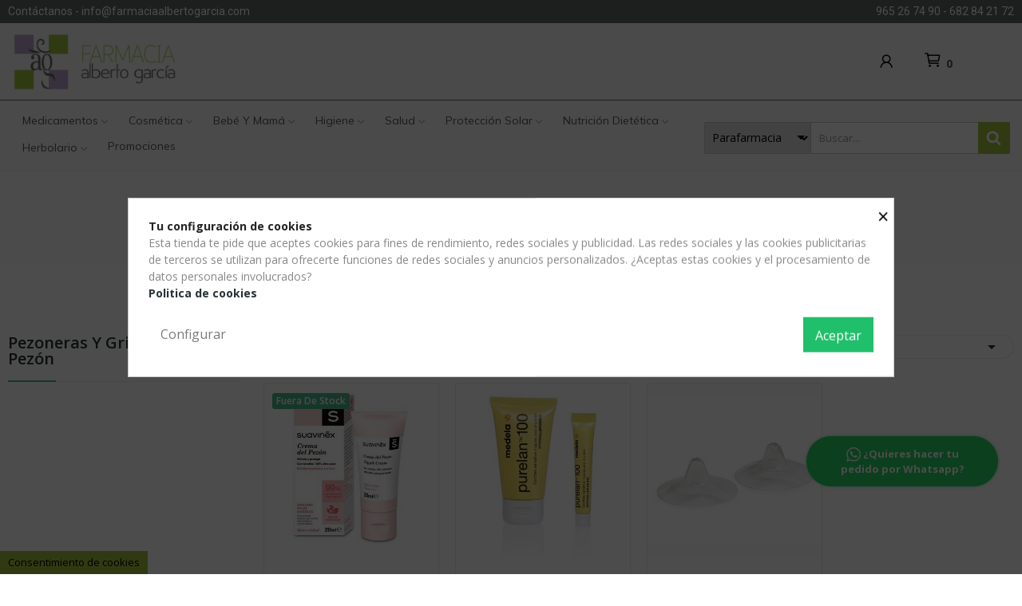

--- FILE ---
content_type: text/html; charset=utf-8
request_url: https://farmaciaalbertogarcia.com/31-pezoneras-y-grietas-del-pezon
body_size: 38034
content:
<!doctype html>
<html lang="es-ES">

  <head>
    
      
  <meta charset="utf-8">


  <meta http-equiv="x-ua-compatible" content="ie=edge">



  <title>Pezoneras y Grietas del Pezón</title>
  <link rel="canonical" href="https://farmaciaalbertogarcia.com/">
  
    
  
  <meta name="description" content="">
  <meta name="keywords" content="">
        <link rel="canonical" href="https://farmaciaalbertogarcia.com/31-pezoneras-y-grietas-del-pezon">
    
      
  
  
    <script type="application/ld+json">
  {
    "@context": "https://schema.org",
    "@type": "Organization",
    "name" : "Farmacia Alberto García",
    "url" : "https://farmaciaalbertogarcia.com/",
    "logo": {
      "@type": "ImageObject",
      "url":"https://farmaciaalbertogarcia.com/img/logo-1736854011.jpg"
    }
  }
</script>

<script type="application/ld+json">
  {
    "@context": "https://schema.org",
    "@type": "WebPage",
    "isPartOf": {
      "@type": "WebSite",
      "url":  "https://farmaciaalbertogarcia.com/",
      "name": "Farmacia Alberto García"
    },
    "name": "Pezoneras y Grietas del Pezón",
    "url":  "https://farmaciaalbertogarcia.com/31-pezoneras-y-grietas-del-pezon"
  }
</script>


  <script type="application/ld+json">
    {
      "@context": "https://schema.org",
      "@type": "BreadcrumbList",
      "itemListElement": [
                      {
              "@type": "ListItem",
              "position": 1,
              "name": "Inicio",
              "item": "https://farmaciaalbertogarcia.com/"
              },                        {
              "@type": "ListItem",
              "position": 2,
              "name": "Parafarmacia",
              "item": "https://farmaciaalbertogarcia.com/10-parafarmacia"
              },                        {
              "@type": "ListItem",
              "position": 3,
              "name": "Bebé y Mamá",
              "item": "https://farmaciaalbertogarcia.com/14-bebe-y-mama"
              },                        {
              "@type": "ListItem",
              "position": 4,
              "name": "Embarazo y Lactancia",
              "item": "https://farmaciaalbertogarcia.com/30-embarazo-y-lactancia"
              },                        {
              "@type": "ListItem",
              "position": 5,
              "name": "Pezoneras y Grietas del Pezón",
              "item": "https://farmaciaalbertogarcia.com/31-pezoneras-y-grietas-del-pezon"
              }            ]
          }
  </script>
  
  
  
  <script type="application/ld+json">
  {
    "@context": "https://schema.org",
    "@type": "ItemList",
    "itemListElement": [
                  {
            "@type": "ListItem",
            "position": 0,
            "name": "Suavinex Crema del Pezón 20 ml",
            "url": "https://farmaciaalbertogarcia.com/pezoneras-y-grietas-del-pezon/33-suavinex-crema-del-pezon-20-ml-8426420800617.html"
            },                    {
            "@type": "ListItem",
            "position": 1,
            "name": "Medela Purelan 100 Crema 37gr",
            "url": "https://farmaciaalbertogarcia.com/pezoneras-y-grietas-del-pezon/1187-medela-purelan-100-crema-37gr-7612367002592.html"
            },                    {
            "@type": "ListItem",
            "position": 2,
            "name": "Suavinex Pezoneras De Silicona Talla M 2 uds",
            "url": "https://farmaciaalbertogarcia.com/pezoneras-y-grietas-del-pezon/1192-suavinex-pezoneras-de-silicona-talla-m-2-uds-8426420304108.html"
            }          ]
        }
</script>

  
  
    
  

  
    <meta property="og:title" content="Pezoneras y Grietas del Pezón" />
    <meta property="og:description" content="" />
    <meta property="og:url" content="https://farmaciaalbertogarcia.com/31-pezoneras-y-grietas-del-pezon" />
    <meta property="og:site_name" content="Farmacia Alberto García" />
    <meta property="og:type" content="website" />    



  <meta name="viewport" content="width=device-width, initial-scale=1">



  <link rel="icon" type="image/vnd.microsoft.icon" href="https://farmaciaalbertogarcia.com/img/favicon.ico?1736854011">
  <link rel="shortcut icon" type="image/x-icon" href="https://farmaciaalbertogarcia.com/img/favicon.ico?1736854011">

 <script src="https://ajax.googleapis.com/ajax/libs/jquery/3.2.1/jquery.min.js"></script>

  



  	

  <script type="text/javascript">
        var CLOSE = "Close Categories";
        var ETS_BLOCKSEARCH_BUTTON_COLOR = "#9dc541";
        var MORE = "More Categories";
        var id_lang = 1;
        var pday_text = "day";
        var pdays_text = "days";
        var phour_text = "hour";
        var phours_text = "hours";
        var pmin_text = "min";
        var pmins_text = "mins";
        var pos_cart_count = 0;
        var pos_subscription = "https:\/\/farmaciaalbertogarcia.com\/module\/posthemeoptions\/subscription";
        var possearch_number = 10;
        var prestashop = {"cart":{"products":[],"totals":{"total":{"type":"total","label":"Total","amount":0,"value":"0,00\u00a0\u20ac"},"total_including_tax":{"type":"total","label":"Total (impuestos incl.)","amount":0,"value":"0,00\u00a0\u20ac"},"total_excluding_tax":{"type":"total","label":"Total (impuestos excl.)","amount":0,"value":"0,00\u00a0\u20ac"}},"subtotals":{"products":{"type":"products","label":"Subtotal","amount":0,"value":"0,00\u00a0\u20ac"},"discounts":null,"shipping":{"type":"shipping","label":"Transporte","amount":0,"value":""},"tax":null},"products_count":0,"summary_string":"0 art\u00edculos","vouchers":{"allowed":1,"added":[]},"discounts":[],"minimalPurchase":0,"minimalPurchaseRequired":""},"currency":{"id":1,"name":"Euro","iso_code":"EUR","iso_code_num":"978","sign":"\u20ac"},"customer":{"lastname":null,"firstname":null,"email":null,"birthday":null,"newsletter":null,"newsletter_date_add":null,"optin":null,"website":null,"company":null,"siret":null,"ape":null,"is_logged":false,"gender":{"type":null,"name":null},"addresses":[]},"language":{"name":"Espa\u00f1ol (Spanish)","iso_code":"es","locale":"es-ES","language_code":"es","is_rtl":"0","date_format_lite":"d\/m\/Y","date_format_full":"d\/m\/Y H:i:s","id":1},"page":{"title":"","canonical":"https:\/\/farmaciaalbertogarcia.com\/31-pezoneras-y-grietas-del-pezon","meta":{"title":"Pezoneras y Grietas del Pez\u00f3n","description":"","keywords":"","robots":"index"},"page_name":"category","body_classes":{"lang-es":true,"lang-rtl":false,"country-ES":true,"currency-EUR":true,"layout-left-column":true,"page-category":true,"tax-display-enabled":true,"category-id-31":true,"category-Pezoneras y Grietas del Pez\u00f3n":true,"category-id-parent-30":true,"category-depth-level-5":true},"admin_notifications":[]},"shop":{"name":"Farmacia Alberto Garc\u00eda","logo":"https:\/\/farmaciaalbertogarcia.com\/img\/logo-1736854011.jpg","stores_icon":"https:\/\/farmaciaalbertogarcia.com\/img\/logo_stores.png","favicon":"https:\/\/farmaciaalbertogarcia.com\/img\/favicon.ico"},"urls":{"base_url":"https:\/\/farmaciaalbertogarcia.com\/","current_url":"https:\/\/farmaciaalbertogarcia.com\/31-pezoneras-y-grietas-del-pezon","shop_domain_url":"https:\/\/farmaciaalbertogarcia.com","img_ps_url":"https:\/\/farmaciaalbertogarcia.com\/img\/","img_cat_url":"https:\/\/farmaciaalbertogarcia.com\/img\/c\/","img_lang_url":"https:\/\/farmaciaalbertogarcia.com\/img\/l\/","img_prod_url":"https:\/\/farmaciaalbertogarcia.com\/img\/p\/","img_manu_url":"https:\/\/farmaciaalbertogarcia.com\/img\/m\/","img_sup_url":"https:\/\/farmaciaalbertogarcia.com\/img\/su\/","img_ship_url":"https:\/\/farmaciaalbertogarcia.com\/img\/s\/","img_store_url":"https:\/\/farmaciaalbertogarcia.com\/img\/st\/","img_col_url":"https:\/\/farmaciaalbertogarcia.com\/img\/co\/","img_url":"https:\/\/farmaciaalbertogarcia.com\/themes\/theme_ecolife\/assets\/img\/","css_url":"https:\/\/farmaciaalbertogarcia.com\/themes\/theme_ecolife\/assets\/css\/","js_url":"https:\/\/farmaciaalbertogarcia.com\/themes\/theme_ecolife\/assets\/js\/","pic_url":"https:\/\/farmaciaalbertogarcia.com\/upload\/","pages":{"address":"https:\/\/farmaciaalbertogarcia.com\/direccion","addresses":"https:\/\/farmaciaalbertogarcia.com\/direcciones","authentication":"https:\/\/farmaciaalbertogarcia.com\/iniciar-sesion","cart":"https:\/\/farmaciaalbertogarcia.com\/carrito","category":"https:\/\/farmaciaalbertogarcia.com\/index.php?controller=category","cms":"https:\/\/farmaciaalbertogarcia.com\/index.php?controller=cms","contact":"https:\/\/farmaciaalbertogarcia.com\/contactenos","discount":"https:\/\/farmaciaalbertogarcia.com\/descuento","guest_tracking":"https:\/\/farmaciaalbertogarcia.com\/seguimiento-pedido-invitado","history":"https:\/\/farmaciaalbertogarcia.com\/historial-compra","identity":"https:\/\/farmaciaalbertogarcia.com\/datos-personales","index":"https:\/\/farmaciaalbertogarcia.com\/","my_account":"https:\/\/farmaciaalbertogarcia.com\/mi-cuenta","order_confirmation":"https:\/\/farmaciaalbertogarcia.com\/confirmacion-pedido","order_detail":"https:\/\/farmaciaalbertogarcia.com\/index.php?controller=order-detail","order_follow":"https:\/\/farmaciaalbertogarcia.com\/seguimiento-pedido","order":"https:\/\/farmaciaalbertogarcia.com\/pedido","order_return":"https:\/\/farmaciaalbertogarcia.com\/index.php?controller=order-return","order_slip":"https:\/\/farmaciaalbertogarcia.com\/facturas-abono","pagenotfound":"https:\/\/farmaciaalbertogarcia.com\/pagina-no-encontrada","password":"https:\/\/farmaciaalbertogarcia.com\/recuperar-contrase\u00f1a","pdf_invoice":"https:\/\/farmaciaalbertogarcia.com\/index.php?controller=pdf-invoice","pdf_order_return":"https:\/\/farmaciaalbertogarcia.com\/index.php?controller=pdf-order-return","pdf_order_slip":"https:\/\/farmaciaalbertogarcia.com\/index.php?controller=pdf-order-slip","prices_drop":"https:\/\/farmaciaalbertogarcia.com\/productos-rebajados","product":"https:\/\/farmaciaalbertogarcia.com\/index.php?controller=product","search":"https:\/\/farmaciaalbertogarcia.com\/busqueda","sitemap":"https:\/\/farmaciaalbertogarcia.com\/mapa-del-sitio","stores":"https:\/\/farmaciaalbertogarcia.com\/tiendas","supplier":"https:\/\/farmaciaalbertogarcia.com\/proveedor","register":"https:\/\/farmaciaalbertogarcia.com\/iniciar-sesion?create_account=1","order_login":"https:\/\/farmaciaalbertogarcia.com\/pedido?login=1"},"alternative_langs":[],"theme_assets":"\/themes\/theme_ecolife\/assets\/","actions":{"logout":"https:\/\/farmaciaalbertogarcia.com\/?mylogout="},"no_picture_image":{"bySize":{"small_default":{"url":"https:\/\/farmaciaalbertogarcia.com\/img\/p\/es-default-small_default.jpg","width":98,"height":98},"cart_default":{"url":"https:\/\/farmaciaalbertogarcia.com\/img\/p\/es-default-cart_default.jpg","width":125,"height":125},"home_default":{"url":"https:\/\/farmaciaalbertogarcia.com\/img\/p\/es-default-home_default.jpg","width":400,"height":400},"medium_default":{"url":"https:\/\/farmaciaalbertogarcia.com\/img\/p\/es-default-medium_default.jpg","width":600,"height":600},"large_default":{"url":"https:\/\/farmaciaalbertogarcia.com\/img\/p\/es-default-large_default.jpg","width":800,"height":800}},"small":{"url":"https:\/\/farmaciaalbertogarcia.com\/img\/p\/es-default-small_default.jpg","width":98,"height":98},"medium":{"url":"https:\/\/farmaciaalbertogarcia.com\/img\/p\/es-default-home_default.jpg","width":400,"height":400},"large":{"url":"https:\/\/farmaciaalbertogarcia.com\/img\/p\/es-default-large_default.jpg","width":800,"height":800},"legend":""}},"configuration":{"display_taxes_label":true,"display_prices_tax_incl":true,"is_catalog":false,"show_prices":true,"opt_in":{"partner":true},"quantity_discount":{"type":"discount","label":"Descuento unitario"},"voucher_enabled":1,"return_enabled":0},"field_required":[],"breadcrumb":{"links":[{"title":"Inicio","url":"https:\/\/farmaciaalbertogarcia.com\/"},{"title":"Parafarmacia","url":"https:\/\/farmaciaalbertogarcia.com\/10-parafarmacia"},{"title":"Beb\u00e9 y Mam\u00e1","url":"https:\/\/farmaciaalbertogarcia.com\/14-bebe-y-mama"},{"title":"Embarazo y Lactancia","url":"https:\/\/farmaciaalbertogarcia.com\/30-embarazo-y-lactancia"},{"title":"Pezoneras y Grietas del Pez\u00f3n","url":"https:\/\/farmaciaalbertogarcia.com\/31-pezoneras-y-grietas-del-pezon"}],"count":5},"link":{"protocol_link":"https:\/\/","protocol_content":"https:\/\/"},"time":1768549953,"static_token":"9dbb65c16f58e88e74dc5ba6a16e79c6","token":"5319da5c3395c96236a616fc3ad5abe3","debug":false};
        var prestashopFacebookAjaxController = "https:\/\/farmaciaalbertogarcia.com\/module\/ps_facebook\/Ajax";
        var psec_text = "sec";
        var psecs_text = "secs";
        var psemailsubscription_subscription = "https:\/\/farmaciaalbertogarcia.com\/module\/ps_emailsubscription\/subscription";
        var psr_icon_color = "#F19D76";
        var search_url = "https:\/\/farmaciaalbertogarcia.com\/busqueda";
      </script>
		<link rel="stylesheet" href="https://fonts.googleapis.com/css?family=Open+Sans:300,300i,400,400i,600,600i,700,700i,800,800i&amp;display=swap&amp;subset=cyrillic,cyrillic-ext,greek,greek-ext,latin-ext,vietnamese" media="all">
		<link rel="stylesheet" href="https://fonts.googleapis.com/css?family=Mulish:100,100italic,200,200italic,300,300italic,400,400italic,500,500italic,600,600italic,700,700italic,800,800italic,900,900italic&amp;display=swap" media="all">
		<link rel="stylesheet" href="https://fonts.googleapis.com/css?family=Roboto:100,100italic,200,200italic,300,300italic,400,400italic,500,500italic,600,600italic,700,700italic,800,800italic,900,900italic%7CRoboto+Slab:100,100italic,200,200italic,300,300italic,400,400italic,500,500italic,600,600italic,700,700italic,800,800italic,900,900italic&amp;display=swap" media="all">
		<link rel="stylesheet" href="https://farmaciaalbertogarcia.com/themes/theme_ecolife/assets/cache/theme-fbc27454.css" media="all">
	
		<style>
	/* Start custom CSS for text-editor, class: .elementor-element-63afface */.sr-only {
position: absolute !important;
width: 1px !important;
height: 1px !important;
margin: -1px !important;
padding: 0 !important;
overflow: hidden !important;
clip: rect(0, 0, 0, 0) !important;
border: 0 !important;
}/* End custom CSS */
/* Start custom CSS for ps-widget-module, class: .elementor-element-2d2d2103 */.searched_category, option.selected{
width: auto !important;
}/* End custom CSS */
/* Start custom CSS for email-subscription, class: .elementor-element-677ebab5 */a:hover{
    
    color: #000000;
    
}/* End custom CSS */
	</style>
	


	<script>
			var ceFrontendConfig = {"environmentMode":{"edit":false,"wpPreview":false},"is_rtl":false,"breakpoints":{"xs":0,"sm":480,"md":768,"lg":1025,"xl":1440,"xxl":1600},"version":"2.5.11.5","urls":{"assets":"\/modules\/creativeelements\/views\/"},"productQuickView":0,"settings":{"page":[],"general":{"elementor_global_image_lightbox":"1","elementor_enable_lightbox_in_editor":"yes","elementor_lightbox_enable_counter":"yes","elementor_lightbox_enable_zoom":"yes","elementor_lightbox_title_src":"title","elementor_lightbox_description_src":"caption"}},"post":{"id":"31040101","title":"Pezoneras y Grietas del Pez\u00f3n","excerpt":""}};
		</script>
        <link rel="preload" href="/modules/creativeelements/views/lib/ceicons/fonts/ceicons.woff2?fj664s"
            as="font" type="font/woff2" crossorigin>
                <link rel="preload" href="/modules/creativeelements/views/lib/font-awesome/fonts/fontawesome-webfont.woff2?v=4.7.0"
            as="font" type="font/woff2" crossorigin>
        <!--CE-JS-->


  <style>
            div#cookiesplus-modal,
        #cookiesplus-modal > div,
        #cookiesplus-modal p {
            background-color: #FFFFFF !important;
        }
    
    
            #cookiesplus-modal .cookiesplus-accept {
            background-color: #20BF6B !important;
        }
    
            #cookiesplus-modal .cookiesplus-accept {
            border: 1px solid #20BF6B !important;
        }
    

            #cookiesplus-modal .cookiesplus-accept {
            color: #FFFFFF !important;
        }
    
            #cookiesplus-modal .cookiesplus-accept {
            font-size: 16px !important;
        }
    
    
            #cookiesplus-modal .cookiesplus-more-information {
            background-color: #FFFFFF !important;
        }
    
            #cookiesplus-modal .cookiesplus-more-information {
            border: 1px solid #FFFFFF !important;
        }
    
            #cookiesplus-modal .cookiesplus-more-information {
            color: #7A7A7A !important;
        }
    
            #cookiesplus-modal .cookiesplus-more-information {
            font-size: 16px !important;
        }
    
    
            #cookiesplus-modal .cookiesplus-reject {
            background-color: #FFFFFF !important;
        }
    
            #cookiesplus-modal .cookiesplus-reject {
            border: 1px solid #FFFFFF !important;
        }
    
            #cookiesplus-modal .cookiesplus-reject {
            color: #7A7A7A !important;
        }
    
            #cookiesplus-modal .cookiesplus-reject {
            font-size: 16px !important;
        }
    
    
            #cookiesplus-modal .cookiesplus-save:not([disabled]) {
            background-color: #FFFFFF !important;
        }
    
            #cookiesplus-modal .cookiesplus-save:not([disabled]) {
            border: 1px solid #FFFFFF !important;
        }
    
            #cookiesplus-modal .cookiesplus-save:not([disabled]) {
            color: #7A7A7A !important;
        }
    
            #cookiesplus-modal .cookiesplus-save {
            font-size: 16px !important;
        }
    
    
    
    #cookiesplus-tab {
                     bottom: 0;
                left: 0;
                    
                    background-color: #9dc541 !important;
        
                    color: #000000 !important;
            }
</style>
<style>

        .sbc-product-price {
        display:none !important;
    }
    .sbc-item-wrapper .product-list-reviews{
    display:none !important;
    }
            #search_block_top .button-search, .sbc_show_more.ac_over,
    .searched_category option:hover
    {
        background-color: #9dc541 !important;
    }
            #search_block_top .button-search:hover,.sbc_show_more:hover {
        background-color: #9cb400 !important;
    }
    </style><style type="text/css">
.animation1 {
	 -webkit-transition-duration: 500ms !important;
    -moz-transition-duration: 500ms !important;
    -o-transition-duration: 500ms !important;
    transition-duration: 500ms !important;
}

</style><style type="text/css">
    /* ——— BOTÓN WHATSAPP AJUSTADO ——— */

.whatsapp.bottom-right{
  margin: 0 30px 110px 10px !important;

  display: inline-flex;
  align-items: center;
  justify-content: center;
  gap: .4rem;

  padding: 8px 20px;
  font-size: .95rem;
  font-weight: 700;

  border-radius: 32px;
  background-color: #25D366;
  color: #fff;
  text-decoration: none;
  box-shadow: 0 4px 14px rgba(0,0,0,.15);

  opacity: 0;
  transform: translateY(40px);
  animation:
    fadeInUp .8s ease forwards,
    pulseGlow 2.5s ease-in-out infinite 1s;

  transition: transform .25s ease;

  /* Nuevo: texto en dos líneas */
  max-width: 240px;
  text-align: center;
  white-space: normal;
  line-height: 1.3;
}

.whatsapp.bottom-right:hover{
  transform: translateY(-4px) scale(1.03);
  box-shadow: 0 6px 18px rgba(37,211,102,.45);
}

/* Icono WhatsApp bien alineado */
.whatsapp.bottom-right img {
  width: 18px;
  height: 18px;
  display: inline-block;
  vertical-align: middle;
}

/* Animaciones */
@keyframes fadeInUp{
  100%{opacity:1; transform:translateY(0);}
}
@keyframes pulseGlow {
  0%, 100% {
    box-shadow: 0 0 0px rgba(37,211,102, 0.3);
  }
  50% {
    box-shadow: 0 0 20px 6px rgba(37,211,102, 0.6);
  }
}
</style>
        <a class="whatsappchat-anchor" target="_blank" href="https://wa.me/34682842172?text=">        <div class="whatsapp whatsapp_1 whatsapp-badge bottom-right"
            >
            <span style="background-color: #25d366">
                <i class="whatsapp-icon" ></i>
                ¿Quieres hacer tu pedido por Whatsapp?            </span>
        </div>
    </a>    


    
  </head>

  <body id="category" class="layout_wide   lang-es country-es currency-eur layout-left-column page-category tax-display-enabled category-id-31 category-pezoneras-y-grietas-del-pezon category-id-parent-30 category-depth-level-5 elementor-page elementor-page-31040101    ">
     
      
    

    <main>
      
              

      <header id="header" class="use-sticky">
        
          	            <div data-elementor-type="page" data-elementor-id="1010000" class="elementor elementor-1010000" data-elementor-settings="[]">
            <div class="elementor-section-wrap">        <section class="elementor-element elementor-element-4a7f3ea elementor-section-full_width elementor-section-height-default elementor-section-height-default elementor-section elementor-top-section" data-id="4a7f3ea" data-element_type="section" data-settings="{&quot;background_background&quot;:&quot;classic&quot;}">
                            <div class="elementor-container elementor-column-gap-default">
                            <div class="elementor-row">
                <div class="elementor-element elementor-element-0a834a9 elementor-column elementor-col-50 elementor-top-column" data-id="0a834a9" data-element_type="column">
            <div class="elementor-column-wrap elementor-element-populated">
                <div class="elementor-widget-wrap">
                <div class="elementor-element elementor-element-1eb0acb elementor-widget__width-auto elementor-widget elementor-widget-text-editor" data-id="1eb0acb" data-element_type="widget" data-widget_type="text-editor.default">
        <div class="elementor-widget-container">        <div class="elementor-text-editor elementor-clearfix"><p>Contáctanos - info@farmaciaalbertogarcia.com</p></div>
        </div>        </div>
                        </div>
            </div>
        </div>
                <div class="elementor-element elementor-element-b8c05d5 elementor-column elementor-col-50 elementor-top-column" data-id="b8c05d5" data-element_type="column">
            <div class="elementor-column-wrap elementor-element-populated">
                <div class="elementor-widget-wrap">
                <div class="elementor-element elementor-element-a505dc0 elementor-widget__width-auto elementor-widget elementor-widget-text-editor" data-id="a505dc0" data-element_type="widget" data-widget_type="text-editor.default">
        <div class="elementor-widget-container">        <div class="elementor-text-editor elementor-clearfix"><p>965 26 74 90 - 682 84 21 72</p></div>
        </div>        </div>
                        </div>
            </div>
        </div>
                        </div>
            </div>
        </section>
                <section class="elementor-element elementor-element-c93319d elementor-section-stretched elementor-hidden-tablet elementor-hidden-phone elementor-section-boxed elementor-section-height-default elementor-section-height-default elementor-section elementor-top-section" data-id="c93319d" data-element_type="section" data-settings="{&quot;stretch_section&quot;:&quot;section-stretched&quot;,&quot;background_background&quot;:&quot;classic&quot;}">
                            <div class="elementor-container elementor-column-gap-default">
                            <div class="elementor-row">
                <div class="elementor-element elementor-element-a2f6ecb elementor-column elementor-col-50 elementor-top-column" data-id="a2f6ecb" data-element_type="column">
            <div class="elementor-column-wrap elementor-element-populated">
                <div class="elementor-widget-wrap">
                <div class="elementor-element elementor-element-2b9818f elementor-widget elementor-widget-image" data-id="2b9818f" data-element_type="widget" data-widget_type="image.default">
        <div class="elementor-widget-container">        <div class="elementor-image">
                            <a href="/" data-elementor-open-lightbox>
                    <img src="/img/cms/Logotipo/Logo%20alberto%20Garcia.webp" loading="lazy" alt="" width="927" height="339">                    </a>
                                </div>
        </div>        </div>
                        </div>
            </div>
        </div>
                <div class="elementor-element elementor-element-56147a19 elementor-column elementor-col-50 elementor-top-column" data-id="56147a19" data-element_type="column">
            <div class="elementor-column-wrap elementor-element-populated">
                <div class="elementor-widget-wrap">
                <div class="elementor-element elementor-element-6173b14d pos-dropdown-right button-layout-icon elementor-widget__width-auto pewidth-inline elementor-widget elementor-widget-posAccount" data-id="6173b14d" data-element_type="widget" data-settings="{&quot;search_width&quot;:&quot;inline&quot;}" data-widget_type="posAccount.default">
        <div class="elementor-widget-container">		<div class="pos-account pos-header-element ">
			<a href="https://farmaciaalbertogarcia.com/mi-cuenta" class="account-login" >
				<i class="icon-rt-user"></i>
									<span>Iniciar sesión</span>
							</a>
					</div>
		</div>        </div>
                <div class="elementor-element elementor-element-5ecf7920 elementor-widget__width-auto elementor-widget elementor-widget-text-editor" data-id="5ecf7920" data-element_type="widget" data-widget_type="text-editor.default">
        <div class="elementor-widget-container">        <div class="elementor-text-editor elementor-clearfix"><p><span class="sr-only">Mi cuenta</span></p></div>
        </div>        </div>
                <div class="elementor-element elementor-element-439fbaa2 elementor-widget__width-auto elementor-widget elementor-widget-text-editor" data-id="439fbaa2" data-element_type="widget" data-widget_type="text-editor.default">
        <div class="elementor-widget-container">        <div class="elementor-text-editor elementor-clearfix"><p><span class="sr-only">Lista de deseos</span></p></div>
        </div>        </div>
                <div class="elementor-element elementor-element-5d0e6e0e elementor-widget__width-auto elementor-widget elementor-widget-text-editor" data-id="5d0e6e0e" data-element_type="widget" data-widget_type="text-editor.default">
        <div class="elementor-widget-container">        <div class="elementor-text-editor elementor-clearfix"><p><span class="sr-only">Carrito</span></p></div>
        </div>        </div>
                <div class="elementor-element elementor-element-5a2d2fbb elementor-widget__width-auto button-layout-icon pewidth-inline elementor-widget elementor-widget-posCart" data-id="5a2d2fbb" data-element_type="widget" data-settings="{&quot;search_width&quot;:&quot;inline&quot;}" data-widget_type="posCart.default">
        <div class="elementor-widget-container"><div id="_desktop_cart_block">
  <div class="blockcart cart-preview cart-default" data-refresh-url="//farmaciaalbertogarcia.com/module/posshoppingcart/ajax" data-cartitems="0">
     <a rel="nofollow" href="//farmaciaalbertogarcia.com/carrito?action=show">
                <i class="icon-rt-cart-outline"></i>
                <span class="cart-products-total">0,00 €</span>
        <span class="cart-products-count">0</span>
    </a>
	           <div class="popup_cart popup-dropdown">
          <ul>
                      </ul>
          <div class="price_content">
            
              
<div class="cart-detailed-totals js-cart-detailed-totals">
    <div class="card-block cart-detailed-subtotals js-cart-detailed-subtotals">
                  <div class="cart-summary-line" id="cart-subtotal-products">
          <span class="label js-subtotal">
                          0 artículos
                      </span>
          <span class="value">
            0,00 €
          </span>
                  </div>
                                          </div>

  
    <div class="card-block cart-summary-totals js-cart-summary-totals">

  
          <div class="cart-summary-line cart-total">
        <span class="label">Total&nbsp;(impuestos inc.)</span>
        <span class="value">0,00 €</span>
      </div>
      

  
      

</div>
  
</div>

            
          </div>
          <div class="checkout">
            <a href="//farmaciaalbertogarcia.com/carrito?action=show" class="btn btn-primary">Tramitar Pedido</a> 
          </div>
      </div>
    	  </div>
</div>
</div>        </div>
                <div class="elementor-element elementor-element-63afface elementor-widget__width-auto elementor-widget elementor-widget-text-editor" data-id="63afface" data-element_type="widget" data-widget_type="text-editor.default">
        <div class="elementor-widget-container">        <div class="elementor-text-editor elementor-clearfix"><p><span class="sr-only">Mi cuenta</span></p><p><span class="sr-only"></span></p><p><span class="sr-only">Mi lista de deseos</span></p><p><span class="sr-only"></span></p><p><span class="sr-only">Carrito de compra</span></p><p><span class="sr-only"></span></p><p></p><p><span class="sr-only"></span></p></div>
        </div>        </div>
                        </div>
            </div>
        </div>
                        </div>
            </div>
        </section>
                <section class="elementor-element elementor-element-48280c9f sticky-inner elementor-hidden-tablet elementor-hidden-phone elementor-section-stretched elementor-section-boxed elementor-section-height-default elementor-section-height-default elementor-section elementor-top-section" data-id="48280c9f" data-element_type="section" data-settings="{&quot;background_background&quot;:&quot;classic&quot;,&quot;stretch_section&quot;:&quot;section-stretched&quot;}">
                            <div class="elementor-container elementor-column-gap-default">
                            <div class="elementor-row">
                <div class="elementor-element elementor-element-5a7e419b elementor-column elementor-col-50 elementor-top-column" data-id="5a7e419b" data-element_type="column">
            <div class="elementor-column-wrap elementor-element-populated">
                <div class="elementor-widget-wrap">
                <div class="elementor-element elementor-element-b593ecd pewidth-fullwidth elementor-widget__width-inherit elementor-widget elementor-widget-pos_menu" data-id="b593ecd" data-element_type="widget" data-settings="{&quot;search_width&quot;:&quot;fullwidth&quot;}" data-widget_type="pos_menu.default">
        <div class="elementor-widget-container"><div id="_desktop_megamenu" class="main-menu ">
<div class="pos-menu-horizontal">
	<ul class="menu-content"> 
			 			
				<li class=" menu-item menu-item11   hasChild">
					<a  style="" href="https://farmaciaalbertogarcia.com/318-medicamentos" >
						
												<span>Medicamentos</span>
																		 <i class="hidden-md-down icon-rt-arrow-down"></i> 
					</a>
																											<span class="icon-drop-mobile"><i class="material-icons add">add</i><i class="material-icons remove">remove </i></span><div class="menu-dropdown cat-drop-menu menu_slidedown"><ul class="pos-sub-inner"><li><a href="https://farmaciaalbertogarcia.com/8654-sistema-musculoesqueletico" class=""><span>Sistema musculoesquelético</span></a><span class="icon-drop-mobile"><i class="material-icons add">add</i><i class="material-icons remove">remove </i></span><div class="menu-dropdown cat-drop-menu "><ul class="pos-sub-inner"><li><a href="https://farmaciaalbertogarcia.com/8655-productos-antiinflamatorios-y-antirreumaticos" class=""><span>Productos antiinflamatorios y antirreumáticos</span></a><span class="icon-drop-mobile"><i class="material-icons add">add</i><i class="material-icons remove">remove </i></span><div class="menu-dropdown cat-drop-menu "><ul class="pos-sub-inner"><li><a href="https://farmaciaalbertogarcia.com/8656-productos-antiinflamatorios-y-antirreumaticos-no-esteroideos" class=""><span>Productos antiinflamatorios y antirreumáticos no esteroideos</span></a><span class="icon-drop-mobile"><i class="material-icons add">add</i><i class="material-icons remove">remove </i></span><div class="menu-dropdown cat-drop-menu "><ul class="pos-sub-inner"><li><a href="https://farmaciaalbertogarcia.com/8657-derivados-del-acido-propionico" class=""><span>Derivados del ácido propiónico</span></a><span class="icon-drop-mobile"><i class="material-icons add">add</i><i class="material-icons remove">remove </i></span><div class="menu-dropdown cat-drop-menu "><ul class="pos-sub-inner"><li><a href="https://farmaciaalbertogarcia.com/8658-naproxeno" class=""><span>Naproxeno</span></a></li><li><a href="https://farmaciaalbertogarcia.com/8804-ibuprofeno" class=""><span>Ibuprofeno</span></a></li></ul></div></li></ul></div></li></ul></div></li><li><a href="https://farmaciaalbertogarcia.com/8664-productos-topicos-para-el-dolor-articular-y-muscular" class=""><span>Productos tópicos para el dolor articular y muscular</span></a><span class="icon-drop-mobile"><i class="material-icons add">add</i><i class="material-icons remove">remove </i></span><div class="menu-dropdown cat-drop-menu "><ul class="pos-sub-inner"><li><a href="https://farmaciaalbertogarcia.com/8665-productos-topicos-para-el-dolor-articular-y-muscular" class=""><span>Productos tópicos para el dolor articular y muscular</span></a><span class="icon-drop-mobile"><i class="material-icons add">add</i><i class="material-icons remove">remove </i></span><div class="menu-dropdown cat-drop-menu "><ul class="pos-sub-inner"><li><a href="https://farmaciaalbertogarcia.com/8666-preparados-con-acido-salicilico-y-derivados" class=""><span>Preparados con ácido salicílico y derivados</span></a><span class="icon-drop-mobile"><i class="material-icons add">add</i><i class="material-icons remove">remove </i></span><div class="menu-dropdown cat-drop-menu "><ul class="pos-sub-inner"><li><a href="https://farmaciaalbertogarcia.com/8667-salicilico-acido-combinaciones-con" class=""><span>Salicílico ácido combinaciones con</span></a></li></ul></div></li><li><a href="https://farmaciaalbertogarcia.com/8710-preparados-con-antiinflamatorios-no-esteroideos-para-uso-topico" class=""><span>Preparados con antiinflamatorios no esteroideos para uso tópico</span></a><span class="icon-drop-mobile"><i class="material-icons add">add</i><i class="material-icons remove">remove </i></span><div class="menu-dropdown cat-drop-menu "><ul class="pos-sub-inner"><li><a href="https://farmaciaalbertogarcia.com/8711-etofenamato" class=""><span>Etofenamato</span></a></li><li><a href="https://farmaciaalbertogarcia.com/8765-diclofenaco" class=""><span>Diclofenaco</span></a></li><li><a href="https://farmaciaalbertogarcia.com/8797-piketoprofeno" class=""><span>Piketoprofeno</span></a></li><li><a href="https://farmaciaalbertogarcia.com/8812-ibuprofeno" class=""><span>Ibuprofeno</span></a></li></ul></div></li><li><a href="https://farmaciaalbertogarcia.com/8724-otros-productos-topicos-para-el-dolor-articular-y-muscular" class=""><span>Otros productos tópicos para el dolor articular y muscular</span></a><span class="icon-drop-mobile"><i class="material-icons add">add</i><i class="material-icons remove">remove </i></span><div class="menu-dropdown cat-drop-menu "><ul class="pos-sub-inner"><li><a href="https://farmaciaalbertogarcia.com/8831-varios" class=""><span>Varios</span></a></li></ul></div></li></ul></div></li></ul></div></li></ul></div></li><li><a href="https://farmaciaalbertogarcia.com/8659-sistema-nervioso" class=""><span>Sistema nervioso</span></a><span class="icon-drop-mobile"><i class="material-icons add">add</i><i class="material-icons remove">remove </i></span><div class="menu-dropdown cat-drop-menu "><ul class="pos-sub-inner"><li><a href="https://farmaciaalbertogarcia.com/8660-analgesicos" class=""><span>Analgésicos</span></a><span class="icon-drop-mobile"><i class="material-icons add">add</i><i class="material-icons remove">remove </i></span><div class="menu-dropdown cat-drop-menu "><ul class="pos-sub-inner"><li><a href="https://farmaciaalbertogarcia.com/8661-otros-analgesicos-y-antipireticos" class=""><span>Otros analgésicos y antipiréticos</span></a><span class="icon-drop-mobile"><i class="material-icons add">add</i><i class="material-icons remove">remove </i></span><div class="menu-dropdown cat-drop-menu "><ul class="pos-sub-inner"><li><a href="https://farmaciaalbertogarcia.com/8662-acido-salicilico-y-derivados" class=""><span>Ácido salicílico y derivados</span></a><span class="icon-drop-mobile"><i class="material-icons add">add</i><i class="material-icons remove">remove </i></span><div class="menu-dropdown cat-drop-menu "><ul class="pos-sub-inner"><li><a href="https://farmaciaalbertogarcia.com/8663-acido-acetilsalicilico-combinaciones-excluyendo-psicolepticos" class=""><span>Ácido acetilsalicílico, combinaciones excluyendo psicolépticos</span></a></li><li><a href="https://farmaciaalbertogarcia.com/8672-acido-acetilsalicilico" class=""><span>Ácido acetilsalicílico</span></a></li></ul></div></li><li><a href="https://farmaciaalbertogarcia.com/8719-anilidas" class=""><span>Anilidas</span></a><span class="icon-drop-mobile"><i class="material-icons add">add</i><i class="material-icons remove">remove </i></span><div class="menu-dropdown cat-drop-menu "><ul class="pos-sub-inner"><li><a href="https://farmaciaalbertogarcia.com/8720-paracetamol-combinaciones-excluyendo-psicolepticos" class=""><span>Paracetamol, combinaciones excluyendo psicolépticos</span></a></li><li><a href="https://farmaciaalbertogarcia.com/8723-paracetamol" class=""><span>Paracetamol</span></a></li></ul></div></li><li><a href="https://farmaciaalbertogarcia.com/8821-pirazolonas" class=""><span>Pirazolonas</span></a><span class="icon-drop-mobile"><i class="material-icons add">add</i><i class="material-icons remove">remove </i></span><div class="menu-dropdown cat-drop-menu "><ul class="pos-sub-inner"><li><a href="https://farmaciaalbertogarcia.com/8822-propifenazona-combinaciones-excluyendo-psicolepticos" class=""><span>Propifenazona, combinaciones excluyendo psicolépticos</span></a></li></ul></div></li></ul></div></li></ul></div></li><li><a href="https://farmaciaalbertogarcia.com/8745-otros-farmacos-que-actuan-sobre-el-sistema-nervioso" class=""><span>Otros fármacos que actúan sobre el sistema nervioso</span></a><span class="icon-drop-mobile"><i class="material-icons add">add</i><i class="material-icons remove">remove </i></span><div class="menu-dropdown cat-drop-menu "><ul class="pos-sub-inner"><li><a href="https://farmaciaalbertogarcia.com/8746-farmacos-usados-en-desordenes-adictivos" class=""><span>Fármacos usados en desórdenes adictivos</span></a><span class="icon-drop-mobile"><i class="material-icons add">add</i><i class="material-icons remove">remove </i></span><div class="menu-dropdown cat-drop-menu "><ul class="pos-sub-inner"><li><a href="https://farmaciaalbertogarcia.com/8747-farmacos-usados-en-la-dependencia-a-nicotina" class=""><span>Fármacos usados en la dependencia a nicotina</span></a><span class="icon-drop-mobile"><i class="material-icons add">add</i><i class="material-icons remove">remove </i></span><div class="menu-dropdown cat-drop-menu "><ul class="pos-sub-inner"><li><a href="https://farmaciaalbertogarcia.com/8748-nicotina" class=""><span>Nicotina</span></a></li></ul></div></li></ul></div></li></ul></div></li><li><a href="https://farmaciaalbertogarcia.com/8837-psicolepticos" class=""><span>Psicolépticos</span></a><span class="icon-drop-mobile"><i class="material-icons add">add</i><i class="material-icons remove">remove </i></span><div class="menu-dropdown cat-drop-menu "><ul class="pos-sub-inner"><li><a href="https://farmaciaalbertogarcia.com/8838-hipnoticos-y-sedantes" class=""><span>Hipnóticos y sedantes</span></a><span class="icon-drop-mobile"><i class="material-icons add">add</i><i class="material-icons remove">remove </i></span><div class="menu-dropdown cat-drop-menu "><ul class="pos-sub-inner"><li><a href="https://farmaciaalbertogarcia.com/8839-otros-hipnoticos-y-sedantes" class=""><span>Otros hipnóticos y sedantes</span></a></li></ul></div></li></ul></div></li><li><a href="https://farmaciaalbertogarcia.com/8852-anestesicos" class=""><span>Anestésicos</span></a><span class="icon-drop-mobile"><i class="material-icons add">add</i><i class="material-icons remove">remove </i></span><div class="menu-dropdown cat-drop-menu "><ul class="pos-sub-inner"><li><a href="https://farmaciaalbertogarcia.com/8853-anestesicos-locales" class=""><span>Anestésicos locales</span></a><span class="icon-drop-mobile"><i class="material-icons add">add</i><i class="material-icons remove">remove </i></span><div class="menu-dropdown cat-drop-menu "><ul class="pos-sub-inner"><li><a href="https://farmaciaalbertogarcia.com/8854-esteres-del-acido-aminobenzoico" class=""><span>Ésteres del ácido aminobenzoico</span></a><span class="icon-drop-mobile"><i class="material-icons add">add</i><i class="material-icons remove">remove </i></span><div class="menu-dropdown cat-drop-menu "><ul class="pos-sub-inner"><li><a href="https://farmaciaalbertogarcia.com/8855-benzocaina" class=""><span>Benzocaína</span></a></li></ul></div></li></ul></div></li></ul></div></li></ul></div></li><li><a href="https://farmaciaalbertogarcia.com/8668-tracto-alimentario-y-metabolismo" class=""><span>Tracto alimentario y metabolismo</span></a><span class="icon-drop-mobile"><i class="material-icons add">add</i><i class="material-icons remove">remove </i></span><div class="menu-dropdown cat-drop-menu "><ul class="pos-sub-inner"><li><a href="https://farmaciaalbertogarcia.com/8669-agentes-para-el-tratamiento-de-alteraciones-causadas-por-acidos" class=""><span>Agentes para el tratamiento de alteraciones causadas por ácidos</span></a><span class="icon-drop-mobile"><i class="material-icons add">add</i><i class="material-icons remove">remove </i></span><div class="menu-dropdown cat-drop-menu "><ul class="pos-sub-inner"><li><a href="https://farmaciaalbertogarcia.com/8670-antiacidos" class=""><span>Antiácidos</span></a><span class="icon-drop-mobile"><i class="material-icons add">add</i><i class="material-icons remove">remove </i></span><div class="menu-dropdown cat-drop-menu "><ul class="pos-sub-inner"><li><a href="https://farmaciaalbertogarcia.com/8671-antiacidos-con-bicarbonato-de-sodio" class=""><span>Antiácidos con bicarbonato de sodio</span></a></li><li><a href="https://farmaciaalbertogarcia.com/8754-combinaciones-y-complejos-de-compuesto-de-aluminio-calcio-y-magnesio" class=""><span>Combinaciones y complejos de compuesto de aluminio, calcio y magnesio</span></a><span class="icon-drop-mobile"><i class="material-icons add">add</i><i class="material-icons remove">remove </i></span><div class="menu-dropdown cat-drop-menu "><ul class="pos-sub-inner"><li><a href="https://farmaciaalbertogarcia.com/8755-combinaciones-de-sales-simples" class=""><span>Combinaciones de sales simples</span></a></li><li><a href="https://farmaciaalbertogarcia.com/8776-almagato" class=""><span>Almagato</span></a></li></ul></div></li></ul></div></li><li><a href="https://farmaciaalbertogarcia.com/8749-agentes-contra-la-ulcera-peptica-y-el-reflujo-gastroesofagico-rge-gord" class=""><span>Agentes contra la úlcera péptica y el reflujo gastroesofágico (rge/gord)</span></a><span class="icon-drop-mobile"><i class="material-icons add">add</i><i class="material-icons remove">remove </i></span><div class="menu-dropdown cat-drop-menu "><ul class="pos-sub-inner"><li><a href="https://farmaciaalbertogarcia.com/8750-antagonistas-del-receptor-h2" class=""><span>Antagonistas del receptor H2</span></a><span class="icon-drop-mobile"><i class="material-icons add">add</i><i class="material-icons remove">remove </i></span><div class="menu-dropdown cat-drop-menu "><ul class="pos-sub-inner"><li><a href="https://farmaciaalbertogarcia.com/8751-famotidina" class=""><span>Famotidina</span></a></li></ul></div></li><li><a href="https://farmaciaalbertogarcia.com/8856-otros-agentes-contra-la-ulcera-peptica-y-el-reflujo-gastroesofagico-rge-gord" class=""><span>Otros agentes contra la úlcera péptica y el reflujo gastroesofágico (RGE/GORD)</span></a></li></ul></div></li></ul></div></li><li><a href="https://farmaciaalbertogarcia.com/8673-vitaminas" class=""><span>Vitaminas</span></a><span class="icon-drop-mobile"><i class="material-icons add">add</i><i class="material-icons remove">remove </i></span><div class="menu-dropdown cat-drop-menu "><ul class="pos-sub-inner"><li><a href="https://farmaciaalbertogarcia.com/8674-otros-productos-con-vitaminas-combinaciones" class=""><span>Otros productos con vitaminas, combinaciones</span></a><span class="icon-drop-mobile"><i class="material-icons add">add</i><i class="material-icons remove">remove </i></span><div class="menu-dropdown cat-drop-menu "><ul class="pos-sub-inner"><li><a href="https://farmaciaalbertogarcia.com/8675-combinaciones-de-vitaminas" class=""><span>Combinaciones de vitaminas</span></a></li></ul></div></li><li><a href="https://farmaciaalbertogarcia.com/8857-vitamina-b1-sola-y-en-combinacion-con-vitaminas-b6-y-b12" class=""><span>Vitamina b1, sola y en combinación con vitaminas b6 y b12</span></a><span class="icon-drop-mobile"><i class="material-icons add">add</i><i class="material-icons remove">remove </i></span><div class="menu-dropdown cat-drop-menu "><ul class="pos-sub-inner"><li><a href="https://farmaciaalbertogarcia.com/8858-vitamina-b1-en-combinacion-con-vitamina-b6-y-o-vitamina-b12" class=""><span>Vitamina B1 en combinación con vitamina B6 y/o vitamina B12</span></a><span class="icon-drop-mobile"><i class="material-icons add">add</i><i class="material-icons remove">remove </i></span><div class="menu-dropdown cat-drop-menu "><ul class="pos-sub-inner"><li><a href="https://farmaciaalbertogarcia.com/8859-vitamina-b1-en-combinacion-con-vitamina-b6-y-o-vitamina-b12" class=""><span>Vitamina B1 en combinación con vitamina B6 y/o vitamina B12</span></a></li></ul></div></li></ul></div></li></ul></div></li><li><a href="https://farmaciaalbertogarcia.com/8715-antidiarreicos-agentes-antiinflamatorios-antiinfecciosos-intestinales" class=""><span>Antidiarreicos, agentes antiinflamatorios/antiinfecciosos intestinales</span></a><span class="icon-drop-mobile"><i class="material-icons add">add</i><i class="material-icons remove">remove </i></span><div class="menu-dropdown cat-drop-menu "><ul class="pos-sub-inner"><li><a href="https://farmaciaalbertogarcia.com/8716-antipropulsivos" class=""><span>Antipropulsivos</span></a><span class="icon-drop-mobile"><i class="material-icons add">add</i><i class="material-icons remove">remove </i></span><div class="menu-dropdown cat-drop-menu "><ul class="pos-sub-inner"><li><a href="https://farmaciaalbertogarcia.com/8717-antipropulsivos" class=""><span>Antipropulsivos</span></a><span class="icon-drop-mobile"><i class="material-icons add">add</i><i class="material-icons remove">remove </i></span><div class="menu-dropdown cat-drop-menu "><ul class="pos-sub-inner"><li><a href="https://farmaciaalbertogarcia.com/8718-loperamida" class=""><span>Loperamida</span></a></li></ul></div></li></ul></div></li><li><a href="https://farmaciaalbertogarcia.com/8844-microorganismos-antidiarreicos" class=""><span>Microorganismos antidiarreicos</span></a><span class="icon-drop-mobile"><i class="material-icons add">add</i><i class="material-icons remove">remove </i></span><div class="menu-dropdown cat-drop-menu "><ul class="pos-sub-inner"><li><a href="https://farmaciaalbertogarcia.com/8845-microorganismos-antidiarreicos" class=""><span>Microorganismos antidiarreicos</span></a><span class="icon-drop-mobile"><i class="material-icons add">add</i><i class="material-icons remove">remove </i></span><div class="menu-dropdown cat-drop-menu "><ul class="pos-sub-inner"><li><a href="https://farmaciaalbertogarcia.com/8846-saccharomyces-boulardii" class=""><span>Saccharomyces boulardii</span></a></li></ul></div></li></ul></div></li></ul></div></li><li><a href="https://farmaciaalbertogarcia.com/8730-laxantes" class=""><span>Laxantes</span></a><span class="icon-drop-mobile"><i class="material-icons add">add</i><i class="material-icons remove">remove </i></span><div class="menu-dropdown cat-drop-menu "><ul class="pos-sub-inner"><li><a href="https://farmaciaalbertogarcia.com/8731-farmacos-para-el-estrenimiento" class=""><span>Fármacos para el estreñimiento</span></a><span class="icon-drop-mobile"><i class="material-icons add">add</i><i class="material-icons remove">remove </i></span><div class="menu-dropdown cat-drop-menu "><ul class="pos-sub-inner"><li><a href="https://farmaciaalbertogarcia.com/8732-otros-laxantes" class=""><span>Otros laxantes</span></a><span class="icon-drop-mobile"><i class="material-icons add">add</i><i class="material-icons remove">remove </i></span><div class="menu-dropdown cat-drop-menu "><ul class="pos-sub-inner"><li><a href="https://farmaciaalbertogarcia.com/8733-glicerol" class=""><span>Glicerol</span></a></li></ul></div></li><li><a href="https://farmaciaalbertogarcia.com/8742-enemas" class=""><span>Enemas</span></a><span class="icon-drop-mobile"><i class="material-icons add">add</i><i class="material-icons remove">remove </i></span><div class="menu-dropdown cat-drop-menu "><ul class="pos-sub-inner"><li><a href="https://farmaciaalbertogarcia.com/8743-sodio-lauril-sulfoacetato-incluyendo-combinaciones" class=""><span>Sodio lauril sulfoacetato, incluyendo combinaciones</span></a></li></ul></div></li><li><a href="https://farmaciaalbertogarcia.com/8771-laxantes-de-contacto" class=""><span>Laxantes de contacto</span></a><span class="icon-drop-mobile"><i class="material-icons add">add</i><i class="material-icons remove">remove </i></span><div class="menu-dropdown cat-drop-menu "><ul class="pos-sub-inner"><li><a href="https://farmaciaalbertogarcia.com/8772-aceite-de-ricino" class=""><span>Aceite de ricino</span></a></li><li><a href="https://farmaciaalbertogarcia.com/8803-bisacodilo" class=""><span>Bisacodilo</span></a></li><li><a href="https://farmaciaalbertogarcia.com/8805-picosulfato-de-sodio" class=""><span>Picosulfato de sodio</span></a></li><li><a href="https://farmaciaalbertogarcia.com/8851-cascara" class=""><span>Cáscara</span></a></li></ul></div></li><li><a href="https://farmaciaalbertogarcia.com/8774-formadores-de-volumen" class=""><span>Formadores de volumen</span></a><span class="icon-drop-mobile"><i class="material-icons add">add</i><i class="material-icons remove">remove </i></span><div class="menu-dropdown cat-drop-menu "><ul class="pos-sub-inner"><li><a href="https://farmaciaalbertogarcia.com/8775-ispaghula-semillas-de-psyllium" class=""><span>Ispaghula (semillas de psyllium)</span></a></li></ul></div></li><li><a href="https://farmaciaalbertogarcia.com/8876-laxantes-osmoticos" class=""><span>Laxantes osmóticos</span></a><span class="icon-drop-mobile"><i class="material-icons add">add</i><i class="material-icons remove">remove </i></span><div class="menu-dropdown cat-drop-menu "><ul class="pos-sub-inner"><li><a href="https://farmaciaalbertogarcia.com/8877-sales-minerales-en-combinacion" class=""><span>Sales minerales en combinación</span></a></li></ul></div></li></ul></div></li></ul></div></li><li><a href="https://farmaciaalbertogarcia.com/8734-agentes-contra-padecimientos-funcionales-del-estomago-e-intestino" class=""><span>Agentes contra padecimientos funcionales del estómago e intestino</span></a><span class="icon-drop-mobile"><i class="material-icons add">add</i><i class="material-icons remove">remove </i></span><div class="menu-dropdown cat-drop-menu "><ul class="pos-sub-inner"><li><a href="https://farmaciaalbertogarcia.com/8735-agentes-contra-padecimientos-funcionales-del-estomago" class=""><span>Agentes contra padecimientos funcionales del estómago</span></a><span class="icon-drop-mobile"><i class="material-icons add">add</i><i class="material-icons remove">remove </i></span><div class="menu-dropdown cat-drop-menu "><ul class="pos-sub-inner"><li><a href="https://farmaciaalbertogarcia.com/8736-otros-agentes-contra-padecimientos-funcionales-del-estomago" class=""><span>Otros agentes contra padecimientos funcionales del estómago</span></a><span class="icon-drop-mobile"><i class="material-icons add">add</i><i class="material-icons remove">remove </i></span><div class="menu-dropdown cat-drop-menu "><ul class="pos-sub-inner"><li><a href="https://farmaciaalbertogarcia.com/8773-siliconas" class=""><span>Siliconas</span></a></li></ul></div></li></ul></div></li></ul></div></li><li><a href="https://farmaciaalbertogarcia.com/8827-estimulantes-del-apetito" class=""><span>Estimulantes del apetito</span></a><span class="icon-drop-mobile"><i class="material-icons add">add</i><i class="material-icons remove">remove </i></span><div class="menu-dropdown cat-drop-menu "><ul class="pos-sub-inner"><li><a href="https://farmaciaalbertogarcia.com/8828-estimulantes-del-apetito" class=""><span>Estimulantes del apetito</span></a><span class="icon-drop-mobile"><i class="material-icons add">add</i><i class="material-icons remove">remove </i></span><div class="menu-dropdown cat-drop-menu "><ul class="pos-sub-inner"><li><a href="https://farmaciaalbertogarcia.com/8829-estimulantes-del-apetito" class=""><span>Estimulantes del apetito</span></a></li></ul></div></li></ul></div></li><li><a href="https://farmaciaalbertogarcia.com/8864-suplementos-minerales" class=""><span>Suplementos minerales</span></a><span class="icon-drop-mobile"><i class="material-icons add">add</i><i class="material-icons remove">remove </i></span><div class="menu-dropdown cat-drop-menu "><ul class="pos-sub-inner"><li><a href="https://farmaciaalbertogarcia.com/8865-otros-suplementos-minerales" class=""><span>Otros suplementos minerales</span></a><span class="icon-drop-mobile"><i class="material-icons add">add</i><i class="material-icons remove">remove </i></span><div class="menu-dropdown cat-drop-menu "><ul class="pos-sub-inner"><li><a href="https://farmaciaalbertogarcia.com/8866-magnesio" class=""><span>Magnesio</span></a><span class="icon-drop-mobile"><i class="material-icons add">add</i><i class="material-icons remove">remove </i></span><div class="menu-dropdown cat-drop-menu "><ul class="pos-sub-inner"><li><a href="https://farmaciaalbertogarcia.com/8867-magnesio-combinacion-de-diferentes-sales" class=""><span>Magnesio (combinación de diferentes sales)</span></a></li></ul></div></li></ul></div></li></ul></div></li></ul></div></li><li><a href="https://farmaciaalbertogarcia.com/8676-dermatologicos" class=""><span>Dermatológicos</span></a><span class="icon-drop-mobile"><i class="material-icons add">add</i><i class="material-icons remove">remove </i></span><div class="menu-dropdown cat-drop-menu "><ul class="pos-sub-inner"><li><a href="https://farmaciaalbertogarcia.com/8677-antifungicos-para-uso-dermatologico" class=""><span>Antifúngicos para uso dermatológico</span></a><span class="icon-drop-mobile"><i class="material-icons add">add</i><i class="material-icons remove">remove </i></span><div class="menu-dropdown cat-drop-menu "><ul class="pos-sub-inner"><li><a href="https://farmaciaalbertogarcia.com/8678-antifungicos-para-uso-topico" class=""><span>Antifúngicos para uso tópico</span></a><span class="icon-drop-mobile"><i class="material-icons add">add</i><i class="material-icons remove">remove </i></span><div class="menu-dropdown cat-drop-menu "><ul class="pos-sub-inner"><li><a href="https://farmaciaalbertogarcia.com/8679-derivados-imidazolicos-y-triazolicos" class=""><span>Derivados imidazólicos y triazólicos</span></a><span class="icon-drop-mobile"><i class="material-icons add">add</i><i class="material-icons remove">remove </i></span><div class="menu-dropdown cat-drop-menu "><ul class="pos-sub-inner"><li><a href="https://farmaciaalbertogarcia.com/8680-clotrimazol" class=""><span>Clotrimazol</span></a></li></ul></div></li><li><a href="https://farmaciaalbertogarcia.com/8818-otros-preparados-antifungicos-para-uso-topico" class=""><span>Otros preparados antifúngicos para uso tópico</span></a><span class="icon-drop-mobile"><i class="material-icons add">add</i><i class="material-icons remove">remove </i></span><div class="menu-dropdown cat-drop-menu "><ul class="pos-sub-inner"><li><a href="https://farmaciaalbertogarcia.com/8819-amorolfina" class=""><span>Amorolfina</span></a></li></ul></div></li></ul></div></li></ul></div></li><li><a href="https://farmaciaalbertogarcia.com/8702-antisepticos-y-desinfectantes" class=""><span>Antisépticos y desinfectantes</span></a><span class="icon-drop-mobile"><i class="material-icons add">add</i><i class="material-icons remove">remove </i></span><div class="menu-dropdown cat-drop-menu "><ul class="pos-sub-inner"><li><a href="https://farmaciaalbertogarcia.com/8703-antisepticos-y-desinfectantes" class=""><span>Antisépticos y desinfectantes</span></a><span class="icon-drop-mobile"><i class="material-icons add">add</i><i class="material-icons remove">remove </i></span><div class="menu-dropdown cat-drop-menu "><ul class="pos-sub-inner"><li><a href="https://farmaciaalbertogarcia.com/8704-biguanidas-y-amidinas" class=""><span>Biguanidas y amidinas</span></a><span class="icon-drop-mobile"><i class="material-icons add">add</i><i class="material-icons remove">remove </i></span><div class="menu-dropdown cat-drop-menu "><ul class="pos-sub-inner"><li><a href="https://farmaciaalbertogarcia.com/8705-clorhexidina" class=""><span>Clorhexidina</span></a></li></ul></div></li><li><a href="https://farmaciaalbertogarcia.com/8787-productos-con-iodo" class=""><span>Productos con iodo</span></a><span class="icon-drop-mobile"><i class="material-icons add">add</i><i class="material-icons remove">remove </i></span><div class="menu-dropdown cat-drop-menu "><ul class="pos-sub-inner"><li><a href="https://farmaciaalbertogarcia.com/8788-povidona-iodada" class=""><span>Povidona iodada</span></a></li></ul></div></li><li><a href="https://farmaciaalbertogarcia.com/8848-otros-antisepticos-y-desinfectantes" class=""><span>Otros antisépticos y desinfectantes</span></a><span class="icon-drop-mobile"><i class="material-icons add">add</i><i class="material-icons remove">remove </i></span><div class="menu-dropdown cat-drop-menu "><ul class="pos-sub-inner"><li><a href="https://farmaciaalbertogarcia.com/8849-peroxido-de-hidrogeno" class=""><span>Peróxido de hidrógeno</span></a></li></ul></div></li></ul></div></li></ul></div></li><li><a href="https://farmaciaalbertogarcia.com/8706-antipruriginosos-incluyendo-antihistaminicos-anestesicos-etc" class=""><span>Antipruriginosos, incluyendo antihistamínicos, anestésicos, etc.</span></a><span class="icon-drop-mobile"><i class="material-icons add">add</i><i class="material-icons remove">remove </i></span><div class="menu-dropdown cat-drop-menu "><ul class="pos-sub-inner"><li><a href="https://farmaciaalbertogarcia.com/8707-antipruriginosos-incluyendo-antihistaminicos-anestesicos-etc" class=""><span>Antipruriginosos, incluyendo antihistamínícos, anestésicos, etc.</span></a><span class="icon-drop-mobile"><i class="material-icons add">add</i><i class="material-icons remove">remove </i></span><div class="menu-dropdown cat-drop-menu "><ul class="pos-sub-inner"><li><a href="https://farmaciaalbertogarcia.com/8708-antihistaminicos-para-uso-topico" class=""><span>Antihistamínicos para uso tópico</span></a><span class="icon-drop-mobile"><i class="material-icons add">add</i><i class="material-icons remove">remove </i></span><div class="menu-dropdown cat-drop-menu "><ul class="pos-sub-inner"><li><a href="https://farmaciaalbertogarcia.com/8709-dimetindeno" class=""><span>Dimetindeno</span></a></li><li><a href="https://farmaciaalbertogarcia.com/8744-difenhidramina" class=""><span>Difenhidramina</span></a></li><li><a href="https://farmaciaalbertogarcia.com/8786-tripelenamina" class=""><span>Tripelenamina</span></a></li></ul></div></li></ul></div></li></ul></div></li><li><a href="https://farmaciaalbertogarcia.com/8766-antibioticos-y-quimioterapicos-para-uso-dermatologico" class=""><span>Antibióticos y quimioterápicos para uso dermatológico</span></a><span class="icon-drop-mobile"><i class="material-icons add">add</i><i class="material-icons remove">remove </i></span><div class="menu-dropdown cat-drop-menu "><ul class="pos-sub-inner"><li><a href="https://farmaciaalbertogarcia.com/8767-quimioterapicos-para-uso-topico" class=""><span>Quimioterápicos para uso tópico</span></a><span class="icon-drop-mobile"><i class="material-icons add">add</i><i class="material-icons remove">remove </i></span><div class="menu-dropdown cat-drop-menu "><ul class="pos-sub-inner"><li><a href="https://farmaciaalbertogarcia.com/8768-antivirales" class=""><span>Antivirales</span></a><span class="icon-drop-mobile"><i class="material-icons add">add</i><i class="material-icons remove">remove </i></span><div class="menu-dropdown cat-drop-menu "><ul class="pos-sub-inner"><li><a href="https://farmaciaalbertogarcia.com/8769-aciclovir" class=""><span>Aciclovir</span></a></li><li><a href="https://farmaciaalbertogarcia.com/8770-aciclovir-combinaciones-con" class=""><span>Aciclovir, combinaciones con</span></a></li></ul></div></li></ul></div></li></ul></div></li><li><a href="https://farmaciaalbertogarcia.com/8783-otros-preparados-dermatologicos" class=""><span>Otros preparados dermatológicos</span></a><span class="icon-drop-mobile"><i class="material-icons add">add</i><i class="material-icons remove">remove </i></span><div class="menu-dropdown cat-drop-menu "><ul class="pos-sub-inner"><li><a href="https://farmaciaalbertogarcia.com/8784-otros-preparados-dermatologicos" class=""><span>Otros preparados dermatológicos</span></a><span class="icon-drop-mobile"><i class="material-icons add">add</i><i class="material-icons remove">remove </i></span><div class="menu-dropdown cat-drop-menu "><ul class="pos-sub-inner"><li><a href="https://farmaciaalbertogarcia.com/8785-preparados-anti-verrugas-y-callicidas" class=""><span>Preparados anti-verrugas y callicidas</span></a></li><li><a href="https://farmaciaalbertogarcia.com/8790-champues-medicinales" class=""><span>Champúes medicinales</span></a><span class="icon-drop-mobile"><i class="material-icons add">add</i><i class="material-icons remove">remove </i></span><div class="menu-dropdown cat-drop-menu "><ul class="pos-sub-inner"><li><a href="https://farmaciaalbertogarcia.com/8791-selenio-compuestos-con" class=""><span>Selenio, compuestos con</span></a></li></ul></div></li><li><a href="https://farmaciaalbertogarcia.com/8850-otros-productos-dermatologicos" class=""><span>Otros productos dermatológicos</span></a></li></ul></div></li></ul></div></li><li><a href="https://farmaciaalbertogarcia.com/8798-preparados-dermatologicos-con-corticosteroides" class=""><span>Preparados dermatológicos con corticosteroides</span></a><span class="icon-drop-mobile"><i class="material-icons add">add</i><i class="material-icons remove">remove </i></span><div class="menu-dropdown cat-drop-menu "><ul class="pos-sub-inner"><li><a href="https://farmaciaalbertogarcia.com/8799-corticosteroides-monofarmacos" class=""><span>Corticosteroides, monofármacos</span></a><span class="icon-drop-mobile"><i class="material-icons add">add</i><i class="material-icons remove">remove </i></span><div class="menu-dropdown cat-drop-menu "><ul class="pos-sub-inner"><li><a href="https://farmaciaalbertogarcia.com/8800-corticosteroides-de-baja-potencia-grupo-i" class=""><span>Corticosteroides de baja potencia (grupo I)</span></a><span class="icon-drop-mobile"><i class="material-icons add">add</i><i class="material-icons remove">remove </i></span><div class="menu-dropdown cat-drop-menu "><ul class="pos-sub-inner"><li><a href="https://farmaciaalbertogarcia.com/8801-hidrocortisona" class=""><span>Hidrocortisona</span></a></li></ul></div></li></ul></div></li></ul></div></li><li><a href="https://farmaciaalbertogarcia.com/8814-apositos-con-medicamentos" class=""><span>Apósitos con medicamentos</span></a><span class="icon-drop-mobile"><i class="material-icons add">add</i><i class="material-icons remove">remove </i></span><div class="menu-dropdown cat-drop-menu "><ul class="pos-sub-inner"><li><a href="https://farmaciaalbertogarcia.com/8815-apositos-con-medicamentos" class=""><span>Apósitos con medicamentos</span></a><span class="icon-drop-mobile"><i class="material-icons add">add</i><i class="material-icons remove">remove </i></span><div class="menu-dropdown cat-drop-menu "><ul class="pos-sub-inner"><li><a href="https://farmaciaalbertogarcia.com/8816-apositos-con-parafina-blanda" class=""><span>Apósitos con parafina blanda</span></a><span class="icon-drop-mobile"><i class="material-icons add">add</i><i class="material-icons remove">remove </i></span><div class="menu-dropdown cat-drop-menu "><ul class="pos-sub-inner"><li><a href="https://farmaciaalbertogarcia.com/8817-tul-con-balsamo-de-peru-combinaciones-con" class=""><span>Tul con bálsamo de Perú, combinaciones con</span></a></li></ul></div></li></ul></div></li></ul></div></li><li><a href="https://farmaciaalbertogarcia.com/8860-preparados-para-el-tratamiento-de-heridas-y-ulceras" class=""><span>Preparados para el tratamiento de heridas y úlceras</span></a><span class="icon-drop-mobile"><i class="material-icons add">add</i><i class="material-icons remove">remove </i></span><div class="menu-dropdown cat-drop-menu "><ul class="pos-sub-inner"><li><a href="https://farmaciaalbertogarcia.com/8861-cicatrizantes" class=""><span>Cicatrizantes</span></a><span class="icon-drop-mobile"><i class="material-icons add">add</i><i class="material-icons remove">remove </i></span><div class="menu-dropdown cat-drop-menu "><ul class="pos-sub-inner"><li><a href="https://farmaciaalbertogarcia.com/8862-otros-cicatrizantes" class=""><span>Otros cicatrizantes</span></a><span class="icon-drop-mobile"><i class="material-icons add">add</i><i class="material-icons remove">remove </i></span><div class="menu-dropdown cat-drop-menu "><ul class="pos-sub-inner"><li><a href="https://farmaciaalbertogarcia.com/8863-balsamo-de-peru-combinaciones-con" class=""><span>Bálsamo de Perú, combinaciones con</span></a></li></ul></div></li></ul></div></li></ul></div></li><li><a href="https://farmaciaalbertogarcia.com/8869-preparados-anti-acne" class=""><span>Preparados anti-acné</span></a><span class="icon-drop-mobile"><i class="material-icons add">add</i><i class="material-icons remove">remove </i></span><div class="menu-dropdown cat-drop-menu "><ul class="pos-sub-inner"><li><a href="https://farmaciaalbertogarcia.com/8870-preparados-anti-acne-para-uso-topico" class=""><span>Preparados anti-acné para uso tópico</span></a><span class="icon-drop-mobile"><i class="material-icons add">add</i><i class="material-icons remove">remove </i></span><div class="menu-dropdown cat-drop-menu "><ul class="pos-sub-inner"><li><a href="https://farmaciaalbertogarcia.com/8871-peroxidos" class=""><span>Peróxidos</span></a><span class="icon-drop-mobile"><i class="material-icons add">add</i><i class="material-icons remove">remove </i></span><div class="menu-dropdown cat-drop-menu "><ul class="pos-sub-inner"><li><a href="https://farmaciaalbertogarcia.com/8872-peroxido-de-benzoilo" class=""><span>Peróxido de benzoílo</span></a></li></ul></div></li></ul></div></li></ul></div></li><li><a href="https://farmaciaalbertogarcia.com/8873-emolientes-y-protectores" class=""><span>Emolientes y protectores</span></a><span class="icon-drop-mobile"><i class="material-icons add">add</i><i class="material-icons remove">remove </i></span><div class="menu-dropdown cat-drop-menu "><ul class="pos-sub-inner"><li><a href="https://farmaciaalbertogarcia.com/8874-emolientes-y-protectores" class=""><span>Emolientes y protectores</span></a><span class="icon-drop-mobile"><i class="material-icons add">add</i><i class="material-icons remove">remove </i></span><div class="menu-dropdown cat-drop-menu "><ul class="pos-sub-inner"><li><a href="https://farmaciaalbertogarcia.com/8875-parafina-blanda-y-productos-con-grasa" class=""><span>Parafina blanda y productos con grasa</span></a></li></ul></div></li></ul></div></li></ul></div></li><li><a href="https://farmaciaalbertogarcia.com/8681-organos-de-los-sentidos" class=""><span>Órganos de los sentidos</span></a><span class="icon-drop-mobile"><i class="material-icons add">add</i><i class="material-icons remove">remove </i></span><div class="menu-dropdown cat-drop-menu "><ul class="pos-sub-inner"><li><a href="https://farmaciaalbertogarcia.com/8682-oftalmologicos" class=""><span>Oftalmológicos</span></a><span class="icon-drop-mobile"><i class="material-icons add">add</i><i class="material-icons remove">remove </i></span><div class="menu-dropdown cat-drop-menu "><ul class="pos-sub-inner"><li><a href="https://farmaciaalbertogarcia.com/8683-descongestivos-y-antialergicos" class=""><span>Descongestivos y antialérgicos</span></a><span class="icon-drop-mobile"><i class="material-icons add">add</i><i class="material-icons remove">remove </i></span><div class="menu-dropdown cat-drop-menu "><ul class="pos-sub-inner"><li><a href="https://farmaciaalbertogarcia.com/8684-simpaticomimeticos-usados-como-descongestivos" class=""><span>Simpaticomiméticos usados como descongestivos</span></a><span class="icon-drop-mobile"><i class="material-icons add">add</i><i class="material-icons remove">remove </i></span><div class="menu-dropdown cat-drop-menu "><ul class="pos-sub-inner"><li><a href="https://farmaciaalbertogarcia.com/8685-nafazolina" class=""><span>Nafazolina</span></a></li><li><a href="https://farmaciaalbertogarcia.com/8868-nafazolina-combinaciones-con" class=""><span>Nafazolina, combinaciones con</span></a></li></ul></div></li></ul></div></li></ul></div></li><li><a href="https://farmaciaalbertogarcia.com/8823-otologicos" class=""><span>Otológicos</span></a><span class="icon-drop-mobile"><i class="material-icons add">add</i><i class="material-icons remove">remove </i></span><div class="menu-dropdown cat-drop-menu "><ul class="pos-sub-inner"><li><a href="https://farmaciaalbertogarcia.com/8824-otros-otologicos" class=""><span>Otros otológicos</span></a><span class="icon-drop-mobile"><i class="material-icons add">add</i><i class="material-icons remove">remove </i></span><div class="menu-dropdown cat-drop-menu "><ul class="pos-sub-inner"><li><a href="https://farmaciaalbertogarcia.com/8825-analgesicos-y-anestesicos" class=""><span>Analgésicos y anestésicos</span></a><span class="icon-drop-mobile"><i class="material-icons add">add</i><i class="material-icons remove">remove </i></span><div class="menu-dropdown cat-drop-menu "><ul class="pos-sub-inner"><li><a href="https://farmaciaalbertogarcia.com/8826-combinaciones" class=""><span>Combinaciones</span></a></li></ul></div></li></ul></div></li></ul></div></li></ul></div></li><li><a href="https://farmaciaalbertogarcia.com/8686-sistema-respiratorio" class=""><span>Sistema respiratorio</span></a><span class="icon-drop-mobile"><i class="material-icons add">add</i><i class="material-icons remove">remove </i></span><div class="menu-dropdown cat-drop-menu "><ul class="pos-sub-inner"><li><a href="https://farmaciaalbertogarcia.com/8687-antihistaminicos-para-uso-sistemico" class=""><span>Antihistamínicos para uso sistémico</span></a><span class="icon-drop-mobile"><i class="material-icons add">add</i><i class="material-icons remove">remove </i></span><div class="menu-dropdown cat-drop-menu "><ul class="pos-sub-inner"><li><a href="https://farmaciaalbertogarcia.com/8688-antihistaminicos-para-uso-sistemico" class=""><span>Antihistamínicos para uso sistémico</span></a><span class="icon-drop-mobile"><i class="material-icons add">add</i><i class="material-icons remove">remove </i></span><div class="menu-dropdown cat-drop-menu "><ul class="pos-sub-inner"><li><a href="https://farmaciaalbertogarcia.com/8689-aminoalquil-eteres" class=""><span>Aminoalquil éteres</span></a><span class="icon-drop-mobile"><i class="material-icons add">add</i><i class="material-icons remove">remove </i></span><div class="menu-dropdown cat-drop-menu "><ul class="pos-sub-inner"><li><a href="https://farmaciaalbertogarcia.com/8690-difenhidramina" class=""><span>Difenhidramina</span></a></li><li><a href="https://farmaciaalbertogarcia.com/8789-difenhidramina-combinaciones-con" class=""><span>Difenhidramina, combinaciones con</span></a></li><li><a href="https://farmaciaalbertogarcia.com/8802-doxilamina" class=""><span>Doxilamina</span></a></li></ul></div></li></ul></div></li></ul></div></li><li><a href="https://farmaciaalbertogarcia.com/8691-preparados-para-la-tos-y-el-resfriado" class=""><span>Preparados para la tos y el resfriado</span></a><span class="icon-drop-mobile"><i class="material-icons add">add</i><i class="material-icons remove">remove </i></span><div class="menu-dropdown cat-drop-menu "><ul class="pos-sub-inner"><li><a href="https://farmaciaalbertogarcia.com/8692-combinaciones-de-supresores-de-la-tos-y-expectorantes" class=""><span>Combinaciones de supresores de la tos y expectorantes</span></a><span class="icon-drop-mobile"><i class="material-icons add">add</i><i class="material-icons remove">remove </i></span><div class="menu-dropdown cat-drop-menu "><ul class="pos-sub-inner"><li><a href="https://farmaciaalbertogarcia.com/8693-derivados-del-opio-y-expectorantes" class=""><span>Derivados del opio y expectorantes</span></a><span class="icon-drop-mobile"><i class="material-icons add">add</i><i class="material-icons remove">remove </i></span><div class="menu-dropdown cat-drop-menu "><ul class="pos-sub-inner"><li><a href="https://farmaciaalbertogarcia.com/8694-derivados-del-opio-y-expectorantes" class=""><span>Derivados del opio y expectorantes</span></a></li></ul></div></li></ul></div></li><li><a href="https://farmaciaalbertogarcia.com/8695-supresores-de-la-tos-excluyendo-combinaciones-con-expectorantes" class=""><span>Supresores de la tos, excluyendo combinaciones con expectorantes</span></a><span class="icon-drop-mobile"><i class="material-icons add">add</i><i class="material-icons remove">remove </i></span><div class="menu-dropdown cat-drop-menu "><ul class="pos-sub-inner"><li><a href="https://farmaciaalbertogarcia.com/8696-otros-supresores-de-la-tos" class=""><span>Otros supresores de la tos</span></a><span class="icon-drop-mobile"><i class="material-icons add">add</i><i class="material-icons remove">remove </i></span><div class="menu-dropdown cat-drop-menu "><ul class="pos-sub-inner"><li><a href="https://farmaciaalbertogarcia.com/8697-cloperastina" class=""><span>Cloperastina</span></a></li></ul></div></li><li><a href="https://farmaciaalbertogarcia.com/8752-alcaloides-del-opio-y-derivados" class=""><span>Alcaloides del opio y derivados</span></a><span class="icon-drop-mobile"><i class="material-icons add">add</i><i class="material-icons remove">remove </i></span><div class="menu-dropdown cat-drop-menu "><ul class="pos-sub-inner"><li><a href="https://farmaciaalbertogarcia.com/8753-dextrometorfano" class=""><span>Dextrometorfano</span></a></li><li><a href="https://farmaciaalbertogarcia.com/8792-combinaciones" class=""><span>Combinaciones</span></a></li></ul></div></li></ul></div></li><li><a href="https://farmaciaalbertogarcia.com/8721-otros-preparados-para-el-resfriado" class=""><span>Otros preparados para el resfríado</span></a><span class="icon-drop-mobile"><i class="material-icons add">add</i><i class="material-icons remove">remove </i></span><div class="menu-dropdown cat-drop-menu "><ul class="pos-sub-inner"><li><a href="https://farmaciaalbertogarcia.com/8722-otros-preparados-combinados-para-el-resfriado" class=""><span>OTROS PREPARADOS COMBINADOS PARA EL RESFRIADO</span></a></li></ul></div></li><li><a href="https://farmaciaalbertogarcia.com/8793-expectorantes-excluyendo-combinaciones-con-supresores-de-la-tos" class=""><span>Expectorantes, excluyendo combinaciones con supresores de la tos</span></a><span class="icon-drop-mobile"><i class="material-icons add">add</i><i class="material-icons remove">remove </i></span><div class="menu-dropdown cat-drop-menu "><ul class="pos-sub-inner"><li><a href="https://farmaciaalbertogarcia.com/8794-mucoliticos" class=""><span>Mucolíticos</span></a><span class="icon-drop-mobile"><i class="material-icons add">add</i><i class="material-icons remove">remove </i></span><div class="menu-dropdown cat-drop-menu "><ul class="pos-sub-inner"><li><a href="https://farmaciaalbertogarcia.com/8795-bromhexina" class=""><span>Bromhexina</span></a></li><li><a href="https://farmaciaalbertogarcia.com/8807-acetilcisteina" class=""><span>Acetilcisteína</span></a></li><li><a href="https://farmaciaalbertogarcia.com/8820-ambroxol" class=""><span>Ambroxol</span></a></li></ul></div></li><li><a href="https://farmaciaalbertogarcia.com/8796-expectorantes" class=""><span>Expectorantes</span></a><span class="icon-drop-mobile"><i class="material-icons add">add</i><i class="material-icons remove">remove </i></span><div class="menu-dropdown cat-drop-menu "><ul class="pos-sub-inner"><li><a href="https://farmaciaalbertogarcia.com/8813-guaifenesina" class=""><span>Guaifenesina</span></a></li><li><a href="https://farmaciaalbertogarcia.com/8830-hederae-helicis-folium" class=""><span>Hederae helicis folium</span></a></li></ul></div></li></ul></div></li></ul></div></li><li><a href="https://farmaciaalbertogarcia.com/8698-preparados-de-uso-nasal" class=""><span>Preparados de uso nasal</span></a><span class="icon-drop-mobile"><i class="material-icons add">add</i><i class="material-icons remove">remove </i></span><div class="menu-dropdown cat-drop-menu "><ul class="pos-sub-inner"><li><a href="https://farmaciaalbertogarcia.com/8699-descongestivos-nasales-para-uso-sistemico" class=""><span>Descongestivos nasales para uso sistémico</span></a><span class="icon-drop-mobile"><i class="material-icons add">add</i><i class="material-icons remove">remove </i></span><div class="menu-dropdown cat-drop-menu "><ul class="pos-sub-inner"><li><a href="https://farmaciaalbertogarcia.com/8700-simpaticomimeticos" class=""><span>Simpaticomiméticos</span></a><span class="icon-drop-mobile"><i class="material-icons add">add</i><i class="material-icons remove">remove </i></span><div class="menu-dropdown cat-drop-menu "><ul class="pos-sub-inner"><li><a href="https://farmaciaalbertogarcia.com/8701-pseudoefedrina-combinaciones-con" class=""><span>Pseudoefedrina, combinaciones con</span></a></li></ul></div></li></ul></div></li><li><a href="https://farmaciaalbertogarcia.com/8712-descongestivos-y-otros-preparados-nasales-para-uso-topico" class=""><span>Descongestivos y otros preparados nasales para uso tópico</span></a><span class="icon-drop-mobile"><i class="material-icons add">add</i><i class="material-icons remove">remove </i></span><div class="menu-dropdown cat-drop-menu "><ul class="pos-sub-inner"><li><a href="https://farmaciaalbertogarcia.com/8713-corticosteroides" class=""><span>Corticosteroides</span></a><span class="icon-drop-mobile"><i class="material-icons add">add</i><i class="material-icons remove">remove </i></span><div class="menu-dropdown cat-drop-menu "><ul class="pos-sub-inner"><li><a href="https://farmaciaalbertogarcia.com/8714-fluticasona" class=""><span>Fluticasona</span></a></li><li><a href="https://farmaciaalbertogarcia.com/8760-budesonida" class=""><span>Budesonida</span></a></li></ul></div></li><li><a href="https://farmaciaalbertogarcia.com/8756-simpaticomimeticos-combinaciones-excluyendo-corticosteroides" class=""><span>Simpaticomiméticos, combinaciones excluyendo corticosteroides</span></a><span class="icon-drop-mobile"><i class="material-icons add">add</i><i class="material-icons remove">remove </i></span><div class="menu-dropdown cat-drop-menu "><ul class="pos-sub-inner"><li><a href="https://farmaciaalbertogarcia.com/8757-oximetazolina" class=""><span>Oximetazolina</span></a></li></ul></div></li><li><a href="https://farmaciaalbertogarcia.com/8758-simpaticomimeticos-monofarmacos" class=""><span>Simpaticomiméticos, monofármacos</span></a><span class="icon-drop-mobile"><i class="material-icons add">add</i><i class="material-icons remove">remove </i></span><div class="menu-dropdown cat-drop-menu "><ul class="pos-sub-inner"><li><a href="https://farmaciaalbertogarcia.com/8759-oximetazolina" class=""><span>Oximetazolina</span></a></li><li><a href="https://farmaciaalbertogarcia.com/8761-xilometazolina" class=""><span>Xilometazolina</span></a></li><li><a href="https://farmaciaalbertogarcia.com/8832-tramazolina" class=""><span>Tramazolina</span></a></li></ul></div></li></ul></div></li></ul></div></li><li><a href="https://farmaciaalbertogarcia.com/8777-preparados-para-la-garganta" class=""><span>Preparados para la garganta</span></a><span class="icon-drop-mobile"><i class="material-icons add">add</i><i class="material-icons remove">remove </i></span><div class="menu-dropdown cat-drop-menu "><ul class="pos-sub-inner"><li><a href="https://farmaciaalbertogarcia.com/8778-preparados-para-la-garganta" class=""><span>Preparados para la garganta</span></a><span class="icon-drop-mobile"><i class="material-icons add">add</i><i class="material-icons remove">remove </i></span><div class="menu-dropdown cat-drop-menu "><ul class="pos-sub-inner"><li><a href="https://farmaciaalbertogarcia.com/8779-antisepticos" class=""><span>Antisépticos</span></a><span class="icon-drop-mobile"><i class="material-icons add">add</i><i class="material-icons remove">remove </i></span><div class="menu-dropdown cat-drop-menu "><ul class="pos-sub-inner"><li><a href="https://farmaciaalbertogarcia.com/8806-varios" class=""><span>Varios</span></a></li><li><a href="https://farmaciaalbertogarcia.com/8842-alcohol-diclorobencilico" class=""><span>Alcohol diclorobencílico</span></a></li></ul></div></li><li><a href="https://farmaciaalbertogarcia.com/8840-otros-preparados-para-la-garganta" class=""><span>Otros preparados para la garganta</span></a><span class="icon-drop-mobile"><i class="material-icons add">add</i><i class="material-icons remove">remove </i></span><div class="menu-dropdown cat-drop-menu "><ul class="pos-sub-inner"><li><a href="https://farmaciaalbertogarcia.com/8841-flurbiprofeno" class=""><span>Flurbiprofeno</span></a></li></ul></div></li></ul></div></li></ul></div></li></ul></div></li><li><a href="https://farmaciaalbertogarcia.com/8725-sistema-genitourinario-y-hormonas-sexuales" class=""><span>Sistema genitourinario y hormonas sexuales</span></a><span class="icon-drop-mobile"><i class="material-icons add">add</i><i class="material-icons remove">remove </i></span><div class="menu-dropdown cat-drop-menu "><ul class="pos-sub-inner"><li><a href="https://farmaciaalbertogarcia.com/8726-antiinfecciosos-y-antisepticos-ginecologicos" class=""><span>Antiinfecciosos y antisépticos ginecológicos</span></a><span class="icon-drop-mobile"><i class="material-icons add">add</i><i class="material-icons remove">remove </i></span><div class="menu-dropdown cat-drop-menu "><ul class="pos-sub-inner"><li><a href="https://farmaciaalbertogarcia.com/8727-antiinfecciosos-y-antisepticos-excluyendo-combinaciones-con-corticosteroides" class=""><span>Antiinfecciosos y antisépticos excluyendo combinaciones con corticosteroides</span></a><span class="icon-drop-mobile"><i class="material-icons add">add</i><i class="material-icons remove">remove </i></span><div class="menu-dropdown cat-drop-menu "><ul class="pos-sub-inner"><li><a href="https://farmaciaalbertogarcia.com/8728-derivados-imidazolicos" class=""><span>Derivados imidazólicos</span></a><span class="icon-drop-mobile"><i class="material-icons add">add</i><i class="material-icons remove">remove </i></span><div class="menu-dropdown cat-drop-menu "><ul class="pos-sub-inner"><li><a href="https://farmaciaalbertogarcia.com/8729-clotrimazol" class=""><span>Clotrimazol</span></a></li></ul></div></li></ul></div></li></ul></div></li><li><a href="https://farmaciaalbertogarcia.com/8833-otros-productos-ginecologicos" class=""><span>Otros productos ginecológicos</span></a><span class="icon-drop-mobile"><i class="material-icons add">add</i><i class="material-icons remove">remove </i></span><div class="menu-dropdown cat-drop-menu "><ul class="pos-sub-inner"><li><a href="https://farmaciaalbertogarcia.com/8834-otros-productos-ginecologicos" class=""><span>Otros productos ginecológicos</span></a><span class="icon-drop-mobile"><i class="material-icons add">add</i><i class="material-icons remove">remove </i></span><div class="menu-dropdown cat-drop-menu "><ul class="pos-sub-inner"><li><a href="https://farmaciaalbertogarcia.com/8835-productos-antiinflamatorios-para-administracion-vaginal" class=""><span>Productos antiinflamatorios para administración vaginal</span></a><span class="icon-drop-mobile"><i class="material-icons add">add</i><i class="material-icons remove">remove </i></span><div class="menu-dropdown cat-drop-menu "><ul class="pos-sub-inner"><li><a href="https://farmaciaalbertogarcia.com/8836-bencidamina" class=""><span>Bencidamina</span></a></li></ul></div></li></ul></div></li></ul></div></li></ul></div></li><li><a href="https://farmaciaalbertogarcia.com/8737-sistema-cardiovascular" class=""><span>Sistema cardiovascular</span></a><span class="icon-drop-mobile"><i class="material-icons add">add</i><i class="material-icons remove">remove </i></span><div class="menu-dropdown cat-drop-menu "><ul class="pos-sub-inner"><li><a href="https://farmaciaalbertogarcia.com/8738-vasoprotectores" class=""><span>Vasoprotectores</span></a><span class="icon-drop-mobile"><i class="material-icons add">add</i><i class="material-icons remove">remove </i></span><div class="menu-dropdown cat-drop-menu "><ul class="pos-sub-inner"><li><a href="https://farmaciaalbertogarcia.com/8739-terapia-antivaricosa" class=""><span>Terapia antivaricosa</span></a><span class="icon-drop-mobile"><i class="material-icons add">add</i><i class="material-icons remove">remove </i></span><div class="menu-dropdown cat-drop-menu "><ul class="pos-sub-inner"><li><a href="https://farmaciaalbertogarcia.com/8740-heparinas-o-heparinoides-para-uso-topico" class=""><span>Heparinas o heparinoides para uso tópico</span></a><span class="icon-drop-mobile"><i class="material-icons add">add</i><i class="material-icons remove">remove </i></span><div class="menu-dropdown cat-drop-menu "><ul class="pos-sub-inner"><li><a href="https://farmaciaalbertogarcia.com/8741-heparina" class=""><span>Heparina</span></a></li><li><a href="https://farmaciaalbertogarcia.com/8843-pentosan-polisulfato-de-sodio" class=""><span>Pentosán polisulfato de sodio</span></a></li></ul></div></li></ul></div></li><li><a href="https://farmaciaalbertogarcia.com/8762-agentes-estabilizadores-de-capilares" class=""><span>Agentes estabilizadores de capilares</span></a><span class="icon-drop-mobile"><i class="material-icons add">add</i><i class="material-icons remove">remove </i></span><div class="menu-dropdown cat-drop-menu "><ul class="pos-sub-inner"><li><a href="https://farmaciaalbertogarcia.com/8763-bioflavonoides" class=""><span>Bioflavonoides</span></a><span class="icon-drop-mobile"><i class="material-icons add">add</i><i class="material-icons remove">remove </i></span><div class="menu-dropdown cat-drop-menu "><ul class="pos-sub-inner"><li><a href="https://farmaciaalbertogarcia.com/8764-troxerutina" class=""><span>Troxerutina</span></a></li><li><a href="https://farmaciaalbertogarcia.com/8847-hidrosmina" class=""><span>Hidrosmina</span></a></li></ul></div></li></ul></div></li><li><a href="https://farmaciaalbertogarcia.com/8780-agentes-de-uso-topico-para-el-tratamiento-de-hemorroides-y-fisuras-anales" class=""><span>Agentes de uso tópico para el tratamiento de hemorroides y fisuras anales</span></a><span class="icon-drop-mobile"><i class="material-icons add">add</i><i class="material-icons remove">remove </i></span><div class="menu-dropdown cat-drop-menu "><ul class="pos-sub-inner"><li><a href="https://farmaciaalbertogarcia.com/8781-otros-agentes-de-uso-topico-para-el-tratamiento-de-hemorroides-y-fisuras-anales" class=""><span>Otros agentes de uso tópico para el tratamiento de hemorroides y fisuras anales</span></a><span class="icon-drop-mobile"><i class="material-icons add">add</i><i class="material-icons remove">remove </i></span><div class="menu-dropdown cat-drop-menu "><ul class="pos-sub-inner"><li><a href="https://farmaciaalbertogarcia.com/8782-otras-preparaciones-combinaciones" class=""><span>Otras preparaciones, combinaciones</span></a></li></ul></div></li><li><a href="https://farmaciaalbertogarcia.com/8808-anestesicos-locales" class=""><span>Anestésicos locales</span></a><span class="icon-drop-mobile"><i class="material-icons add">add</i><i class="material-icons remove">remove </i></span><div class="menu-dropdown cat-drop-menu "><ul class="pos-sub-inner"><li><a href="https://farmaciaalbertogarcia.com/8809-benzocaina" class=""><span>Benzocaína</span></a></li></ul></div></li><li><a href="https://farmaciaalbertogarcia.com/8810-corticosteroides" class=""><span>Corticosteroides</span></a><span class="icon-drop-mobile"><i class="material-icons add">add</i><i class="material-icons remove">remove </i></span><div class="menu-dropdown cat-drop-menu "><ul class="pos-sub-inner"><li><a href="https://farmaciaalbertogarcia.com/8811-hidrocortisona" class=""><span>Hidrocortisona</span></a></li></ul></div></li></ul></div></li></ul></div></li></ul></div></li></ul></div>
									</li>
			 			
				<li class=" menu-item menu-item9   hasChild">
					<a  style="" href="https://farmaciaalbertogarcia.com/40-cosmetica" >
						
												<span>Cosmética</span>
																		 <i class="hidden-md-down icon-rt-arrow-down"></i> 
					</a>
																											<span class="icon-drop-mobile"><i class="material-icons add">add</i><i class="material-icons remove">remove </i></span><div class="menu-dropdown cat-drop-menu menu_slidedown"><ul class="pos-sub-inner"><li><a href="https://farmaciaalbertogarcia.com/41-cosmetica-facial" class=""><span>Cosmética Facial</span></a><span class="icon-drop-mobile"><i class="material-icons add">add</i><i class="material-icons remove">remove </i></span><div class="menu-dropdown cat-drop-menu "><ul class="pos-sub-inner"><li><a href="https://farmaciaalbertogarcia.com/42-tratamiento-labial" class=""><span>Tratamiento Labial</span></a></li><li><a href="https://farmaciaalbertogarcia.com/46-desmaquillantes" class=""><span>Desmaquillantes</span></a></li><li><a href="https://farmaciaalbertogarcia.com/57-contorno-de-ojos" class=""><span>Contorno de Ojos</span></a></li><li><a href="https://farmaciaalbertogarcia.com/101-limpieza" class=""><span>Limpieza</span></a></li><li><a href="https://farmaciaalbertogarcia.com/108-acne" class=""><span>Acné</span></a></li><li><a href="https://farmaciaalbertogarcia.com/111-antiarrugas-antiedad" class=""><span>Antiarrugas - Antiedad</span></a></li><li><a href="https://farmaciaalbertogarcia.com/116-piel-irritada-y-danada" class=""><span>Piel Irritada y Dañada</span></a></li><li><a href="https://farmaciaalbertogarcia.com/131-efecto-flash" class=""><span>Efecto Flash</span></a></li><li><a href="https://farmaciaalbertogarcia.com/159-reafirmantes" class=""><span>Reafirmantes</span></a></li><li><a href="https://farmaciaalbertogarcia.com/160-serum" class=""><span>Serum</span></a></li><li><a href="https://farmaciaalbertogarcia.com/161-despigmentantes" class=""><span>Despigmentantes</span></a></li><li><a href="https://farmaciaalbertogarcia.com/162-antimanchas" class=""><span>Antimanchas</span></a></li><li><a href="https://farmaciaalbertogarcia.com/163-hidratante-rostro" class=""><span>Hidratante Rostro</span></a></li><li><a href="https://farmaciaalbertogarcia.com/164-mascarilla-facial" class=""><span>Mascarilla Facial</span></a></li><li><a href="https://farmaciaalbertogarcia.com/175-dermatitis-seborreica" class=""><span>Dermatitis Seborreica</span></a></li><li><a href="https://farmaciaalbertogarcia.com/187-maquillaje" class=""><span>Maquillaje</span></a></li><li><a href="https://farmaciaalbertogarcia.com/190-tratamiento-facial" class=""><span>Tratamiento Facial</span></a></li><li><a href="https://farmaciaalbertogarcia.com/249-pieles-atopicas" class=""><span>Pieles Atópicas</span></a></li></ul></div></li><li><a href="https://farmaciaalbertogarcia.com/80-cosmetica-corporal" class=""><span>Cosmética Corporal</span></a><span class="icon-drop-mobile"><i class="material-icons add">add</i><i class="material-icons remove">remove </i></span><div class="menu-dropdown cat-drop-menu "><ul class="pos-sub-inner"><li><a href="https://farmaciaalbertogarcia.com/81-pieles-atopicas" class=""><span>Pieles Atópicas</span></a></li><li><a href="https://farmaciaalbertogarcia.com/87-decolorante-vello" class=""><span>Decolorante Vello</span></a></li><li><a href="https://farmaciaalbertogarcia.com/88-antiestrias" class=""><span>Antiestrías</span></a></li><li><a href="https://farmaciaalbertogarcia.com/89-tatuajes" class=""><span>Tatuajes</span></a></li><li><a href="https://farmaciaalbertogarcia.com/90-cicatrices" class=""><span>Cicatrices</span></a></li><li><a href="https://farmaciaalbertogarcia.com/96-piel-irritada-y-danada" class=""><span>Piel Irritada y Dañada</span></a></li><li><a href="https://farmaciaalbertogarcia.com/124-anticeluliticos" class=""><span>Anticelulíticos</span></a></li><li><a href="https://farmaciaalbertogarcia.com/170-hidratantes" class=""><span>Hidratantes</span></a></li><li><a href="https://farmaciaalbertogarcia.com/206-tratamiento-verrugas" class=""><span>Tratamiento Verrugas</span></a></li><li><a href="https://farmaciaalbertogarcia.com/263-aceites-corporales" class=""><span>Aceites Corporales</span></a></li><li><a href="https://farmaciaalbertogarcia.com/266-exfoliantes" class=""><span>Exfoliantes</span></a></li><li><a href="https://farmaciaalbertogarcia.com/306-busto" class=""><span>Busto</span></a></li><li><a href="https://farmaciaalbertogarcia.com/8653-colonias-perfumes" class=""><span>Colonias - Perfumes</span></a></li></ul></div></li><li><a href="https://farmaciaalbertogarcia.com/113-cosmetica-de-manos" class=""><span>Cosmética de Manos</span></a><span class="icon-drop-mobile"><i class="material-icons add">add</i><i class="material-icons remove">remove </i></span><div class="menu-dropdown cat-drop-menu "><ul class="pos-sub-inner"><li><a href="https://farmaciaalbertogarcia.com/114-hidratantes-manos" class=""><span>Hidratantes Manos</span></a></li><li><a href="https://farmaciaalbertogarcia.com/117-manicura" class=""><span>Manicura</span></a></li><li><a href="https://farmaciaalbertogarcia.com/147-tratamiento-unas" class=""><span>Tratamiento Uñas</span></a></li><li><a href="https://farmaciaalbertogarcia.com/255-tratamientos-manos" class=""><span>Tratamientos Manos</span></a></li></ul></div></li><li><a href="https://farmaciaalbertogarcia.com/128-cosmetica-de-pies" class=""><span>Cosmética de Pies</span></a><span class="icon-drop-mobile"><i class="material-icons add">add</i><i class="material-icons remove">remove </i></span><div class="menu-dropdown cat-drop-menu "><ul class="pos-sub-inner"><li><a href="https://farmaciaalbertogarcia.com/129-pedicura" class=""><span>Pedicura</span></a></li><li><a href="https://farmaciaalbertogarcia.com/220-hidratantes" class=""><span>Hidratantes</span></a></li><li><a href="https://farmaciaalbertogarcia.com/299-tratamiento-pies" class=""><span>Tratamiento Pies</span></a></li></ul></div></li><li><a href="https://farmaciaalbertogarcia.com/195-cosmetica-cabello" class=""><span>Cosmética Cabello</span></a><span class="icon-drop-mobile"><i class="material-icons add">add</i><i class="material-icons remove">remove </i></span><div class="menu-dropdown cat-drop-menu "><ul class="pos-sub-inner"><li><a href="https://farmaciaalbertogarcia.com/205-mascarillas" class=""><span>Mascarillas</span></a></li><li><a href="https://farmaciaalbertogarcia.com/259-tintes" class=""><span>Tintes</span></a></li></ul></div></li><li><a href="https://farmaciaalbertogarcia.com/281-cosmetica-de-hombre" class=""><span>Cosmética de Hombre</span></a><span class="icon-drop-mobile"><i class="material-icons add">add</i><i class="material-icons remove">remove </i></span><div class="menu-dropdown cat-drop-menu "><ul class="pos-sub-inner"><li><a href="https://farmaciaalbertogarcia.com/282-tintes-hombre" class=""><span>Tintes Hombre</span></a></li></ul></div></li></ul></div>
									</li>
			 			
				<li class=" menu-item menu-item4   hasChild">
					<a  style="" href="https://farmaciaalbertogarcia.com/14-bebe-y-mama" >
						
												<span>Bebé y Mamá</span>
																		 <i class="hidden-md-down icon-rt-arrow-down"></i> 
					</a>
																											<span class="icon-drop-mobile"><i class="material-icons add">add</i><i class="material-icons remove">remove </i></span><div class="menu-dropdown cat-drop-menu menu_slidedown"><ul class="pos-sub-inner"><li><a href="https://farmaciaalbertogarcia.com/15-accesorios-para-bebe" class=""><span>Accesorios para Bebé</span></a><span class="icon-drop-mobile"><i class="material-icons add">add</i><i class="material-icons remove">remove </i></span><div class="menu-dropdown cat-drop-menu "><ul class="pos-sub-inner"><li><a href="https://farmaciaalbertogarcia.com/16-biberones" class=""><span>Biberones</span></a></li><li><a href="https://farmaciaalbertogarcia.com/84-chupetes" class=""><span>Chupetes</span></a></li><li><a href="https://farmaciaalbertogarcia.com/194-tetinas" class=""><span>Tetinas</span></a></li><li><a href="https://farmaciaalbertogarcia.com/233-cucharas" class=""><span>Cucharas</span></a></li><li><a href="https://farmaciaalbertogarcia.com/235-mordedores" class=""><span>Mordedores</span></a></li><li><a href="https://farmaciaalbertogarcia.com/289-cadenitas-chupete" class=""><span>Cadenitas Chupete</span></a></li><li><a href="https://farmaciaalbertogarcia.com/297-accesorios" class=""><span>Accesorios</span></a></li><li><a href="https://farmaciaalbertogarcia.com/304-vajilla-bebe" class=""><span>Vajilla Bebé</span></a></li></ul></div></li><li><a href="https://farmaciaalbertogarcia.com/30-embarazo-y-lactancia" class=""><span>Embarazo y Lactancia</span></a><span class="icon-drop-mobile"><i class="material-icons add">add</i><i class="material-icons remove">remove </i></span><div class="menu-dropdown cat-drop-menu "><ul class="pos-sub-inner"><li><a href="https://farmaciaalbertogarcia.com/31-pezoneras-y-grietas-del-pezon" class=""><span>Pezoneras y Grietas del Pezón</span></a></li><li><a href="https://farmaciaalbertogarcia.com/149-antiestrias-y-reafirmantes" class=""><span>Antiestrias y Reafirmantes</span></a></li><li><a href="https://farmaciaalbertogarcia.com/168-braguitas-y-compresas" class=""><span>Braguitas y Compresas</span></a></li><li><a href="https://farmaciaalbertogarcia.com/172-complementos-vitaminicos" class=""><span>Complementos Vitamínicos</span></a></li><li><a href="https://farmaciaalbertogarcia.com/261-sacaleches" class=""><span>Sacaleches</span></a></li><li><a href="https://farmaciaalbertogarcia.com/310-discos-lactancia" class=""><span>Discos Lactancia</span></a></li></ul></div></li><li><a href="https://farmaciaalbertogarcia.com/32-higiene-para-bebe" class=""><span>Higiene para Bebé</span></a><span class="icon-drop-mobile"><i class="material-icons add">add</i><i class="material-icons remove">remove </i></span><div class="menu-dropdown cat-drop-menu "><ul class="pos-sub-inner"><li><a href="https://farmaciaalbertogarcia.com/33-cremas-del-panal" class=""><span>Cremas del Pañal</span></a></li><li><a href="https://farmaciaalbertogarcia.com/34-gel-de-bano" class=""><span>Gel de Baño</span></a></li><li><a href="https://farmaciaalbertogarcia.com/35-cremas-hidratantes" class=""><span>Cremas Hidratantes</span></a></li><li><a href="https://farmaciaalbertogarcia.com/69-colonia-y-perfume" class=""><span>Colonia y Perfume</span></a></li><li><a href="https://farmaciaalbertogarcia.com/78-champu-y-costra-lactea" class=""><span>Champú y Costra Láctea</span></a></li><li><a href="https://farmaciaalbertogarcia.com/120-higiene-bucal" class=""><span>Higiene Bucal</span></a></li><li><a href="https://farmaciaalbertogarcia.com/135-polvos-de-talco" class=""><span>Polvos de Talco</span></a></li><li><a href="https://farmaciaalbertogarcia.com/169-aseo-y-bano" class=""><span>Aseo y Baño</span></a></li><li><a href="https://farmaciaalbertogarcia.com/196-toallitas" class=""><span>Toallitas</span></a></li><li><a href="https://farmaciaalbertogarcia.com/213-panales" class=""><span>Pañales</span></a></li><li><a href="https://farmaciaalbertogarcia.com/240-piel-atopica" class=""><span>Piel Atópica</span></a></li><li><a href="https://farmaciaalbertogarcia.com/245-higiene-nasal" class=""><span>Higiene Nasal</span></a></li><li><a href="https://farmaciaalbertogarcia.com/256-canastillas" class=""><span>Canastillas</span></a></li><li><a href="https://farmaciaalbertogarcia.com/257-esponjas" class=""><span>Esponjas</span></a></li><li><a href="https://farmaciaalbertogarcia.com/283-accesorios" class=""><span>Accesorios</span></a></li></ul></div></li><li><a href="https://farmaciaalbertogarcia.com/75-alimentacion-para-bebe" class=""><span>Alimentación para Bebé</span></a><span class="icon-drop-mobile"><i class="material-icons add">add</i><i class="material-icons remove">remove </i></span><div class="menu-dropdown cat-drop-menu "><ul class="pos-sub-inner"><li><a href="https://farmaciaalbertogarcia.com/76-leches" class=""><span>Leches</span></a></li><li><a href="https://farmaciaalbertogarcia.com/103-papillas" class=""><span>Papillas</span></a></li><li><a href="https://farmaciaalbertogarcia.com/137-postres" class=""><span>Postres</span></a></li><li><a href="https://farmaciaalbertogarcia.com/138-pures" class=""><span>Purés</span></a></li><li><a href="https://farmaciaalbertogarcia.com/182-complementos-alimenticios-y-vitaminicos" class=""><span>Complementos Alimenticios y Vitamínicos</span></a></li><li><a href="https://farmaciaalbertogarcia.com/250-galletas" class=""><span>Galletas</span></a></li></ul></div></li><li><a href="https://farmaciaalbertogarcia.com/121-salud-para-bebe" class=""><span>Salud para Bebé</span></a><span class="icon-drop-mobile"><i class="material-icons add">add</i><i class="material-icons remove">remove </i></span><div class="menu-dropdown cat-drop-menu "><ul class="pos-sub-inner"><li><a href="https://farmaciaalbertogarcia.com/122-aspirador-nasal" class=""><span>Aspirador Nasal</span></a></li><li><a href="https://farmaciaalbertogarcia.com/130-infusiones" class=""><span>Infusiones</span></a></li><li><a href="https://farmaciaalbertogarcia.com/166-balsamos-y-cremas" class=""><span>Bálsamos y Cremas</span></a></li><li><a href="https://farmaciaalbertogarcia.com/197-suero-oral-y-probioticos" class=""><span>Suero Oral y Probióticos</span></a></li><li><a href="https://farmaciaalbertogarcia.com/221-suero-nasal" class=""><span>Suero Nasal</span></a></li><li><a href="https://farmaciaalbertogarcia.com/241-jarabes" class=""><span>Jarabes</span></a></li><li><a href="https://farmaciaalbertogarcia.com/244-botiquin-infantil" class=""><span>Botiquín Infantil</span></a></li><li><a href="https://farmaciaalbertogarcia.com/262-cuidados-del-bebe" class=""><span>Cuidados del Bebé</span></a></li><li><a href="https://farmaciaalbertogarcia.com/295-cuidado-respiratorio" class=""><span>Cuidado Respiratorio</span></a></li><li><a href="https://farmaciaalbertogarcia.com/303-proteccion-solar-y-aftersun" class=""><span>Protección Solar y Aftersun</span></a></li></ul></div></li></ul></div>
									</li>
			 			
				<li class=" menu-item menu-item8   hasChild">
					<a  style="" href="https://farmaciaalbertogarcia.com/11-higiene" >
						
												<span>Higiene</span>
																		 <i class="hidden-md-down icon-rt-arrow-down"></i> 
					</a>
																											<span class="icon-drop-mobile"><i class="material-icons add">add</i><i class="material-icons remove">remove </i></span><div class="menu-dropdown cat-drop-menu menu_slidedown"><ul class="pos-sub-inner"><li><a href="https://farmaciaalbertogarcia.com/12-higiene-bucal" class=""><span>Higiene Bucal</span></a><span class="icon-drop-mobile"><i class="material-icons add">add</i><i class="material-icons remove">remove </i></span><div class="menu-dropdown cat-drop-menu "><ul class="pos-sub-inner"><li><a href="https://farmaciaalbertogarcia.com/13-colutorios" class=""><span>Colutorios</span></a></li><li><a href="https://farmaciaalbertogarcia.com/17-dentifricos" class=""><span>Dentífricos</span></a></li><li><a href="https://farmaciaalbertogarcia.com/36-protesis-dentales" class=""><span>Prótesis Dentales</span></a></li><li><a href="https://farmaciaalbertogarcia.com/37-mal-aliento" class=""><span>Mal Aliento</span></a></li><li><a href="https://farmaciaalbertogarcia.com/45-cepillos-dentales" class=""><span>Cepillos Dentales</span></a></li><li><a href="https://farmaciaalbertogarcia.com/68-bucal-infantil" class=""><span>Bucal Infantil</span></a></li><li><a href="https://farmaciaalbertogarcia.com/79-caramelos-y-chicles" class=""><span>Caramelos y Chicles</span></a></li><li><a href="https://farmaciaalbertogarcia.com/83-cepillos-interdentales" class=""><span>Cepillos Interdentales</span></a></li><li><a href="https://farmaciaalbertogarcia.com/91-dentaduras-y-ortodoncias" class=""><span>Dentaduras y Ortodoncias</span></a></li><li><a href="https://farmaciaalbertogarcia.com/100-tratamientos-bucales" class=""><span>Tratamientos Bucales</span></a></li><li><a href="https://farmaciaalbertogarcia.com/104-sedas-dentales" class=""><span>Sedas Dentales</span></a></li><li><a href="https://farmaciaalbertogarcia.com/112-kit-de-viaje" class=""><span>Kit de Viaje</span></a></li><li><a href="https://farmaciaalbertogarcia.com/165-gel-dental" class=""><span>Gel dental</span></a></li><li><a href="https://farmaciaalbertogarcia.com/185-blanqueamiento-dental" class=""><span>Blanqueamiento Dental</span></a></li><li><a href="https://farmaciaalbertogarcia.com/260-herpes-labial" class=""><span>Herpes Labial</span></a></li></ul></div></li><li><a href="https://farmaciaalbertogarcia.com/26-higiene-cabello" class=""><span>Higiene Cabello</span></a><span class="icon-drop-mobile"><i class="material-icons add">add</i><i class="material-icons remove">remove </i></span><div class="menu-dropdown cat-drop-menu "><ul class="pos-sub-inner"><li><a href="https://farmaciaalbertogarcia.com/27-champus" class=""><span>Champús</span></a></li><li><a href="https://farmaciaalbertogarcia.com/67-caida-del-cabello" class=""><span>Caída del Cabello</span></a></li><li><a href="https://farmaciaalbertogarcia.com/150-antipiojos" class=""><span>Antipiojos</span></a></li><li><a href="https://farmaciaalbertogarcia.com/201-acondicionador" class=""><span>Acondicionador</span></a></li><li><a href="https://farmaciaalbertogarcia.com/280-antiseborreicos" class=""><span>Antiseborreicos</span></a></li><li><a href="https://farmaciaalbertogarcia.com/291-anticaspa" class=""><span>Anticaspa</span></a></li><li><a href="https://farmaciaalbertogarcia.com/317-cuidado-del-cabello" class=""><span>Cuidado del Cabello</span></a></li></ul></div></li><li><a href="https://farmaciaalbertogarcia.com/38-higiene-intima" class=""><span>Higiene Íntima</span></a><span class="icon-drop-mobile"><i class="material-icons add">add</i><i class="material-icons remove">remove </i></span><div class="menu-dropdown cat-drop-menu "><ul class="pos-sub-inner"><li><a href="https://farmaciaalbertogarcia.com/39-compresas" class=""><span>Compresas</span></a></li><li><a href="https://farmaciaalbertogarcia.com/73-hidratantes-vaginales" class=""><span>Hidratantes Vaginales</span></a></li><li><a href="https://farmaciaalbertogarcia.com/102-geles-y-jabones" class=""><span>Geles y Jabones</span></a></li><li><a href="https://farmaciaalbertogarcia.com/186-tampones" class=""><span>Tampones</span></a></li><li><a href="https://farmaciaalbertogarcia.com/204-salvaslip" class=""><span>Salvaslip</span></a></li><li><a href="https://farmaciaalbertogarcia.com/214-hemorroides" class=""><span>Hemorroides</span></a></li><li><a href="https://farmaciaalbertogarcia.com/215-toallitas" class=""><span>Toallitas</span></a></li><li><a href="https://farmaciaalbertogarcia.com/258-lavado-vaginal" class=""><span>Lavado Vaginal</span></a></li><li><a href="https://farmaciaalbertogarcia.com/270-copas-menstruales" class=""><span>Copas Menstruales</span></a></li></ul></div></li><li><a href="https://farmaciaalbertogarcia.com/50-higiene-de-pies" class=""><span>Higiene de Pies</span></a><span class="icon-drop-mobile"><i class="material-icons add">add</i><i class="material-icons remove">remove </i></span><div class="menu-dropdown cat-drop-menu "><ul class="pos-sub-inner"><li><a href="https://farmaciaalbertogarcia.com/51-durezas-y-callosidades" class=""><span>Durezas y Callosidades</span></a></li><li><a href="https://farmaciaalbertogarcia.com/181-antihongos" class=""><span>Antihongos</span></a></li><li><a href="https://farmaciaalbertogarcia.com/224-antitranspirantes" class=""><span>Antitranspirantes</span></a></li><li><a href="https://farmaciaalbertogarcia.com/228-rozaduras" class=""><span>Rozaduras</span></a></li><li><a href="https://farmaciaalbertogarcia.com/248-desodorantes" class=""><span>Desodorantes</span></a></li></ul></div></li><li><a href="https://farmaciaalbertogarcia.com/52-higiene-corporal" class=""><span>Higiene Corporal</span></a><span class="icon-drop-mobile"><i class="material-icons add">add</i><i class="material-icons remove">remove </i></span><div class="menu-dropdown cat-drop-menu "><ul class="pos-sub-inner"><li><a href="https://farmaciaalbertogarcia.com/53-hidratantes" class=""><span>Hidratantes</span></a></li><li><a href="https://farmaciaalbertogarcia.com/56-geles-de-bano" class=""><span>Geles de Baño</span></a></li><li><a href="https://farmaciaalbertogarcia.com/82-desodorantes" class=""><span>Desodorantes</span></a></li><li><a href="https://farmaciaalbertogarcia.com/109-aseo-y-bano" class=""><span>Aseo y Baño</span></a></li><li><a href="https://farmaciaalbertogarcia.com/125-piel-irritada-y-danada" class=""><span>Piel Irritada y Dañada</span></a></li><li><a href="https://farmaciaalbertogarcia.com/207-piel-atopica" class=""><span>Piel Atópica</span></a></li><li><a href="https://farmaciaalbertogarcia.com/271-depilacion" class=""><span>Depilación</span></a></li><li><a href="https://farmaciaalbertogarcia.com/311-pastillas-de-jabon" class=""><span>Pastillas de Jabón</span></a></li></ul></div></li><li><a href="https://farmaciaalbertogarcia.com/85-higiene-facial" class=""><span>Higiene Facial</span></a><span class="icon-drop-mobile"><i class="material-icons add">add</i><i class="material-icons remove">remove </i></span><div class="menu-dropdown cat-drop-menu "><ul class="pos-sub-inner"><li><a href="https://farmaciaalbertogarcia.com/86-afeitado-hombre" class=""><span>Afeitado Hombre</span></a></li><li><a href="https://farmaciaalbertogarcia.com/272-depilacion-cejas" class=""><span>Depilación Cejas</span></a></li></ul></div></li><li><a href="https://farmaciaalbertogarcia.com/118-higiene-de-manos" class=""><span>Higiene de Manos</span></a><span class="icon-drop-mobile"><i class="material-icons add">add</i><i class="material-icons remove">remove </i></span><div class="menu-dropdown cat-drop-menu "><ul class="pos-sub-inner"><li><a href="https://farmaciaalbertogarcia.com/119-cortaunas" class=""><span>Cortauñas</span></a></li><li><a href="https://farmaciaalbertogarcia.com/153-desinfectante-manos" class=""><span>Desinfectante Manos</span></a></li><li><a href="https://farmaciaalbertogarcia.com/203-jabones-manos" class=""><span>Jabones Manos</span></a></li></ul></div></li></ul></div>
									</li>
			 			
				<li class=" menu-item menu-item6   hasChild">
					<a  style="" href="https://farmaciaalbertogarcia.com/18-salud" >
						
												<span>Salud</span>
																		 <i class="hidden-md-down icon-rt-arrow-down"></i> 
					</a>
																											<span class="icon-drop-mobile"><i class="material-icons add">add</i><i class="material-icons remove">remove </i></span><div class="menu-dropdown cat-drop-menu menu_slidedown"><ul class="pos-sub-inner"><li><a href="https://farmaciaalbertogarcia.com/19-salud-respiratoria" class=""><span>Salud Respiratoria</span></a><span class="icon-drop-mobile"><i class="material-icons add">add</i><i class="material-icons remove">remove </i></span><div class="menu-dropdown cat-drop-menu "><ul class="pos-sub-inner"><li><a href="https://farmaciaalbertogarcia.com/20-tiras-nasales" class=""><span>Tiras Nasales</span></a></li><li><a href="https://farmaciaalbertogarcia.com/92-tos-y-garganta" class=""><span>Tos Y Garganta</span></a></li><li><a href="https://farmaciaalbertogarcia.com/154-agua-de-mar" class=""><span>Agua de Mar</span></a></li><li><a href="https://farmaciaalbertogarcia.com/179-hidratante-nasal" class=""><span>Hidratante Nasal</span></a></li><li><a href="https://farmaciaalbertogarcia.com/273-congestion-nasal" class=""><span>Congestión Nasal</span></a></li><li><a href="https://farmaciaalbertogarcia.com/290-dejar-de-fumar" class=""><span>Dejar de Fumar</span></a></li><li><a href="https://farmaciaalbertogarcia.com/8652-dilatador-nasal" class=""><span>Dilatador Nasal</span></a></li></ul></div></li><li><a href="https://farmaciaalbertogarcia.com/24-ortopedia" class=""><span>Ortopedia</span></a><span class="icon-drop-mobile"><i class="material-icons add">add</i><i class="material-icons remove">remove </i></span><div class="menu-dropdown cat-drop-menu "><ul class="pos-sub-inner"><li><a href="https://farmaciaalbertogarcia.com/25-medias-pantys-calcetines" class=""><span>Medias - Pantys - Calcetines</span></a></li><li><a href="https://farmaciaalbertogarcia.com/49-plantillas-protectores-parches" class=""><span>Plantillas - Protectores - Parches</span></a></li><li><a href="https://farmaciaalbertogarcia.com/59-fajas" class=""><span>Fajas</span></a></li><li><a href="https://farmaciaalbertogarcia.com/77-tobilleras" class=""><span>Tobilleras</span></a></li><li><a href="https://farmaciaalbertogarcia.com/110-bastones" class=""><span>Bastones</span></a></li><li><a href="https://farmaciaalbertogarcia.com/141-talonera" class=""><span>Talonera</span></a></li><li><a href="https://farmaciaalbertogarcia.com/177-ayuda-discapacitados" class=""><span>Ayuda Discapacitados</span></a></li><li><a href="https://farmaciaalbertogarcia.com/178-juanetes" class=""><span>Juanetes</span></a></li><li><a href="https://farmaciaalbertogarcia.com/192-articulaciones" class=""><span>Articulaciones</span></a></li><li><a href="https://farmaciaalbertogarcia.com/219-bolsas-de-agua" class=""><span>Bolsas de Agua</span></a></li><li><a href="https://farmaciaalbertogarcia.com/226-rodilleras" class=""><span>Rodilleras</span></a></li><li><a href="https://farmaciaalbertogarcia.com/232-rehabilitacion" class=""><span>Rehabilitación</span></a></li><li><a href="https://farmaciaalbertogarcia.com/243-munequeras" class=""><span>Muñequeras</span></a></li><li><a href="https://farmaciaalbertogarcia.com/252-cabestrillos" class=""><span>Cabestrillos</span></a></li><li><a href="https://farmaciaalbertogarcia.com/265-coderas" class=""><span>Coderas</span></a></li><li><a href="https://farmaciaalbertogarcia.com/313-corrector-de-orejas" class=""><span>Corrector de Orejas</span></a></li><li><a href="https://farmaciaalbertogarcia.com/314-estabilizadores" class=""><span>Estabilizadores</span></a></li></ul></div></li><li><a href="https://farmaciaalbertogarcia.com/28-botiquin" class=""><span>Botiquín</span></a><span class="icon-drop-mobile"><i class="material-icons add">add</i><i class="material-icons remove">remove </i></span><div class="menu-dropdown cat-drop-menu "><ul class="pos-sub-inner"><li><a href="https://farmaciaalbertogarcia.com/29-antimosquitos" class=""><span>Antimosquitos</span></a></li><li><a href="https://farmaciaalbertogarcia.com/58-diabetes" class=""><span>Diabetes</span></a></li><li><a href="https://farmaciaalbertogarcia.com/158-picaduras" class=""><span>Picaduras</span></a></li><li><a href="https://farmaciaalbertogarcia.com/180-apositos" class=""><span>Apósitos</span></a></li><li><a href="https://farmaciaalbertogarcia.com/218-tests" class=""><span>Tests</span></a></li><li><a href="https://farmaciaalbertogarcia.com/242-quemaduras" class=""><span>Quemaduras</span></a></li><li><a href="https://farmaciaalbertogarcia.com/251-heridas" class=""><span>Heridas</span></a></li><li><a href="https://farmaciaalbertogarcia.com/274-golpes" class=""><span>Golpes</span></a></li><li><a href="https://farmaciaalbertogarcia.com/305-vaselina" class=""><span>Vaselina</span></a></li><li><a href="https://farmaciaalbertogarcia.com/316-ampollas" class=""><span>Ampollas</span></a></li></ul></div></li><li><a href="https://farmaciaalbertogarcia.com/43-productos-sanitarios" class=""><span>Productos Sanitarios</span></a><span class="icon-drop-mobile"><i class="material-icons add">add</i><i class="material-icons remove">remove </i></span><div class="menu-dropdown cat-drop-menu "><ul class="pos-sub-inner"><li><a href="https://farmaciaalbertogarcia.com/44-guantes-y-dediles" class=""><span>Guantes y Dediles</span></a></li><li><a href="https://farmaciaalbertogarcia.com/64-equipos-de-puncion" class=""><span>Equipos de Punción</span></a></li><li><a href="https://farmaciaalbertogarcia.com/66-incontinencia" class=""><span>Incontinencia</span></a></li><li><a href="https://farmaciaalbertogarcia.com/123-ulceras-por-presion" class=""><span>Úlceras por Presión</span></a></li><li><a href="https://farmaciaalbertogarcia.com/127-accesorios-sanitarios" class=""><span>Accesorios Sanitarios</span></a></li><li><a href="https://farmaciaalbertogarcia.com/132-pera-de-irrigacion" class=""><span>Pera de Irrigación</span></a></li><li><a href="https://farmaciaalbertogarcia.com/152-apositos" class=""><span>Apósitos</span></a></li><li><a href="https://farmaciaalbertogarcia.com/173-mascarillas-de-proteccion" class=""><span>Mascarillas de Protección</span></a></li><li><a href="https://farmaciaalbertogarcia.com/174-esparadrapos-y-algodon" class=""><span>Esparadrapos y Algodón</span></a></li><li><a href="https://farmaciaalbertogarcia.com/212-area-del-dolor" class=""><span>Area del Dolor</span></a></li><li><a href="https://farmaciaalbertogarcia.com/222-desinfectantes" class=""><span>Desinfectantes</span></a></li><li><a href="https://farmaciaalbertogarcia.com/239-vendas-y-gasas" class=""><span>Vendas y Gasas</span></a></li><li><a href="https://farmaciaalbertogarcia.com/276-recambios-pruebas" class=""><span>Recambios Pruebas</span></a></li><li><a href="https://farmaciaalbertogarcia.com/309-ostomia" class=""><span>Ostomía</span></a></li><li><a href="https://farmaciaalbertogarcia.com/315-material-de-cura" class=""><span>Material de Cura</span></a></li></ul></div></li><li><a href="https://farmaciaalbertogarcia.com/47-oido" class=""><span>Oído</span></a><span class="icon-drop-mobile"><i class="material-icons add">add</i><i class="material-icons remove">remove </i></span><div class="menu-dropdown cat-drop-menu "><ul class="pos-sub-inner"><li><a href="https://farmaciaalbertogarcia.com/48-tapones" class=""><span>Tapones</span></a></li><li><a href="https://farmaciaalbertogarcia.com/191-tratamiento-de-oidos" class=""><span>Tratamiento de Oídos</span></a></li></ul></div></li><li><a href="https://farmaciaalbertogarcia.com/60-salud-sexual" class=""><span>Salud Sexual</span></a><span class="icon-drop-mobile"><i class="material-icons add">add</i><i class="material-icons remove">remove </i></span><div class="menu-dropdown cat-drop-menu "><ul class="pos-sub-inner"><li><a href="https://farmaciaalbertogarcia.com/61-lubricantes" class=""><span>Lubricantes</span></a></li><li><a href="https://farmaciaalbertogarcia.com/105-preservativos" class=""><span>Preservativos</span></a></li><li><a href="https://farmaciaalbertogarcia.com/155-test-de-embarazo" class=""><span>Test de Embarazo</span></a></li><li><a href="https://farmaciaalbertogarcia.com/238-vigorizante" class=""><span>Vigorizante</span></a></li><li><a href="https://farmaciaalbertogarcia.com/301-ejercitadores-sexuales" class=""><span>Ejercitadores Sexuales</span></a></li><li><a href="https://farmaciaalbertogarcia.com/307-tratamientos-especificos" class=""><span>Tratamientos Específicos</span></a></li></ul></div></li><li><a href="https://farmaciaalbertogarcia.com/133-salud-muscular-articular" class=""><span>Salud Muscular - Articular</span></a><span class="icon-drop-mobile"><i class="material-icons add">add</i><i class="material-icons remove">remove </i></span><div class="menu-dropdown cat-drop-menu "><ul class="pos-sub-inner"><li><a href="https://farmaciaalbertogarcia.com/134-dolor-muscular" class=""><span>Dolor Muscular</span></a></li><li><a href="https://farmaciaalbertogarcia.com/151-dolor-articulaciones" class=""><span>Dolor Articulaciones</span></a></li><li><a href="https://farmaciaalbertogarcia.com/171-piernas-cansadas" class=""><span>Piernas Cansadas</span></a></li></ul></div></li><li><a href="https://farmaciaalbertogarcia.com/145-vista" class=""><span>Vista</span></a><span class="icon-drop-mobile"><i class="material-icons add">add</i><i class="material-icons remove">remove </i></span><div class="menu-dropdown cat-drop-menu "><ul class="pos-sub-inner"><li><a href="https://farmaciaalbertogarcia.com/146-cuidado-ocular" class=""><span>Cuidado Ocular</span></a></li><li><a href="https://farmaciaalbertogarcia.com/198-lentillas" class=""><span>Lentillas</span></a></li><li><a href="https://farmaciaalbertogarcia.com/247-parches-oculares" class=""><span>Parches Oculares</span></a></li><li><a href="https://farmaciaalbertogarcia.com/277-cuidado-periocular" class=""><span>Cuidado Periocular</span></a></li></ul></div></li><li><a href="https://farmaciaalbertogarcia.com/208-veterinaria" class=""><span>Veterinaria</span></a><span class="icon-drop-mobile"><i class="material-icons add">add</i><i class="material-icons remove">remove </i></span><div class="menu-dropdown cat-drop-menu "><ul class="pos-sub-inner"><li><a href="https://farmaciaalbertogarcia.com/209-antiparasitarios" class=""><span>Antiparasitarios</span></a></li><li><a href="https://farmaciaalbertogarcia.com/287-salud-mascotas" class=""><span>Salud Mascotas</span></a></li><li><a href="https://farmaciaalbertogarcia.com/288-champus-y-geles" class=""><span>Champús y Geles</span></a></li></ul></div></li><li><a href="https://farmaciaalbertogarcia.com/216-aparatos-electronicos" class=""><span>Aparatos Electrónicos</span></a><span class="icon-drop-mobile"><i class="material-icons add">add</i><i class="material-icons remove">remove </i></span><div class="menu-dropdown cat-drop-menu "><ul class="pos-sub-inner"><li><a href="https://farmaciaalbertogarcia.com/217-tensiometros" class=""><span>Tensiómetros</span></a></li><li><a href="https://farmaciaalbertogarcia.com/225-termometros" class=""><span>Termómetros</span></a></li><li><a href="https://farmaciaalbertogarcia.com/264-glucometros" class=""><span>Glucómetros</span></a></li><li><a href="https://farmaciaalbertogarcia.com/278-nebulizadores" class=""><span>Nebulizadores</span></a></li></ul></div></li><li><a href="https://farmaciaalbertogarcia.com/223-salud-de-pies" class=""><span>Salud de Pies</span></a><span class="icon-drop-mobile"><i class="material-icons add">add</i><i class="material-icons remove">remove </i></span><div class="menu-dropdown cat-drop-menu "><ul class="pos-sub-inner"><li><a href="https://farmaciaalbertogarcia.com/234-calzado" class=""><span>Calzado</span></a></li><li><a href="https://farmaciaalbertogarcia.com/236-ampollas" class=""><span>Ampollas</span></a></li><li><a href="https://farmaciaalbertogarcia.com/268-durezas" class=""><span>Durezas</span></a></li></ul></div></li></ul></div>
									</li>
			 			
				<li class=" menu-item menu-item3   hasChild">
					<a  style="" href="https://farmaciaalbertogarcia.com/70-proteccion-solar" >
						
												<span>Protección Solar</span>
																		 <i class="hidden-md-down icon-rt-arrow-down"></i> 
					</a>
																											<span class="icon-drop-mobile"><i class="material-icons add">add</i><i class="material-icons remove">remove </i></span><div class="menu-dropdown cat-drop-menu menu_slidedown"><ul class="pos-sub-inner"><li><a href="https://farmaciaalbertogarcia.com/71-protectores-solares" class=""><span>Protectores Solares</span></a><span class="icon-drop-mobile"><i class="material-icons add">add</i><i class="material-icons remove">remove </i></span><div class="menu-dropdown cat-drop-menu "><ul class="pos-sub-inner"><li><a href="https://farmaciaalbertogarcia.com/72-facial" class=""><span>Facial</span></a></li><li><a href="https://farmaciaalbertogarcia.com/74-corporal" class=""><span>Corporal</span></a></li><li><a href="https://farmaciaalbertogarcia.com/106-labios" class=""><span>Labios</span></a></li><li><a href="https://farmaciaalbertogarcia.com/136-infantil-y-bebe" class=""><span>Infantil y Bebé</span></a></li></ul></div></li><li><a href="https://farmaciaalbertogarcia.com/199-piel-bronceada" class=""><span>Piel Bronceada</span></a><span class="icon-drop-mobile"><i class="material-icons add">add</i><i class="material-icons remove">remove </i></span><div class="menu-dropdown cat-drop-menu "><ul class="pos-sub-inner"><li><a href="https://farmaciaalbertogarcia.com/200-aceleradores-bronceado" class=""><span>Aceleradores Bronceado</span></a></li></ul></div></li><li><a href="https://farmaciaalbertogarcia.com/267-aftersun" class=""><span>Aftersun</span></a></li><li><a href="https://farmaciaalbertogarcia.com/302-nutricosmetica-solar" class=""><span>Nutricosmética Solar</span></a></li></ul></div>
									</li>
			 			
				<li class=" menu-item menu-item5   hasChild">
					<a  style="" href="https://farmaciaalbertogarcia.com/21-nutricion-dietetica" >
						
												<span>Nutrición Dietética</span>
																		 <i class="hidden-md-down icon-rt-arrow-down"></i> 
					</a>
																											<span class="icon-drop-mobile"><i class="material-icons add">add</i><i class="material-icons remove">remove </i></span><div class="menu-dropdown cat-drop-menu menu_slidedown"><ul class="pos-sub-inner"><li><a href="https://farmaciaalbertogarcia.com/22-nutricosmetica" class=""><span>Nutricosmética</span></a><span class="icon-drop-mobile"><i class="material-icons add">add</i><i class="material-icons remove">remove </i></span><div class="menu-dropdown cat-drop-menu "><ul class="pos-sub-inner"><li><a href="https://farmaciaalbertogarcia.com/23-cabello-y-unas" class=""><span>Cabello y Uñas</span></a></li><li><a href="https://farmaciaalbertogarcia.com/65-antioxidantes-antienvejecimiento" class=""><span>Antioxidantes - Antienvejecimiento</span></a></li><li><a href="https://farmaciaalbertogarcia.com/115-piel" class=""><span>Piel</span></a></li><li><a href="https://farmaciaalbertogarcia.com/298-anticelulitico" class=""><span>Anticelulítico</span></a></li></ul></div></li><li><a href="https://farmaciaalbertogarcia.com/54-vitaminas-y-minerales" class=""><span>Vitaminas y Minerales</span></a><span class="icon-drop-mobile"><i class="material-icons add">add</i><i class="material-icons remove">remove </i></span><div class="menu-dropdown cat-drop-menu "><ul class="pos-sub-inner"><li><a href="https://farmaciaalbertogarcia.com/55-multivitaminicos-minerales" class=""><span>Multivitamínicos - Minerales</span></a></li><li><a href="https://farmaciaalbertogarcia.com/167-activa-defensas" class=""><span>Activa Defensas</span></a></li><li><a href="https://farmaciaalbertogarcia.com/231-jaleas" class=""><span>Jaleas</span></a></li></ul></div></li><li><a href="https://farmaciaalbertogarcia.com/62-complementos-alimenticios" class=""><span>Complementos Alimenticios</span></a><span class="icon-drop-mobile"><i class="material-icons add">add</i><i class="material-icons remove">remove </i></span><div class="menu-dropdown cat-drop-menu "><ul class="pos-sub-inner"><li><a href="https://farmaciaalbertogarcia.com/63-digestivo-e-intestinal" class=""><span>Digestivo e Intestinal</span></a></li><li><a href="https://farmaciaalbertogarcia.com/126-bienestar-general" class=""><span>Bienestar General</span></a></li><li><a href="https://farmaciaalbertogarcia.com/144-menopausia-y-menstruacion" class=""><span>Menopausia y Menstruación</span></a></li><li><a href="https://farmaciaalbertogarcia.com/148-colesterol-hipertension" class=""><span>Colesterol - Hipertensión</span></a></li><li><a href="https://farmaciaalbertogarcia.com/156-relajantes-e-insomnio" class=""><span>Relajantes e Insomnio</span></a></li><li><a href="https://farmaciaalbertogarcia.com/176-vias-urinarias" class=""><span>Vias Urinarias</span></a></li><li><a href="https://farmaciaalbertogarcia.com/183-respiratorio-y-garganta" class=""><span>Respiratorio y Garganta</span></a></li><li><a href="https://farmaciaalbertogarcia.com/184-articulaciones" class=""><span>Articulaciones</span></a></li><li><a href="https://farmaciaalbertogarcia.com/193-cistitis" class=""><span>Cistitis</span></a></li><li><a href="https://farmaciaalbertogarcia.com/211-flora-vaginal" class=""><span>Flora Vaginal</span></a></li><li><a href="https://farmaciaalbertogarcia.com/229-vista" class=""><span>Vista</span></a></li><li><a href="https://farmaciaalbertogarcia.com/230-intolerantes-lactosa" class=""><span>Intolerantes Lactosa</span></a></li><li><a href="https://farmaciaalbertogarcia.com/237-fertilidad" class=""><span>Fertilidad</span></a></li><li><a href="https://farmaciaalbertogarcia.com/253-cardiovascular" class=""><span>Cardiovascular</span></a></li><li><a href="https://farmaciaalbertogarcia.com/254-memoria" class=""><span>Memoria</span></a></li><li><a href="https://farmaciaalbertogarcia.com/275-suplementos-dieteticos" class=""><span>Suplementos Dietéticos</span></a></li><li><a href="https://farmaciaalbertogarcia.com/312-detox" class=""><span>Detox</span></a></li></ul></div></li><li><a href="https://farmaciaalbertogarcia.com/98-adelgazar" class=""><span>Adelgazar</span></a><span class="icon-drop-mobile"><i class="material-icons add">add</i><i class="material-icons remove">remove </i></span><div class="menu-dropdown cat-drop-menu "><ul class="pos-sub-inner"><li><a href="https://farmaciaalbertogarcia.com/99-perdida-de-peso" class=""><span>Pérdida de Peso</span></a></li><li><a href="https://farmaciaalbertogarcia.com/157-quemagrasas" class=""><span>Quemagrasas</span></a></li><li><a href="https://farmaciaalbertogarcia.com/188-drenante" class=""><span>Drenante</span></a></li><li><a href="https://farmaciaalbertogarcia.com/189-saciantes" class=""><span>Saciantes</span></a></li><li><a href="https://farmaciaalbertogarcia.com/269-edulcorantes" class=""><span>Edulcorantes</span></a></li></ul></div></li><li><a href="https://farmaciaalbertogarcia.com/139-alimentacion" class=""><span>Alimentación</span></a><span class="icon-drop-mobile"><i class="material-icons add">add</i><i class="material-icons remove">remove </i></span><div class="menu-dropdown cat-drop-menu "><ul class="pos-sub-inner"><li><a href="https://farmaciaalbertogarcia.com/140-nutricion-enteral" class=""><span>Nutrición Enteral</span></a></li><li><a href="https://farmaciaalbertogarcia.com/210-digestion" class=""><span>Digestión</span></a></li></ul></div></li><li><a href="https://farmaciaalbertogarcia.com/142-nutricion-deportiva" class=""><span>Nutrición Deportiva</span></a><span class="icon-drop-mobile"><i class="material-icons add">add</i><i class="material-icons remove">remove </i></span><div class="menu-dropdown cat-drop-menu "><ul class="pos-sub-inner"><li><a href="https://farmaciaalbertogarcia.com/143-rehidratacion" class=""><span>Rehidratación</span></a></li><li><a href="https://farmaciaalbertogarcia.com/279-complementos-energeticos" class=""><span>Complementos Energéticos</span></a></li><li><a href="https://farmaciaalbertogarcia.com/294-musculos" class=""><span>Músculos</span></a></li></ul></div></li></ul></div>
									</li>
			 			
				<li class=" menu-item menu-item7   hasChild">
					<a  style="" href="https://farmaciaalbertogarcia.com/93-herbolario" >
						
												<span>Herbolario</span>
																		 <i class="hidden-md-down icon-rt-arrow-down"></i> 
					</a>
																											<span class="icon-drop-mobile"><i class="material-icons add">add</i><i class="material-icons remove">remove </i></span><div class="menu-dropdown cat-drop-menu menu_slidedown"><ul class="pos-sub-inner"><li><a href="https://farmaciaalbertogarcia.com/94-fitoterapia-plantas-naturales" class=""><span>Fitoterapia - Plantas Naturales</span></a><span class="icon-drop-mobile"><i class="material-icons add">add</i><i class="material-icons remove">remove </i></span><div class="menu-dropdown cat-drop-menu "><ul class="pos-sub-inner"><li><a href="https://farmaciaalbertogarcia.com/95-infusiones" class=""><span>Infusiones</span></a></li><li><a href="https://farmaciaalbertogarcia.com/97-adelgazantes" class=""><span>Adelgazantes</span></a></li><li><a href="https://farmaciaalbertogarcia.com/107-sueno-y-relajacion" class=""><span>Sueño y Relajación</span></a></li><li><a href="https://farmaciaalbertogarcia.com/202-molestias-urinarias" class=""><span>Molestias Urinarias</span></a></li><li><a href="https://farmaciaalbertogarcia.com/227-digestion" class=""><span>Digestión</span></a></li><li><a href="https://farmaciaalbertogarcia.com/246-estrenimiento" class=""><span>Estreñimiento</span></a></li><li><a href="https://farmaciaalbertogarcia.com/296-aceites-y-extractos-naturales" class=""><span>Aceites y Extractos Naturales</span></a></li><li><a href="https://farmaciaalbertogarcia.com/308-complementos-alimenticios" class=""><span>Complementos Alimenticios</span></a></li></ul></div></li><li><a href="https://farmaciaalbertogarcia.com/292-homeopatia" class=""><span>Homeopatía</span></a><span class="icon-drop-mobile"><i class="material-icons add">add</i><i class="material-icons remove">remove </i></span><div class="menu-dropdown cat-drop-menu "><ul class="pos-sub-inner"><li><a href="https://farmaciaalbertogarcia.com/293-sistema-respiratorio" class=""><span>Sistema Respiratorio</span></a><span class="icon-drop-mobile"><i class="material-icons add">add</i><i class="material-icons remove">remove </i></span><div class="menu-dropdown cat-drop-menu "><ul class="pos-sub-inner"><li><a href="https://farmaciaalbertogarcia.com/1351-inhalaciones-con-tecnecio-99mtc" class=""><span>Inhalaciones con Tecnecio (99mTc)</span></a><span class="icon-drop-mobile"><i class="material-icons add">add</i><i class="material-icons remove">remove </i></span><div class="menu-dropdown cat-drop-menu "><ul class="pos-sub-inner"><li><a href="https://farmaciaalbertogarcia.com/3425-tecnecio-99mtc-tecnegas" class=""><span>Tecnecio (99mTc) tecnegas</span></a></li></ul></div></li><li><a href="https://farmaciaalbertogarcia.com/1352-particulas-de-tecnecio-99mtc-para-inyeccion" class=""><span>Partículas de Tecnecio (99mTc) para inyección</span></a><span class="icon-drop-mobile"><i class="material-icons add">add</i><i class="material-icons remove">remove </i></span><div class="menu-dropdown cat-drop-menu "><ul class="pos-sub-inner"><li><a href="https://farmaciaalbertogarcia.com/3426-tecnecio-99mtc-macrosalb" class=""><span>Tecnecio (99mTc) macrosalb</span></a></li></ul></div></li></ul></div></li></ul></div></li><li><a href="https://farmaciaalbertogarcia.com/300-aromaterapia" class=""><span>Aromaterapia</span></a></li></ul></div>
									</li>
			 			
				<li class=" menu-item menu-item10   ">
					<a  style="" href="https://farmaciaalbertogarcia.com/content/8-promociones-en-parafarmacia" >
						
												<span>Promociones</span>
																		 
					</a>
																									</li>
			</ul>
	
</div>
</div></div>        </div>
                        </div>
            </div>
        </div>
                <div class="elementor-element elementor-element-51423c7d elementor-column elementor-col-50 elementor-top-column" data-id="51423c7d" data-element_type="column">
            <div class="elementor-column-wrap elementor-element-populated">
                <div class="elementor-widget-wrap">
                <div class="elementor-element elementor-element-2d2d2103 elementor-widget__width-inherit elementor-widget elementor-widget-ps-widget-module" data-id="2d2d2103" data-element_type="widget" data-widget_type="ps-widget-module.default">
        <div class="elementor-widget-container"><!-- Block search module TOP -->
<script type="text/javascript">
var blocksearch_type ='top';
var ajaxsearch ='1';
var id_lang =1;
</script>
<div id="search_block_top" class=" clearfix has-categories-dropdown">
	<form id="searchbox" method="get" action="//farmaciaalbertogarcia.com/busqueda" >
		<input type="hidden" name="controller" value="search" />
		<input type="hidden" name="orderby" value="position" />
		<input type="hidden" name="orderway" value="desc" />
		            <div class="table">
                <div class="table-cell searched_categories">
                    <span class="results_select"></span>
                    <select class="searched_category" name="searched_category">
    
    <option class="search_depth_level_1" value="10">Parafarmacia</option>

</select>
<span class="select-arrow"></span>

<script type="text/javascript">
    var searched_category = 0;

</script>
                </div>
                <div class="table-cell">
                <input class="search_query form-control" type="text" id="search_query_top" name="search_query" placeholder="Buscar..." value="" />
		<button type="submit" name="submit_search" class="btn btn-default button-search">
            <span><svg width="1792" height="1792" viewBox="0 0 1792 1792" xmlns="http://www.w3.org/2000/svg"><path d="M1216 832q0-185-131.5-316.5t-316.5-131.5-316.5 131.5-131.5 316.5 131.5 316.5 316.5 131.5 316.5-131.5 131.5-316.5zm512 832q0 52-38 90t-90 38q-54 0-90-38l-343-342q-179 124-399 124-143 0-273.5-55.5t-225-150-150-225-55.5-273.5 55.5-273.5 150-225 225-150 273.5-55.5 273.5 55.5 225 150 150 225 55.5 273.5q0 220-124 399l343 343q37 37 37 90z"/></svg></span>
		</button>
                        </div>
            </div>
        	</form>
</div>
<!-- /Block search module TOP --></div>        </div>
                        </div>
            </div>
        </div>
                        </div>
            </div>
        </section>
                <section class="elementor-element elementor-element-3daba6bb elementor-hidden-desktop elementor-section-boxed elementor-section-height-default elementor-section-height-default elementor-section elementor-top-section" data-id="3daba6bb" data-element_type="section">
                            <div class="elementor-container elementor-column-gap-default">
                            <div class="elementor-row">
                <div class="elementor-element elementor-element-af646fb elementor-sm-33 elementor-column elementor-col-33 elementor-top-column" data-id="af646fb" data-element_type="column">
            <div class="elementor-column-wrap elementor-element-populated">
                <div class="elementor-widget-wrap">
                <div class="elementor-element elementor-element-630416e3 elementor-widget elementor-widget-pos_menu" data-id="630416e3" data-element_type="widget" data-widget_type="pos_menu.default">
        <div class="elementor-widget-container"><div id="menu-icon"><i class="icon-rt-bars-solid"></i></div> 
<div class="menu-mobile-content" id="mobile_menu_wrapper">
	 
	<div class="menu-close"> 
		Cerrar <i class="material-icons float-xs-right">arrow_back</i>
	</div>
				<div id="mobile-megamenu" class="mobile-menu">
<div class="pos-menu-horizontal">
	<ul class="menu-content"> 
					<li class="menu-item menu-item11   hasChild">
				
				<a  href="https://farmaciaalbertogarcia.com/318-medicamentos" >
					
										<span>Medicamentos</span>
									</a>
									<span class="icon-drop-mobile"><i class="material-icons add">add</i><i class="material-icons remove">remove </i></span><div class="menu-dropdown cat-drop-menu menu_slidedown"><ul class="pos-sub-inner"><li><a href="https://farmaciaalbertogarcia.com/9545-sistema-musculoesqueletico" class=""><span>Sistema musculoesquelético</span></a><span class="icon-drop-mobile"><i class="material-icons add">add</i><i class="material-icons remove">remove </i></span><div class="menu-dropdown cat-drop-menu "><ul class="pos-sub-inner"><li><a href="https://farmaciaalbertogarcia.com/9546-productos-antiinflamatorios-y-antirreumaticos" class=""><span>Productos antiinflamatorios y antirreumáticos</span></a><span class="icon-drop-mobile"><i class="material-icons add">add</i><i class="material-icons remove">remove </i></span><div class="menu-dropdown cat-drop-menu "><ul class="pos-sub-inner"><li><a href="https://farmaciaalbertogarcia.com/9547-productos-antiinflamatorios-y-antirreumaticos-no-esteroideos" class=""><span>Productos antiinflamatorios y antirreumáticos no esteroideos</span></a><span class="icon-drop-mobile"><i class="material-icons add">add</i><i class="material-icons remove">remove </i></span><div class="menu-dropdown cat-drop-menu "><ul class="pos-sub-inner"><li><a href="https://farmaciaalbertogarcia.com/9548-derivados-del-acido-propionico" class=""><span>Derivados del ácido propiónico</span></a><span class="icon-drop-mobile"><i class="material-icons add">add</i><i class="material-icons remove">remove </i></span><div class="menu-dropdown cat-drop-menu "><ul class="pos-sub-inner"><li><a href="https://farmaciaalbertogarcia.com/9549-naproxeno" class=""><span>Naproxeno</span></a></li><li><a href="https://farmaciaalbertogarcia.com/9692-ibuprofeno" class=""><span>Ibuprofeno</span></a></li></ul></div></li></ul></div></li></ul></div></li><li><a href="https://farmaciaalbertogarcia.com/9555-productos-topicos-para-el-dolor-articular-y-muscular" class=""><span>Productos tópicos para el dolor articular y muscular</span></a><span class="icon-drop-mobile"><i class="material-icons add">add</i><i class="material-icons remove">remove </i></span><div class="menu-dropdown cat-drop-menu "><ul class="pos-sub-inner"><li><a href="https://farmaciaalbertogarcia.com/9556-productos-topicos-para-el-dolor-articular-y-muscular" class=""><span>Productos tópicos para el dolor articular y muscular</span></a><span class="icon-drop-mobile"><i class="material-icons add">add</i><i class="material-icons remove">remove </i></span><div class="menu-dropdown cat-drop-menu "><ul class="pos-sub-inner"><li><a href="https://farmaciaalbertogarcia.com/9557-preparados-con-acido-salicilico-y-derivados" class=""><span>Preparados con ácido salicílico y derivados</span></a><span class="icon-drop-mobile"><i class="material-icons add">add</i><i class="material-icons remove">remove </i></span><div class="menu-dropdown cat-drop-menu "><ul class="pos-sub-inner"><li><a href="https://farmaciaalbertogarcia.com/9558-salicilico-acido-combinaciones-con" class=""><span>Salicílico ácido combinaciones con</span></a></li></ul></div></li><li><a href="https://farmaciaalbertogarcia.com/9600-preparados-con-antiinflamatorios-no-esteroideos-para-uso-topico" class=""><span>Preparados con antiinflamatorios no esteroideos para uso tópico</span></a><span class="icon-drop-mobile"><i class="material-icons add">add</i><i class="material-icons remove">remove </i></span><div class="menu-dropdown cat-drop-menu "><ul class="pos-sub-inner"><li><a href="https://farmaciaalbertogarcia.com/9601-etofenamato" class=""><span>Etofenamato</span></a></li><li><a href="https://farmaciaalbertogarcia.com/9653-diclofenaco" class=""><span>Diclofenaco</span></a></li><li><a href="https://farmaciaalbertogarcia.com/9685-piketoprofeno" class=""><span>Piketoprofeno</span></a></li><li><a href="https://farmaciaalbertogarcia.com/9700-ibuprofeno" class=""><span>Ibuprofeno</span></a></li></ul></div></li><li><a href="https://farmaciaalbertogarcia.com/9612-otros-productos-topicos-para-el-dolor-articular-y-muscular" class=""><span>Otros productos tópicos para el dolor articular y muscular</span></a><span class="icon-drop-mobile"><i class="material-icons add">add</i><i class="material-icons remove">remove </i></span><div class="menu-dropdown cat-drop-menu "><ul class="pos-sub-inner"><li><a href="https://farmaciaalbertogarcia.com/9719-varios" class=""><span>Varios</span></a></li></ul></div></li></ul></div></li></ul></div></li></ul></div></li><li><a href="https://farmaciaalbertogarcia.com/9550-sistema-nervioso" class=""><span>Sistema nervioso</span></a><span class="icon-drop-mobile"><i class="material-icons add">add</i><i class="material-icons remove">remove </i></span><div class="menu-dropdown cat-drop-menu "><ul class="pos-sub-inner"><li><a href="https://farmaciaalbertogarcia.com/9551-analgesicos" class=""><span>Analgésicos</span></a><span class="icon-drop-mobile"><i class="material-icons add">add</i><i class="material-icons remove">remove </i></span><div class="menu-dropdown cat-drop-menu "><ul class="pos-sub-inner"><li><a href="https://farmaciaalbertogarcia.com/9552-otros-analgesicos-y-antipireticos" class=""><span>Otros analgésicos y antipiréticos</span></a><span class="icon-drop-mobile"><i class="material-icons add">add</i><i class="material-icons remove">remove </i></span><div class="menu-dropdown cat-drop-menu "><ul class="pos-sub-inner"><li><a href="https://farmaciaalbertogarcia.com/9553-acido-salicilico-y-derivados" class=""><span>Ácido salicílico y derivados</span></a><span class="icon-drop-mobile"><i class="material-icons add">add</i><i class="material-icons remove">remove </i></span><div class="menu-dropdown cat-drop-menu "><ul class="pos-sub-inner"><li><a href="https://farmaciaalbertogarcia.com/9554-acido-acetilsalicilico-combinaciones-excluyendo-psicolepticos" class=""><span>Ácido acetilsalicílico, combinaciones excluyendo psicolépticos</span></a></li><li><a href="https://farmaciaalbertogarcia.com/9563-acido-acetilsalicilico" class=""><span>Ácido acetilsalicílico</span></a></li></ul></div></li><li><a href="https://farmaciaalbertogarcia.com/9609-anilidas" class=""><span>Anilidas</span></a><span class="icon-drop-mobile"><i class="material-icons add">add</i><i class="material-icons remove">remove </i></span><div class="menu-dropdown cat-drop-menu "><ul class="pos-sub-inner"><li><a href="https://farmaciaalbertogarcia.com/9610-paracetamol-combinaciones-excluyendo-psicolepticos" class=""><span>Paracetamol, combinaciones excluyendo psicolépticos</span></a></li><li><a href="https://farmaciaalbertogarcia.com/9611-paracetamol" class=""><span>Paracetamol</span></a></li></ul></div></li><li><a href="https://farmaciaalbertogarcia.com/9709-pirazolonas" class=""><span>Pirazolonas</span></a><span class="icon-drop-mobile"><i class="material-icons add">add</i><i class="material-icons remove">remove </i></span><div class="menu-dropdown cat-drop-menu "><ul class="pos-sub-inner"><li><a href="https://farmaciaalbertogarcia.com/9710-propifenazona-combinaciones-excluyendo-psicolepticos" class=""><span>Propifenazona, combinaciones excluyendo psicolépticos</span></a></li></ul></div></li></ul></div></li></ul></div></li><li><a href="https://farmaciaalbertogarcia.com/9633-otros-farmacos-que-actuan-sobre-el-sistema-nervioso" class=""><span>Otros fármacos que actúan sobre el sistema nervioso</span></a><span class="icon-drop-mobile"><i class="material-icons add">add</i><i class="material-icons remove">remove </i></span><div class="menu-dropdown cat-drop-menu "><ul class="pos-sub-inner"><li><a href="https://farmaciaalbertogarcia.com/9634-farmacos-usados-en-desordenes-adictivos" class=""><span>Fármacos usados en desórdenes adictivos</span></a><span class="icon-drop-mobile"><i class="material-icons add">add</i><i class="material-icons remove">remove </i></span><div class="menu-dropdown cat-drop-menu "><ul class="pos-sub-inner"><li><a href="https://farmaciaalbertogarcia.com/9635-farmacos-usados-en-la-dependencia-a-nicotina" class=""><span>Fármacos usados en la dependencia a nicotina</span></a><span class="icon-drop-mobile"><i class="material-icons add">add</i><i class="material-icons remove">remove </i></span><div class="menu-dropdown cat-drop-menu "><ul class="pos-sub-inner"><li><a href="https://farmaciaalbertogarcia.com/9636-nicotina" class=""><span>Nicotina</span></a></li></ul></div></li></ul></div></li></ul></div></li><li><a href="https://farmaciaalbertogarcia.com/9725-psicolepticos" class=""><span>Psicolépticos</span></a><span class="icon-drop-mobile"><i class="material-icons add">add</i><i class="material-icons remove">remove </i></span><div class="menu-dropdown cat-drop-menu "><ul class="pos-sub-inner"><li><a href="https://farmaciaalbertogarcia.com/9726-hipnoticos-y-sedantes" class=""><span>Hipnóticos y sedantes</span></a><span class="icon-drop-mobile"><i class="material-icons add">add</i><i class="material-icons remove">remove </i></span><div class="menu-dropdown cat-drop-menu "><ul class="pos-sub-inner"><li><a href="https://farmaciaalbertogarcia.com/9727-otros-hipnoticos-y-sedantes" class=""><span>Otros hipnóticos y sedantes</span></a></li></ul></div></li></ul></div></li><li><a href="https://farmaciaalbertogarcia.com/9740-anestesicos" class=""><span>Anestésicos</span></a><span class="icon-drop-mobile"><i class="material-icons add">add</i><i class="material-icons remove">remove </i></span><div class="menu-dropdown cat-drop-menu "><ul class="pos-sub-inner"><li><a href="https://farmaciaalbertogarcia.com/9741-anestesicos-locales" class=""><span>Anestésicos locales</span></a><span class="icon-drop-mobile"><i class="material-icons add">add</i><i class="material-icons remove">remove </i></span><div class="menu-dropdown cat-drop-menu "><ul class="pos-sub-inner"><li><a href="https://farmaciaalbertogarcia.com/9742-esteres-del-acido-aminobenzoico" class=""><span>Ésteres del ácido aminobenzoico</span></a><span class="icon-drop-mobile"><i class="material-icons add">add</i><i class="material-icons remove">remove </i></span><div class="menu-dropdown cat-drop-menu "><ul class="pos-sub-inner"><li><a href="https://farmaciaalbertogarcia.com/9743-benzocaina" class=""><span>Benzocaína</span></a></li></ul></div></li></ul></div></li></ul></div></li></ul></div></li><li><a href="https://farmaciaalbertogarcia.com/9559-tracto-alimentario-y-metabolismo" class=""><span>Tracto alimentario y metabolismo</span></a><span class="icon-drop-mobile"><i class="material-icons add">add</i><i class="material-icons remove">remove </i></span><div class="menu-dropdown cat-drop-menu "><ul class="pos-sub-inner"><li><a href="https://farmaciaalbertogarcia.com/9560-agentes-para-el-tratamiento-de-alteraciones-causadas-por-acidos" class=""><span>Agentes para el tratamiento de alteraciones causadas por ácidos</span></a><span class="icon-drop-mobile"><i class="material-icons add">add</i><i class="material-icons remove">remove </i></span><div class="menu-dropdown cat-drop-menu "><ul class="pos-sub-inner"><li><a href="https://farmaciaalbertogarcia.com/9561-antiacidos" class=""><span>Antiácidos</span></a><span class="icon-drop-mobile"><i class="material-icons add">add</i><i class="material-icons remove">remove </i></span><div class="menu-dropdown cat-drop-menu "><ul class="pos-sub-inner"><li><a href="https://farmaciaalbertogarcia.com/9562-antiacidos-con-bicarbonato-de-sodio" class=""><span>Antiácidos con bicarbonato de sodio</span></a></li><li><a href="https://farmaciaalbertogarcia.com/9642-combinaciones-y-complejos-de-compuesto-de-aluminio-calcio-y-magnesio" class=""><span>Combinaciones y complejos de compuesto de aluminio, calcio y magnesio</span></a><span class="icon-drop-mobile"><i class="material-icons add">add</i><i class="material-icons remove">remove </i></span><div class="menu-dropdown cat-drop-menu "><ul class="pos-sub-inner"><li><a href="https://farmaciaalbertogarcia.com/9643-combinaciones-de-sales-simples" class=""><span>Combinaciones de sales simples</span></a></li><li><a href="https://farmaciaalbertogarcia.com/9664-almagato" class=""><span>Almagato</span></a></li></ul></div></li></ul></div></li><li><a href="https://farmaciaalbertogarcia.com/9637-agentes-contra-la-ulcera-peptica-y-el-reflujo-gastroesofagico-rge-gord" class=""><span>Agentes contra la úlcera péptica y el reflujo gastroesofágico (rge/gord)</span></a><span class="icon-drop-mobile"><i class="material-icons add">add</i><i class="material-icons remove">remove </i></span><div class="menu-dropdown cat-drop-menu "><ul class="pos-sub-inner"><li><a href="https://farmaciaalbertogarcia.com/9638-antagonistas-del-receptor-h2" class=""><span>Antagonistas del receptor H2</span></a><span class="icon-drop-mobile"><i class="material-icons add">add</i><i class="material-icons remove">remove </i></span><div class="menu-dropdown cat-drop-menu "><ul class="pos-sub-inner"><li><a href="https://farmaciaalbertogarcia.com/9639-famotidina" class=""><span>Famotidina</span></a></li></ul></div></li><li><a href="https://farmaciaalbertogarcia.com/9744-otros-agentes-contra-la-ulcera-peptica-y-el-reflujo-gastroesofagico-rge-gord" class=""><span>Otros agentes contra la úlcera péptica y el reflujo gastroesofágico (RGE/GORD)</span></a></li></ul></div></li></ul></div></li><li><a href="https://farmaciaalbertogarcia.com/9605-antidiarreicos-agentes-antiinflamatorios-antiinfecciosos-intestinales" class=""><span>Antidiarreicos, agentes antiinflamatorios/antiinfecciosos intestinales</span></a><span class="icon-drop-mobile"><i class="material-icons add">add</i><i class="material-icons remove">remove </i></span><div class="menu-dropdown cat-drop-menu "><ul class="pos-sub-inner"><li><a href="https://farmaciaalbertogarcia.com/9606-antipropulsivos" class=""><span>Antipropulsivos</span></a><span class="icon-drop-mobile"><i class="material-icons add">add</i><i class="material-icons remove">remove </i></span><div class="menu-dropdown cat-drop-menu "><ul class="pos-sub-inner"><li><a href="https://farmaciaalbertogarcia.com/9607-antipropulsivos" class=""><span>Antipropulsivos</span></a><span class="icon-drop-mobile"><i class="material-icons add">add</i><i class="material-icons remove">remove </i></span><div class="menu-dropdown cat-drop-menu "><ul class="pos-sub-inner"><li><a href="https://farmaciaalbertogarcia.com/9608-loperamida" class=""><span>Loperamida</span></a></li></ul></div></li></ul></div></li><li><a href="https://farmaciaalbertogarcia.com/9732-microorganismos-antidiarreicos" class=""><span>Microorganismos antidiarreicos</span></a><span class="icon-drop-mobile"><i class="material-icons add">add</i><i class="material-icons remove">remove </i></span><div class="menu-dropdown cat-drop-menu "><ul class="pos-sub-inner"><li><a href="https://farmaciaalbertogarcia.com/9733-microorganismos-antidiarreicos" class=""><span>Microorganismos antidiarreicos</span></a><span class="icon-drop-mobile"><i class="material-icons add">add</i><i class="material-icons remove">remove </i></span><div class="menu-dropdown cat-drop-menu "><ul class="pos-sub-inner"><li><a href="https://farmaciaalbertogarcia.com/9734-saccharomyces-boulardii" class=""><span>Saccharomyces boulardii</span></a></li></ul></div></li></ul></div></li></ul></div></li><li><a href="https://farmaciaalbertogarcia.com/9618-laxantes" class=""><span>Laxantes</span></a><span class="icon-drop-mobile"><i class="material-icons add">add</i><i class="material-icons remove">remove </i></span><div class="menu-dropdown cat-drop-menu "><ul class="pos-sub-inner"><li><a href="https://farmaciaalbertogarcia.com/9619-farmacos-para-el-estrenimiento" class=""><span>Fármacos para el estreñimiento</span></a><span class="icon-drop-mobile"><i class="material-icons add">add</i><i class="material-icons remove">remove </i></span><div class="menu-dropdown cat-drop-menu "><ul class="pos-sub-inner"><li><a href="https://farmaciaalbertogarcia.com/9620-otros-laxantes" class=""><span>Otros laxantes</span></a><span class="icon-drop-mobile"><i class="material-icons add">add</i><i class="material-icons remove">remove </i></span><div class="menu-dropdown cat-drop-menu "><ul class="pos-sub-inner"><li><a href="https://farmaciaalbertogarcia.com/9621-glicerol" class=""><span>Glicerol</span></a></li></ul></div></li><li><a href="https://farmaciaalbertogarcia.com/9630-enemas" class=""><span>Enemas</span></a><span class="icon-drop-mobile"><i class="material-icons add">add</i><i class="material-icons remove">remove </i></span><div class="menu-dropdown cat-drop-menu "><ul class="pos-sub-inner"><li><a href="https://farmaciaalbertogarcia.com/9631-sodio-lauril-sulfoacetato-incluyendo-combinaciones" class=""><span>Sodio lauril sulfoacetato, incluyendo combinaciones</span></a></li></ul></div></li><li><a href="https://farmaciaalbertogarcia.com/9659-laxantes-de-contacto" class=""><span>Laxantes de contacto</span></a><span class="icon-drop-mobile"><i class="material-icons add">add</i><i class="material-icons remove">remove </i></span><div class="menu-dropdown cat-drop-menu "><ul class="pos-sub-inner"><li><a href="https://farmaciaalbertogarcia.com/9660-aceite-de-ricino" class=""><span>Aceite de ricino</span></a></li><li><a href="https://farmaciaalbertogarcia.com/9691-bisacodilo" class=""><span>Bisacodilo</span></a></li><li><a href="https://farmaciaalbertogarcia.com/9693-picosulfato-de-sodio" class=""><span>Picosulfato de sodio</span></a></li><li><a href="https://farmaciaalbertogarcia.com/9739-cascara" class=""><span>Cáscara</span></a></li></ul></div></li><li><a href="https://farmaciaalbertogarcia.com/9662-formadores-de-volumen" class=""><span>Formadores de volumen</span></a><span class="icon-drop-mobile"><i class="material-icons add">add</i><i class="material-icons remove">remove </i></span><div class="menu-dropdown cat-drop-menu "><ul class="pos-sub-inner"><li><a href="https://farmaciaalbertogarcia.com/9663-ispaghula-semillas-de-psyllium" class=""><span>Ispaghula (semillas de psyllium)</span></a></li></ul></div></li><li><a href="https://farmaciaalbertogarcia.com/9765-laxantes-osmoticos" class=""><span>Laxantes osmóticos</span></a><span class="icon-drop-mobile"><i class="material-icons add">add</i><i class="material-icons remove">remove </i></span><div class="menu-dropdown cat-drop-menu "><ul class="pos-sub-inner"><li><a href="https://farmaciaalbertogarcia.com/9766-sales-minerales-en-combinacion" class=""><span>Sales minerales en combinación</span></a></li></ul></div></li></ul></div></li></ul></div></li><li><a href="https://farmaciaalbertogarcia.com/9622-agentes-contra-padecimientos-funcionales-del-estomago-e-intestino" class=""><span>Agentes contra padecimientos funcionales del estómago e intestino</span></a><span class="icon-drop-mobile"><i class="material-icons add">add</i><i class="material-icons remove">remove </i></span><div class="menu-dropdown cat-drop-menu "><ul class="pos-sub-inner"><li><a href="https://farmaciaalbertogarcia.com/9623-agentes-contra-padecimientos-funcionales-del-estomago" class=""><span>Agentes contra padecimientos funcionales del estómago</span></a><span class="icon-drop-mobile"><i class="material-icons add">add</i><i class="material-icons remove">remove </i></span><div class="menu-dropdown cat-drop-menu "><ul class="pos-sub-inner"><li><a href="https://farmaciaalbertogarcia.com/9624-otros-agentes-contra-padecimientos-funcionales-del-estomago" class=""><span>Otros agentes contra padecimientos funcionales del estómago</span></a><span class="icon-drop-mobile"><i class="material-icons add">add</i><i class="material-icons remove">remove </i></span><div class="menu-dropdown cat-drop-menu "><ul class="pos-sub-inner"><li><a href="https://farmaciaalbertogarcia.com/9661-siliconas" class=""><span>Siliconas</span></a></li></ul></div></li></ul></div></li></ul></div></li><li><a href="https://farmaciaalbertogarcia.com/9715-estimulantes-del-apetito" class=""><span>Estimulantes del apetito</span></a><span class="icon-drop-mobile"><i class="material-icons add">add</i><i class="material-icons remove">remove </i></span><div class="menu-dropdown cat-drop-menu "><ul class="pos-sub-inner"><li><a href="https://farmaciaalbertogarcia.com/9716-estimulantes-del-apetito" class=""><span>Estimulantes del apetito</span></a><span class="icon-drop-mobile"><i class="material-icons add">add</i><i class="material-icons remove">remove </i></span><div class="menu-dropdown cat-drop-menu "><ul class="pos-sub-inner"><li><a href="https://farmaciaalbertogarcia.com/9717-estimulantes-del-apetito" class=""><span>Estimulantes del apetito</span></a></li></ul></div></li></ul></div></li><li><a href="https://farmaciaalbertogarcia.com/9745-vitaminas" class=""><span>Vitaminas</span></a><span class="icon-drop-mobile"><i class="material-icons add">add</i><i class="material-icons remove">remove </i></span><div class="menu-dropdown cat-drop-menu "><ul class="pos-sub-inner"><li><a href="https://farmaciaalbertogarcia.com/9746-vitamina-b1-sola-y-en-combinacion-con-vitaminas-b6-y-b12" class=""><span>Vitamina b1, sola y en combinación con vitaminas b6 y b12</span></a><span class="icon-drop-mobile"><i class="material-icons add">add</i><i class="material-icons remove">remove </i></span><div class="menu-dropdown cat-drop-menu "><ul class="pos-sub-inner"><li><a href="https://farmaciaalbertogarcia.com/9747-vitamina-b1-en-combinacion-con-vitamina-b6-y-o-vitamina-b12" class=""><span>Vitamina B1 en combinación con vitamina B6 y/o vitamina B12</span></a><span class="icon-drop-mobile"><i class="material-icons add">add</i><i class="material-icons remove">remove </i></span><div class="menu-dropdown cat-drop-menu "><ul class="pos-sub-inner"><li><a href="https://farmaciaalbertogarcia.com/9748-vitamina-b1-en-combinacion-con-vitamina-b6-y-o-vitamina-b12" class=""><span>Vitamina B1 en combinación con vitamina B6 y/o vitamina B12</span></a></li></ul></div></li></ul></div></li></ul></div></li><li><a href="https://farmaciaalbertogarcia.com/9753-suplementos-minerales" class=""><span>Suplementos minerales</span></a><span class="icon-drop-mobile"><i class="material-icons add">add</i><i class="material-icons remove">remove </i></span><div class="menu-dropdown cat-drop-menu "><ul class="pos-sub-inner"><li><a href="https://farmaciaalbertogarcia.com/9754-otros-suplementos-minerales" class=""><span>Otros suplementos minerales</span></a><span class="icon-drop-mobile"><i class="material-icons add">add</i><i class="material-icons remove">remove </i></span><div class="menu-dropdown cat-drop-menu "><ul class="pos-sub-inner"><li><a href="https://farmaciaalbertogarcia.com/9755-magnesio" class=""><span>Magnesio</span></a><span class="icon-drop-mobile"><i class="material-icons add">add</i><i class="material-icons remove">remove </i></span><div class="menu-dropdown cat-drop-menu "><ul class="pos-sub-inner"><li><a href="https://farmaciaalbertogarcia.com/9756-magnesio-combinacion-de-diferentes-sales" class=""><span>Magnesio (combinación de diferentes sales)</span></a></li></ul></div></li></ul></div></li></ul></div></li></ul></div></li><li><a href="https://farmaciaalbertogarcia.com/9564-dermatologicos" class=""><span>Dermatológicos</span></a><span class="icon-drop-mobile"><i class="material-icons add">add</i><i class="material-icons remove">remove </i></span><div class="menu-dropdown cat-drop-menu "><ul class="pos-sub-inner"><li><a href="https://farmaciaalbertogarcia.com/9565-antifungicos-para-uso-dermatologico" class=""><span>Antifúngicos para uso dermatológico</span></a><span class="icon-drop-mobile"><i class="material-icons add">add</i><i class="material-icons remove">remove </i></span><div class="menu-dropdown cat-drop-menu "><ul class="pos-sub-inner"><li><a href="https://farmaciaalbertogarcia.com/9566-antifungicos-para-uso-topico" class=""><span>Antifúngicos para uso tópico</span></a><span class="icon-drop-mobile"><i class="material-icons add">add</i><i class="material-icons remove">remove </i></span><div class="menu-dropdown cat-drop-menu "><ul class="pos-sub-inner"><li><a href="https://farmaciaalbertogarcia.com/9567-derivados-imidazolicos-y-triazolicos" class=""><span>Derivados imidazólicos y triazólicos</span></a><span class="icon-drop-mobile"><i class="material-icons add">add</i><i class="material-icons remove">remove </i></span><div class="menu-dropdown cat-drop-menu "><ul class="pos-sub-inner"><li><a href="https://farmaciaalbertogarcia.com/9568-clotrimazol" class=""><span>Clotrimazol</span></a></li></ul></div></li><li><a href="https://farmaciaalbertogarcia.com/9706-otros-preparados-antifungicos-para-uso-topico" class=""><span>Otros preparados antifúngicos para uso tópico</span></a><span class="icon-drop-mobile"><i class="material-icons add">add</i><i class="material-icons remove">remove </i></span><div class="menu-dropdown cat-drop-menu "><ul class="pos-sub-inner"><li><a href="https://farmaciaalbertogarcia.com/9707-amorolfina" class=""><span>Amorolfina</span></a></li></ul></div></li></ul></div></li></ul></div></li><li><a href="https://farmaciaalbertogarcia.com/9590-antisepticos-y-desinfectantes" class=""><span>Antisépticos y desinfectantes</span></a><span class="icon-drop-mobile"><i class="material-icons add">add</i><i class="material-icons remove">remove </i></span><div class="menu-dropdown cat-drop-menu "><ul class="pos-sub-inner"><li><a href="https://farmaciaalbertogarcia.com/9591-antisepticos-y-desinfectantes" class=""><span>Antisépticos y desinfectantes</span></a><span class="icon-drop-mobile"><i class="material-icons add">add</i><i class="material-icons remove">remove </i></span><div class="menu-dropdown cat-drop-menu "><ul class="pos-sub-inner"><li><a href="https://farmaciaalbertogarcia.com/9592-biguanidas-y-amidinas" class=""><span>Biguanidas y amidinas</span></a><span class="icon-drop-mobile"><i class="material-icons add">add</i><i class="material-icons remove">remove </i></span><div class="menu-dropdown cat-drop-menu "><ul class="pos-sub-inner"><li><a href="https://farmaciaalbertogarcia.com/9593-clorhexidina" class=""><span>Clorhexidina</span></a></li></ul></div></li><li><a href="https://farmaciaalbertogarcia.com/9675-productos-con-iodo" class=""><span>Productos con iodo</span></a><span class="icon-drop-mobile"><i class="material-icons add">add</i><i class="material-icons remove">remove </i></span><div class="menu-dropdown cat-drop-menu "><ul class="pos-sub-inner"><li><a href="https://farmaciaalbertogarcia.com/9676-povidona-iodada" class=""><span>Povidona iodada</span></a></li></ul></div></li><li><a href="https://farmaciaalbertogarcia.com/9736-otros-antisepticos-y-desinfectantes" class=""><span>Otros antisépticos y desinfectantes</span></a><span class="icon-drop-mobile"><i class="material-icons add">add</i><i class="material-icons remove">remove </i></span><div class="menu-dropdown cat-drop-menu "><ul class="pos-sub-inner"><li><a href="https://farmaciaalbertogarcia.com/9737-peroxido-de-hidrogeno" class=""><span>Peróxido de hidrógeno</span></a></li></ul></div></li></ul></div></li></ul></div></li><li><a href="https://farmaciaalbertogarcia.com/9596-antipruriginosos-incluyendo-antihistaminicos-anestesicos-etc" class=""><span>Antipruriginosos, incluyendo antihistamínicos, anestésicos, etc.</span></a><span class="icon-drop-mobile"><i class="material-icons add">add</i><i class="material-icons remove">remove </i></span><div class="menu-dropdown cat-drop-menu "><ul class="pos-sub-inner"><li><a href="https://farmaciaalbertogarcia.com/9597-antipruriginosos-incluyendo-antihistaminicos-anestesicos-etc" class=""><span>Antipruriginosos, incluyendo antihistamínícos, anestésicos, etc.</span></a><span class="icon-drop-mobile"><i class="material-icons add">add</i><i class="material-icons remove">remove </i></span><div class="menu-dropdown cat-drop-menu "><ul class="pos-sub-inner"><li><a href="https://farmaciaalbertogarcia.com/9598-antihistaminicos-para-uso-topico" class=""><span>Antihistamínicos para uso tópico</span></a><span class="icon-drop-mobile"><i class="material-icons add">add</i><i class="material-icons remove">remove </i></span><div class="menu-dropdown cat-drop-menu "><ul class="pos-sub-inner"><li><a href="https://farmaciaalbertogarcia.com/9599-dimetindeno" class=""><span>Dimetindeno</span></a></li><li><a href="https://farmaciaalbertogarcia.com/9632-difenhidramina" class=""><span>Difenhidramina</span></a></li><li><a href="https://farmaciaalbertogarcia.com/9674-tripelenamina" class=""><span>Tripelenamina</span></a></li></ul></div></li></ul></div></li></ul></div></li><li><a href="https://farmaciaalbertogarcia.com/9654-antibioticos-y-quimioterapicos-para-uso-dermatologico" class=""><span>Antibióticos y quimioterápicos para uso dermatológico</span></a><span class="icon-drop-mobile"><i class="material-icons add">add</i><i class="material-icons remove">remove </i></span><div class="menu-dropdown cat-drop-menu "><ul class="pos-sub-inner"><li><a href="https://farmaciaalbertogarcia.com/9655-quimioterapicos-para-uso-topico" class=""><span>Quimioterápicos para uso tópico</span></a><span class="icon-drop-mobile"><i class="material-icons add">add</i><i class="material-icons remove">remove </i></span><div class="menu-dropdown cat-drop-menu "><ul class="pos-sub-inner"><li><a href="https://farmaciaalbertogarcia.com/9656-antivirales" class=""><span>Antivirales</span></a><span class="icon-drop-mobile"><i class="material-icons add">add</i><i class="material-icons remove">remove </i></span><div class="menu-dropdown cat-drop-menu "><ul class="pos-sub-inner"><li><a href="https://farmaciaalbertogarcia.com/9657-aciclovir" class=""><span>Aciclovir</span></a></li><li><a href="https://farmaciaalbertogarcia.com/9658-aciclovir-combinaciones-con" class=""><span>Aciclovir, combinaciones con</span></a></li></ul></div></li></ul></div></li></ul></div></li><li><a href="https://farmaciaalbertogarcia.com/9671-otros-preparados-dermatologicos" class=""><span>Otros preparados dermatológicos</span></a><span class="icon-drop-mobile"><i class="material-icons add">add</i><i class="material-icons remove">remove </i></span><div class="menu-dropdown cat-drop-menu "><ul class="pos-sub-inner"><li><a href="https://farmaciaalbertogarcia.com/9672-otros-preparados-dermatologicos" class=""><span>Otros preparados dermatológicos</span></a><span class="icon-drop-mobile"><i class="material-icons add">add</i><i class="material-icons remove">remove </i></span><div class="menu-dropdown cat-drop-menu "><ul class="pos-sub-inner"><li><a href="https://farmaciaalbertogarcia.com/9673-preparados-anti-verrugas-y-callicidas" class=""><span>Preparados anti-verrugas y callicidas</span></a></li><li><a href="https://farmaciaalbertogarcia.com/9678-champues-medicinales" class=""><span>Champúes medicinales</span></a><span class="icon-drop-mobile"><i class="material-icons add">add</i><i class="material-icons remove">remove </i></span><div class="menu-dropdown cat-drop-menu "><ul class="pos-sub-inner"><li><a href="https://farmaciaalbertogarcia.com/9679-selenio-compuestos-con" class=""><span>Selenio, compuestos con</span></a></li></ul></div></li><li><a href="https://farmaciaalbertogarcia.com/9738-otros-productos-dermatologicos" class=""><span>Otros productos dermatológicos</span></a></li></ul></div></li></ul></div></li><li><a href="https://farmaciaalbertogarcia.com/9686-preparados-dermatologicos-con-corticosteroides" class=""><span>Preparados dermatológicos con corticosteroides</span></a><span class="icon-drop-mobile"><i class="material-icons add">add</i><i class="material-icons remove">remove </i></span><div class="menu-dropdown cat-drop-menu "><ul class="pos-sub-inner"><li><a href="https://farmaciaalbertogarcia.com/9687-corticosteroides-monofarmacos" class=""><span>Corticosteroides, monofármacos</span></a><span class="icon-drop-mobile"><i class="material-icons add">add</i><i class="material-icons remove">remove </i></span><div class="menu-dropdown cat-drop-menu "><ul class="pos-sub-inner"><li><a href="https://farmaciaalbertogarcia.com/9688-corticosteroides-de-baja-potencia-grupo-i" class=""><span>Corticosteroides de baja potencia (grupo I)</span></a><span class="icon-drop-mobile"><i class="material-icons add">add</i><i class="material-icons remove">remove </i></span><div class="menu-dropdown cat-drop-menu "><ul class="pos-sub-inner"><li><a href="https://farmaciaalbertogarcia.com/9689-hidrocortisona" class=""><span>Hidrocortisona</span></a></li></ul></div></li></ul></div></li></ul></div></li><li><a href="https://farmaciaalbertogarcia.com/9702-apositos-con-medicamentos" class=""><span>Apósitos con medicamentos</span></a><span class="icon-drop-mobile"><i class="material-icons add">add</i><i class="material-icons remove">remove </i></span><div class="menu-dropdown cat-drop-menu "><ul class="pos-sub-inner"><li><a href="https://farmaciaalbertogarcia.com/9703-apositos-con-medicamentos" class=""><span>Apósitos con medicamentos</span></a><span class="icon-drop-mobile"><i class="material-icons add">add</i><i class="material-icons remove">remove </i></span><div class="menu-dropdown cat-drop-menu "><ul class="pos-sub-inner"><li><a href="https://farmaciaalbertogarcia.com/9704-apositos-con-parafina-blanda" class=""><span>Apósitos con parafina blanda</span></a><span class="icon-drop-mobile"><i class="material-icons add">add</i><i class="material-icons remove">remove </i></span><div class="menu-dropdown cat-drop-menu "><ul class="pos-sub-inner"><li><a href="https://farmaciaalbertogarcia.com/9705-tul-con-balsamo-de-peru-combinaciones-con" class=""><span>Tul con bálsamo de Perú, combinaciones con</span></a></li></ul></div></li></ul></div></li></ul></div></li><li><a href="https://farmaciaalbertogarcia.com/9749-preparados-para-el-tratamiento-de-heridas-y-ulceras" class=""><span>Preparados para el tratamiento de heridas y úlceras</span></a><span class="icon-drop-mobile"><i class="material-icons add">add</i><i class="material-icons remove">remove </i></span><div class="menu-dropdown cat-drop-menu "><ul class="pos-sub-inner"><li><a href="https://farmaciaalbertogarcia.com/9750-cicatrizantes" class=""><span>Cicatrizantes</span></a><span class="icon-drop-mobile"><i class="material-icons add">add</i><i class="material-icons remove">remove </i></span><div class="menu-dropdown cat-drop-menu "><ul class="pos-sub-inner"><li><a href="https://farmaciaalbertogarcia.com/9751-otros-cicatrizantes" class=""><span>Otros cicatrizantes</span></a><span class="icon-drop-mobile"><i class="material-icons add">add</i><i class="material-icons remove">remove </i></span><div class="menu-dropdown cat-drop-menu "><ul class="pos-sub-inner"><li><a href="https://farmaciaalbertogarcia.com/9752-balsamo-de-peru-combinaciones-con" class=""><span>Bálsamo de Perú, combinaciones con</span></a></li></ul></div></li></ul></div></li></ul></div></li><li><a href="https://farmaciaalbertogarcia.com/9758-preparados-anti-acne" class=""><span>Preparados anti-acné</span></a><span class="icon-drop-mobile"><i class="material-icons add">add</i><i class="material-icons remove">remove </i></span><div class="menu-dropdown cat-drop-menu "><ul class="pos-sub-inner"><li><a href="https://farmaciaalbertogarcia.com/9759-preparados-anti-acne-para-uso-topico" class=""><span>Preparados anti-acné para uso tópico</span></a><span class="icon-drop-mobile"><i class="material-icons add">add</i><i class="material-icons remove">remove </i></span><div class="menu-dropdown cat-drop-menu "><ul class="pos-sub-inner"><li><a href="https://farmaciaalbertogarcia.com/9760-peroxidos" class=""><span>Peróxidos</span></a><span class="icon-drop-mobile"><i class="material-icons add">add</i><i class="material-icons remove">remove </i></span><div class="menu-dropdown cat-drop-menu "><ul class="pos-sub-inner"><li><a href="https://farmaciaalbertogarcia.com/9761-peroxido-de-benzoilo" class=""><span>Peróxido de benzoílo</span></a></li></ul></div></li></ul></div></li></ul></div></li><li><a href="https://farmaciaalbertogarcia.com/9762-emolientes-y-protectores" class=""><span>Emolientes y protectores</span></a><span class="icon-drop-mobile"><i class="material-icons add">add</i><i class="material-icons remove">remove </i></span><div class="menu-dropdown cat-drop-menu "><ul class="pos-sub-inner"><li><a href="https://farmaciaalbertogarcia.com/9763-emolientes-y-protectores" class=""><span>Emolientes y protectores</span></a><span class="icon-drop-mobile"><i class="material-icons add">add</i><i class="material-icons remove">remove </i></span><div class="menu-dropdown cat-drop-menu "><ul class="pos-sub-inner"><li><a href="https://farmaciaalbertogarcia.com/9764-parafina-blanda-y-productos-con-grasa" class=""><span>Parafina blanda y productos con grasa</span></a></li></ul></div></li></ul></div></li></ul></div></li><li><a href="https://farmaciaalbertogarcia.com/9569-organos-de-los-sentidos" class=""><span>Órganos de los sentidos</span></a><span class="icon-drop-mobile"><i class="material-icons add">add</i><i class="material-icons remove">remove </i></span><div class="menu-dropdown cat-drop-menu "><ul class="pos-sub-inner"><li><a href="https://farmaciaalbertogarcia.com/9570-oftalmologicos" class=""><span>Oftalmológicos</span></a><span class="icon-drop-mobile"><i class="material-icons add">add</i><i class="material-icons remove">remove </i></span><div class="menu-dropdown cat-drop-menu "><ul class="pos-sub-inner"><li><a href="https://farmaciaalbertogarcia.com/9571-descongestivos-y-antialergicos" class=""><span>Descongestivos y antialérgicos</span></a><span class="icon-drop-mobile"><i class="material-icons add">add</i><i class="material-icons remove">remove </i></span><div class="menu-dropdown cat-drop-menu "><ul class="pos-sub-inner"><li><a href="https://farmaciaalbertogarcia.com/9572-simpaticomimeticos-usados-como-descongestivos" class=""><span>Simpaticomiméticos usados como descongestivos</span></a><span class="icon-drop-mobile"><i class="material-icons add">add</i><i class="material-icons remove">remove </i></span><div class="menu-dropdown cat-drop-menu "><ul class="pos-sub-inner"><li><a href="https://farmaciaalbertogarcia.com/9573-nafazolina" class=""><span>Nafazolina</span></a></li><li><a href="https://farmaciaalbertogarcia.com/9757-nafazolina-combinaciones-con" class=""><span>Nafazolina, combinaciones con</span></a></li></ul></div></li></ul></div></li></ul></div></li><li><a href="https://farmaciaalbertogarcia.com/9711-otologicos" class=""><span>Otológicos</span></a><span class="icon-drop-mobile"><i class="material-icons add">add</i><i class="material-icons remove">remove </i></span><div class="menu-dropdown cat-drop-menu "><ul class="pos-sub-inner"><li><a href="https://farmaciaalbertogarcia.com/9712-otros-otologicos" class=""><span>Otros otológicos</span></a><span class="icon-drop-mobile"><i class="material-icons add">add</i><i class="material-icons remove">remove </i></span><div class="menu-dropdown cat-drop-menu "><ul class="pos-sub-inner"><li><a href="https://farmaciaalbertogarcia.com/9713-analgesicos-y-anestesicos" class=""><span>Analgésicos y anestésicos</span></a><span class="icon-drop-mobile"><i class="material-icons add">add</i><i class="material-icons remove">remove </i></span><div class="menu-dropdown cat-drop-menu "><ul class="pos-sub-inner"><li><a href="https://farmaciaalbertogarcia.com/9714-combinaciones" class=""><span>Combinaciones</span></a></li></ul></div></li></ul></div></li></ul></div></li></ul></div></li><li><a href="https://farmaciaalbertogarcia.com/9574-sistema-respiratorio" class=""><span>Sistema respiratorio</span></a><span class="icon-drop-mobile"><i class="material-icons add">add</i><i class="material-icons remove">remove </i></span><div class="menu-dropdown cat-drop-menu "><ul class="pos-sub-inner"><li><a href="https://farmaciaalbertogarcia.com/9575-antihistaminicos-para-uso-sistemico" class=""><span>Antihistamínicos para uso sistémico</span></a><span class="icon-drop-mobile"><i class="material-icons add">add</i><i class="material-icons remove">remove </i></span><div class="menu-dropdown cat-drop-menu "><ul class="pos-sub-inner"><li><a href="https://farmaciaalbertogarcia.com/9576-antihistaminicos-para-uso-sistemico" class=""><span>Antihistamínicos para uso sistémico</span></a><span class="icon-drop-mobile"><i class="material-icons add">add</i><i class="material-icons remove">remove </i></span><div class="menu-dropdown cat-drop-menu "><ul class="pos-sub-inner"><li><a href="https://farmaciaalbertogarcia.com/9577-aminoalquil-eteres" class=""><span>Aminoalquil éteres</span></a><span class="icon-drop-mobile"><i class="material-icons add">add</i><i class="material-icons remove">remove </i></span><div class="menu-dropdown cat-drop-menu "><ul class="pos-sub-inner"><li><a href="https://farmaciaalbertogarcia.com/9578-difenhidramina" class=""><span>Difenhidramina</span></a></li><li><a href="https://farmaciaalbertogarcia.com/9677-difenhidramina-combinaciones-con" class=""><span>Difenhidramina, combinaciones con</span></a></li><li><a href="https://farmaciaalbertogarcia.com/9690-doxilamina" class=""><span>Doxilamina</span></a></li></ul></div></li></ul></div></li></ul></div></li><li><a href="https://farmaciaalbertogarcia.com/9579-preparados-para-la-tos-y-el-resfriado" class=""><span>Preparados para la tos y el resfriado</span></a><span class="icon-drop-mobile"><i class="material-icons add">add</i><i class="material-icons remove">remove </i></span><div class="menu-dropdown cat-drop-menu "><ul class="pos-sub-inner"><li><a href="https://farmaciaalbertogarcia.com/9580-combinaciones-de-supresores-de-la-tos-y-expectorantes" class=""><span>Combinaciones de supresores de la tos y expectorantes</span></a><span class="icon-drop-mobile"><i class="material-icons add">add</i><i class="material-icons remove">remove </i></span><div class="menu-dropdown cat-drop-menu "><ul class="pos-sub-inner"><li><a href="https://farmaciaalbertogarcia.com/9581-derivados-del-opio-y-expectorantes" class=""><span>Derivados del opio y expectorantes</span></a><span class="icon-drop-mobile"><i class="material-icons add">add</i><i class="material-icons remove">remove </i></span><div class="menu-dropdown cat-drop-menu "><ul class="pos-sub-inner"><li><a href="https://farmaciaalbertogarcia.com/9582-derivados-del-opio-y-expectorantes" class=""><span>Derivados del opio y expectorantes</span></a></li></ul></div></li></ul></div></li><li><a href="https://farmaciaalbertogarcia.com/9583-supresores-de-la-tos-excluyendo-combinaciones-con-expectorantes" class=""><span>Supresores de la tos, excluyendo combinaciones con expectorantes</span></a><span class="icon-drop-mobile"><i class="material-icons add">add</i><i class="material-icons remove">remove </i></span><div class="menu-dropdown cat-drop-menu "><ul class="pos-sub-inner"><li><a href="https://farmaciaalbertogarcia.com/9584-otros-supresores-de-la-tos" class=""><span>Otros supresores de la tos</span></a><span class="icon-drop-mobile"><i class="material-icons add">add</i><i class="material-icons remove">remove </i></span><div class="menu-dropdown cat-drop-menu "><ul class="pos-sub-inner"><li><a href="https://farmaciaalbertogarcia.com/9585-cloperastina" class=""><span>Cloperastina</span></a></li></ul></div></li><li><a href="https://farmaciaalbertogarcia.com/9640-alcaloides-del-opio-y-derivados" class=""><span>Alcaloides del opio y derivados</span></a><span class="icon-drop-mobile"><i class="material-icons add">add</i><i class="material-icons remove">remove </i></span><div class="menu-dropdown cat-drop-menu "><ul class="pos-sub-inner"><li><a href="https://farmaciaalbertogarcia.com/9641-dextrometorfano" class=""><span>Dextrometorfano</span></a></li><li><a href="https://farmaciaalbertogarcia.com/9680-combinaciones" class=""><span>Combinaciones</span></a></li></ul></div></li></ul></div></li><li><a href="https://farmaciaalbertogarcia.com/9594-otros-preparados-para-el-resfriado" class=""><span>Otros preparados para el resfríado</span></a><span class="icon-drop-mobile"><i class="material-icons add">add</i><i class="material-icons remove">remove </i></span><div class="menu-dropdown cat-drop-menu "><ul class="pos-sub-inner"><li><a href="https://farmaciaalbertogarcia.com/9595-otros-preparados-combinados-para-el-resfriado" class=""><span>OTROS PREPARADOS COMBINADOS PARA EL RESFRIADO</span></a></li></ul></div></li><li><a href="https://farmaciaalbertogarcia.com/9681-expectorantes-excluyendo-combinaciones-con-supresores-de-la-tos" class=""><span>Expectorantes, excluyendo combinaciones con supresores de la tos</span></a><span class="icon-drop-mobile"><i class="material-icons add">add</i><i class="material-icons remove">remove </i></span><div class="menu-dropdown cat-drop-menu "><ul class="pos-sub-inner"><li><a href="https://farmaciaalbertogarcia.com/9682-mucoliticos" class=""><span>Mucolíticos</span></a><span class="icon-drop-mobile"><i class="material-icons add">add</i><i class="material-icons remove">remove </i></span><div class="menu-dropdown cat-drop-menu "><ul class="pos-sub-inner"><li><a href="https://farmaciaalbertogarcia.com/9683-bromhexina" class=""><span>Bromhexina</span></a></li><li><a href="https://farmaciaalbertogarcia.com/9695-acetilcisteina" class=""><span>Acetilcisteína</span></a></li><li><a href="https://farmaciaalbertogarcia.com/9708-ambroxol" class=""><span>Ambroxol</span></a></li></ul></div></li><li><a href="https://farmaciaalbertogarcia.com/9684-expectorantes" class=""><span>Expectorantes</span></a><span class="icon-drop-mobile"><i class="material-icons add">add</i><i class="material-icons remove">remove </i></span><div class="menu-dropdown cat-drop-menu "><ul class="pos-sub-inner"><li><a href="https://farmaciaalbertogarcia.com/9701-guaifenesina" class=""><span>Guaifenesina</span></a></li><li><a href="https://farmaciaalbertogarcia.com/9718-hederae-helicis-folium" class=""><span>Hederae helicis folium</span></a></li></ul></div></li></ul></div></li></ul></div></li><li><a href="https://farmaciaalbertogarcia.com/9586-preparados-de-uso-nasal" class=""><span>Preparados de uso nasal</span></a><span class="icon-drop-mobile"><i class="material-icons add">add</i><i class="material-icons remove">remove </i></span><div class="menu-dropdown cat-drop-menu "><ul class="pos-sub-inner"><li><a href="https://farmaciaalbertogarcia.com/9587-descongestivos-nasales-para-uso-sistemico" class=""><span>Descongestivos nasales para uso sistémico</span></a><span class="icon-drop-mobile"><i class="material-icons add">add</i><i class="material-icons remove">remove </i></span><div class="menu-dropdown cat-drop-menu "><ul class="pos-sub-inner"><li><a href="https://farmaciaalbertogarcia.com/9588-simpaticomimeticos" class=""><span>Simpaticomiméticos</span></a><span class="icon-drop-mobile"><i class="material-icons add">add</i><i class="material-icons remove">remove </i></span><div class="menu-dropdown cat-drop-menu "><ul class="pos-sub-inner"><li><a href="https://farmaciaalbertogarcia.com/9589-pseudoefedrina-combinaciones-con" class=""><span>Pseudoefedrina, combinaciones con</span></a></li></ul></div></li></ul></div></li><li><a href="https://farmaciaalbertogarcia.com/9602-descongestivos-y-otros-preparados-nasales-para-uso-topico" class=""><span>Descongestivos y otros preparados nasales para uso tópico</span></a><span class="icon-drop-mobile"><i class="material-icons add">add</i><i class="material-icons remove">remove </i></span><div class="menu-dropdown cat-drop-menu "><ul class="pos-sub-inner"><li><a href="https://farmaciaalbertogarcia.com/9603-corticosteroides" class=""><span>Corticosteroides</span></a><span class="icon-drop-mobile"><i class="material-icons add">add</i><i class="material-icons remove">remove </i></span><div class="menu-dropdown cat-drop-menu "><ul class="pos-sub-inner"><li><a href="https://farmaciaalbertogarcia.com/9604-fluticasona" class=""><span>Fluticasona</span></a></li><li><a href="https://farmaciaalbertogarcia.com/9648-budesonida" class=""><span>Budesonida</span></a></li></ul></div></li><li><a href="https://farmaciaalbertogarcia.com/9644-simpaticomimeticos-combinaciones-excluyendo-corticosteroides" class=""><span>Simpaticomiméticos, combinaciones excluyendo corticosteroides</span></a><span class="icon-drop-mobile"><i class="material-icons add">add</i><i class="material-icons remove">remove </i></span><div class="menu-dropdown cat-drop-menu "><ul class="pos-sub-inner"><li><a href="https://farmaciaalbertogarcia.com/9645-oximetazolina" class=""><span>Oximetazolina</span></a></li></ul></div></li><li><a href="https://farmaciaalbertogarcia.com/9646-simpaticomimeticos-monofarmacos" class=""><span>Simpaticomiméticos, monofármacos</span></a><span class="icon-drop-mobile"><i class="material-icons add">add</i><i class="material-icons remove">remove </i></span><div class="menu-dropdown cat-drop-menu "><ul class="pos-sub-inner"><li><a href="https://farmaciaalbertogarcia.com/9647-oximetazolina" class=""><span>Oximetazolina</span></a></li><li><a href="https://farmaciaalbertogarcia.com/9649-xilometazolina" class=""><span>Xilometazolina</span></a></li><li><a href="https://farmaciaalbertogarcia.com/9720-tramazolina" class=""><span>Tramazolina</span></a></li></ul></div></li></ul></div></li></ul></div></li><li><a href="https://farmaciaalbertogarcia.com/9665-preparados-para-la-garganta" class=""><span>Preparados para la garganta</span></a><span class="icon-drop-mobile"><i class="material-icons add">add</i><i class="material-icons remove">remove </i></span><div class="menu-dropdown cat-drop-menu "><ul class="pos-sub-inner"><li><a href="https://farmaciaalbertogarcia.com/9666-preparados-para-la-garganta" class=""><span>Preparados para la garganta</span></a><span class="icon-drop-mobile"><i class="material-icons add">add</i><i class="material-icons remove">remove </i></span><div class="menu-dropdown cat-drop-menu "><ul class="pos-sub-inner"><li><a href="https://farmaciaalbertogarcia.com/9667-antisepticos" class=""><span>Antisépticos</span></a><span class="icon-drop-mobile"><i class="material-icons add">add</i><i class="material-icons remove">remove </i></span><div class="menu-dropdown cat-drop-menu "><ul class="pos-sub-inner"><li><a href="https://farmaciaalbertogarcia.com/9694-varios" class=""><span>Varios</span></a></li><li><a href="https://farmaciaalbertogarcia.com/9730-alcohol-diclorobencilico" class=""><span>Alcohol diclorobencílico</span></a></li></ul></div></li><li><a href="https://farmaciaalbertogarcia.com/9728-otros-preparados-para-la-garganta" class=""><span>Otros preparados para la garganta</span></a><span class="icon-drop-mobile"><i class="material-icons add">add</i><i class="material-icons remove">remove </i></span><div class="menu-dropdown cat-drop-menu "><ul class="pos-sub-inner"><li><a href="https://farmaciaalbertogarcia.com/9729-flurbiprofeno" class=""><span>Flurbiprofeno</span></a></li></ul></div></li></ul></div></li></ul></div></li></ul></div></li><li><a href="https://farmaciaalbertogarcia.com/9613-sistema-genitourinario-y-hormonas-sexuales" class=""><span>Sistema genitourinario y hormonas sexuales</span></a><span class="icon-drop-mobile"><i class="material-icons add">add</i><i class="material-icons remove">remove </i></span><div class="menu-dropdown cat-drop-menu "><ul class="pos-sub-inner"><li><a href="https://farmaciaalbertogarcia.com/9614-antiinfecciosos-y-antisepticos-ginecologicos" class=""><span>Antiinfecciosos y antisépticos ginecológicos</span></a><span class="icon-drop-mobile"><i class="material-icons add">add</i><i class="material-icons remove">remove </i></span><div class="menu-dropdown cat-drop-menu "><ul class="pos-sub-inner"><li><a href="https://farmaciaalbertogarcia.com/9615-antiinfecciosos-y-antisepticos-excluyendo-combinaciones-con-corticosteroides" class=""><span>Antiinfecciosos y antisépticos excluyendo combinaciones con corticosteroides</span></a><span class="icon-drop-mobile"><i class="material-icons add">add</i><i class="material-icons remove">remove </i></span><div class="menu-dropdown cat-drop-menu "><ul class="pos-sub-inner"><li><a href="https://farmaciaalbertogarcia.com/9616-derivados-imidazolicos" class=""><span>Derivados imidazólicos</span></a><span class="icon-drop-mobile"><i class="material-icons add">add</i><i class="material-icons remove">remove </i></span><div class="menu-dropdown cat-drop-menu "><ul class="pos-sub-inner"><li><a href="https://farmaciaalbertogarcia.com/9617-clotrimazol" class=""><span>Clotrimazol</span></a></li></ul></div></li></ul></div></li></ul></div></li><li><a href="https://farmaciaalbertogarcia.com/9721-otros-productos-ginecologicos" class=""><span>Otros productos ginecológicos</span></a><span class="icon-drop-mobile"><i class="material-icons add">add</i><i class="material-icons remove">remove </i></span><div class="menu-dropdown cat-drop-menu "><ul class="pos-sub-inner"><li><a href="https://farmaciaalbertogarcia.com/9722-otros-productos-ginecologicos" class=""><span>Otros productos ginecológicos</span></a><span class="icon-drop-mobile"><i class="material-icons add">add</i><i class="material-icons remove">remove </i></span><div class="menu-dropdown cat-drop-menu "><ul class="pos-sub-inner"><li><a href="https://farmaciaalbertogarcia.com/9723-productos-antiinflamatorios-para-administracion-vaginal" class=""><span>Productos antiinflamatorios para administración vaginal</span></a><span class="icon-drop-mobile"><i class="material-icons add">add</i><i class="material-icons remove">remove </i></span><div class="menu-dropdown cat-drop-menu "><ul class="pos-sub-inner"><li><a href="https://farmaciaalbertogarcia.com/9724-bencidamina" class=""><span>Bencidamina</span></a></li></ul></div></li></ul></div></li></ul></div></li></ul></div></li><li><a href="https://farmaciaalbertogarcia.com/9625-sistema-cardiovascular" class=""><span>Sistema cardiovascular</span></a><span class="icon-drop-mobile"><i class="material-icons add">add</i><i class="material-icons remove">remove </i></span><div class="menu-dropdown cat-drop-menu "><ul class="pos-sub-inner"><li><a href="https://farmaciaalbertogarcia.com/9626-vasoprotectores" class=""><span>Vasoprotectores</span></a><span class="icon-drop-mobile"><i class="material-icons add">add</i><i class="material-icons remove">remove </i></span><div class="menu-dropdown cat-drop-menu "><ul class="pos-sub-inner"><li><a href="https://farmaciaalbertogarcia.com/9627-terapia-antivaricosa" class=""><span>Terapia antivaricosa</span></a><span class="icon-drop-mobile"><i class="material-icons add">add</i><i class="material-icons remove">remove </i></span><div class="menu-dropdown cat-drop-menu "><ul class="pos-sub-inner"><li><a href="https://farmaciaalbertogarcia.com/9628-heparinas-o-heparinoides-para-uso-topico" class=""><span>Heparinas o heparinoides para uso tópico</span></a><span class="icon-drop-mobile"><i class="material-icons add">add</i><i class="material-icons remove">remove </i></span><div class="menu-dropdown cat-drop-menu "><ul class="pos-sub-inner"><li><a href="https://farmaciaalbertogarcia.com/9629-heparina" class=""><span>Heparina</span></a></li><li><a href="https://farmaciaalbertogarcia.com/9731-pentosan-polisulfato-de-sodio" class=""><span>Pentosán polisulfato de sodio</span></a></li></ul></div></li></ul></div></li><li><a href="https://farmaciaalbertogarcia.com/9650-agentes-estabilizadores-de-capilares" class=""><span>Agentes estabilizadores de capilares</span></a><span class="icon-drop-mobile"><i class="material-icons add">add</i><i class="material-icons remove">remove </i></span><div class="menu-dropdown cat-drop-menu "><ul class="pos-sub-inner"><li><a href="https://farmaciaalbertogarcia.com/9651-bioflavonoides" class=""><span>Bioflavonoides</span></a><span class="icon-drop-mobile"><i class="material-icons add">add</i><i class="material-icons remove">remove </i></span><div class="menu-dropdown cat-drop-menu "><ul class="pos-sub-inner"><li><a href="https://farmaciaalbertogarcia.com/9652-troxerutina" class=""><span>Troxerutina</span></a></li><li><a href="https://farmaciaalbertogarcia.com/9735-hidrosmina" class=""><span>Hidrosmina</span></a></li></ul></div></li></ul></div></li><li><a href="https://farmaciaalbertogarcia.com/9668-agentes-de-uso-topico-para-el-tratamiento-de-hemorroides-y-fisuras-anales" class=""><span>Agentes de uso tópico para el tratamiento de hemorroides y fisuras anales</span></a><span class="icon-drop-mobile"><i class="material-icons add">add</i><i class="material-icons remove">remove </i></span><div class="menu-dropdown cat-drop-menu "><ul class="pos-sub-inner"><li><a href="https://farmaciaalbertogarcia.com/9669-otros-agentes-de-uso-topico-para-el-tratamiento-de-hemorroides-y-fisuras-anales" class=""><span>Otros agentes de uso tópico para el tratamiento de hemorroides y fisuras anales</span></a><span class="icon-drop-mobile"><i class="material-icons add">add</i><i class="material-icons remove">remove </i></span><div class="menu-dropdown cat-drop-menu "><ul class="pos-sub-inner"><li><a href="https://farmaciaalbertogarcia.com/9670-otras-preparaciones-combinaciones" class=""><span>Otras preparaciones, combinaciones</span></a></li></ul></div></li><li><a href="https://farmaciaalbertogarcia.com/9696-anestesicos-locales" class=""><span>Anestésicos locales</span></a><span class="icon-drop-mobile"><i class="material-icons add">add</i><i class="material-icons remove">remove </i></span><div class="menu-dropdown cat-drop-menu "><ul class="pos-sub-inner"><li><a href="https://farmaciaalbertogarcia.com/9697-benzocaina" class=""><span>Benzocaína</span></a></li></ul></div></li><li><a href="https://farmaciaalbertogarcia.com/9698-corticosteroides" class=""><span>Corticosteroides</span></a><span class="icon-drop-mobile"><i class="material-icons add">add</i><i class="material-icons remove">remove </i></span><div class="menu-dropdown cat-drop-menu "><ul class="pos-sub-inner"><li><a href="https://farmaciaalbertogarcia.com/9699-hidrocortisona" class=""><span>Hidrocortisona</span></a></li></ul></div></li></ul></div></li></ul></div></li></ul></div></li></ul></div>
							</li>
					<li class="menu-item menu-item9   hasChild">
				
				<a  href="https://farmaciaalbertogarcia.com/40-cosmetica" >
					
										<span>Cosmética</span>
									</a>
									<span class="icon-drop-mobile"><i class="material-icons add">add</i><i class="material-icons remove">remove </i></span><div class="menu-dropdown cat-drop-menu menu_slidedown"><ul class="pos-sub-inner"><li><a href="https://farmaciaalbertogarcia.com/41-cosmetica-facial" class=""><span>Cosmética Facial</span></a><span class="icon-drop-mobile"><i class="material-icons add">add</i><i class="material-icons remove">remove </i></span><div class="menu-dropdown cat-drop-menu "><ul class="pos-sub-inner"><li><a href="https://farmaciaalbertogarcia.com/42-tratamiento-labial" class=""><span>Tratamiento Labial</span></a></li><li><a href="https://farmaciaalbertogarcia.com/46-desmaquillantes" class=""><span>Desmaquillantes</span></a></li><li><a href="https://farmaciaalbertogarcia.com/57-contorno-de-ojos" class=""><span>Contorno de Ojos</span></a></li><li><a href="https://farmaciaalbertogarcia.com/101-limpieza" class=""><span>Limpieza</span></a></li><li><a href="https://farmaciaalbertogarcia.com/108-acne" class=""><span>Acné</span></a></li><li><a href="https://farmaciaalbertogarcia.com/111-antiarrugas-antiedad" class=""><span>Antiarrugas - Antiedad</span></a></li><li><a href="https://farmaciaalbertogarcia.com/116-piel-irritada-y-danada" class=""><span>Piel Irritada y Dañada</span></a></li><li><a href="https://farmaciaalbertogarcia.com/131-efecto-flash" class=""><span>Efecto Flash</span></a></li><li><a href="https://farmaciaalbertogarcia.com/159-reafirmantes" class=""><span>Reafirmantes</span></a></li><li><a href="https://farmaciaalbertogarcia.com/160-serum" class=""><span>Serum</span></a></li><li><a href="https://farmaciaalbertogarcia.com/161-despigmentantes" class=""><span>Despigmentantes</span></a></li><li><a href="https://farmaciaalbertogarcia.com/162-antimanchas" class=""><span>Antimanchas</span></a></li><li><a href="https://farmaciaalbertogarcia.com/163-hidratante-rostro" class=""><span>Hidratante Rostro</span></a></li><li><a href="https://farmaciaalbertogarcia.com/164-mascarilla-facial" class=""><span>Mascarilla Facial</span></a></li><li><a href="https://farmaciaalbertogarcia.com/175-dermatitis-seborreica" class=""><span>Dermatitis Seborreica</span></a></li><li><a href="https://farmaciaalbertogarcia.com/187-maquillaje" class=""><span>Maquillaje</span></a></li><li><a href="https://farmaciaalbertogarcia.com/190-tratamiento-facial" class=""><span>Tratamiento Facial</span></a></li><li><a href="https://farmaciaalbertogarcia.com/249-pieles-atopicas" class=""><span>Pieles Atópicas</span></a></li><li><a href="https://farmaciaalbertogarcia.com/9767-exfoliante-facial" class=""><span>Exfoliante Facial</span></a></li></ul></div></li><li><a href="https://farmaciaalbertogarcia.com/80-cosmetica-corporal" class=""><span>Cosmética Corporal</span></a><span class="icon-drop-mobile"><i class="material-icons add">add</i><i class="material-icons remove">remove </i></span><div class="menu-dropdown cat-drop-menu "><ul class="pos-sub-inner"><li><a href="https://farmaciaalbertogarcia.com/81-pieles-atopicas" class=""><span>Pieles Atópicas</span></a></li><li><a href="https://farmaciaalbertogarcia.com/87-decolorante-vello" class=""><span>Decolorante Vello</span></a></li><li><a href="https://farmaciaalbertogarcia.com/88-antiestrias" class=""><span>Antiestrías</span></a></li><li><a href="https://farmaciaalbertogarcia.com/89-tatuajes" class=""><span>Tatuajes</span></a></li><li><a href="https://farmaciaalbertogarcia.com/90-cicatrices" class=""><span>Cicatrices</span></a></li><li><a href="https://farmaciaalbertogarcia.com/96-piel-irritada-y-danada" class=""><span>Piel Irritada y Dañada</span></a></li><li><a href="https://farmaciaalbertogarcia.com/124-anticeluliticos" class=""><span>Anticelulíticos</span></a></li><li><a href="https://farmaciaalbertogarcia.com/170-hidratantes" class=""><span>Hidratantes</span></a></li><li><a href="https://farmaciaalbertogarcia.com/206-tratamiento-verrugas" class=""><span>Tratamiento Verrugas</span></a></li><li><a href="https://farmaciaalbertogarcia.com/263-aceites-corporales" class=""><span>Aceites Corporales</span></a></li><li><a href="https://farmaciaalbertogarcia.com/266-exfoliantes" class=""><span>Exfoliantes</span></a></li><li><a href="https://farmaciaalbertogarcia.com/306-busto" class=""><span>Busto</span></a></li><li><a href="https://farmaciaalbertogarcia.com/8653-colonias-perfumes" class=""><span>Colonias - Perfumes</span></a></li></ul></div></li><li><a href="https://farmaciaalbertogarcia.com/113-cosmetica-de-manos" class=""><span>Cosmética de Manos</span></a><span class="icon-drop-mobile"><i class="material-icons add">add</i><i class="material-icons remove">remove </i></span><div class="menu-dropdown cat-drop-menu "><ul class="pos-sub-inner"><li><a href="https://farmaciaalbertogarcia.com/114-hidratantes-manos" class=""><span>Hidratantes Manos</span></a></li><li><a href="https://farmaciaalbertogarcia.com/117-manicura" class=""><span>Manicura</span></a></li><li><a href="https://farmaciaalbertogarcia.com/147-tratamiento-unas" class=""><span>Tratamiento Uñas</span></a></li><li><a href="https://farmaciaalbertogarcia.com/255-tratamientos-manos" class=""><span>Tratamientos Manos</span></a></li></ul></div></li><li><a href="https://farmaciaalbertogarcia.com/128-cosmetica-de-pies" class=""><span>Cosmética de Pies</span></a><span class="icon-drop-mobile"><i class="material-icons add">add</i><i class="material-icons remove">remove </i></span><div class="menu-dropdown cat-drop-menu "><ul class="pos-sub-inner"><li><a href="https://farmaciaalbertogarcia.com/129-pedicura" class=""><span>Pedicura</span></a></li><li><a href="https://farmaciaalbertogarcia.com/220-hidratantes" class=""><span>Hidratantes</span></a></li><li><a href="https://farmaciaalbertogarcia.com/299-tratamiento-pies" class=""><span>Tratamiento Pies</span></a></li></ul></div></li><li><a href="https://farmaciaalbertogarcia.com/195-cosmetica-cabello" class=""><span>Cosmética Cabello</span></a><span class="icon-drop-mobile"><i class="material-icons add">add</i><i class="material-icons remove">remove </i></span><div class="menu-dropdown cat-drop-menu "><ul class="pos-sub-inner"><li><a href="https://farmaciaalbertogarcia.com/205-mascarillas" class=""><span>Mascarillas</span></a></li><li><a href="https://farmaciaalbertogarcia.com/259-tintes" class=""><span>Tintes</span></a></li></ul></div></li><li><a href="https://farmaciaalbertogarcia.com/281-cosmetica-de-hombre" class=""><span>Cosmética de Hombre</span></a><span class="icon-drop-mobile"><i class="material-icons add">add</i><i class="material-icons remove">remove </i></span><div class="menu-dropdown cat-drop-menu "><ul class="pos-sub-inner"><li><a href="https://farmaciaalbertogarcia.com/282-tintes-hombre" class=""><span>Tintes Hombre</span></a></li></ul></div></li></ul></div>
							</li>
					<li class="menu-item menu-item4   hasChild">
				
				<a  href="https://farmaciaalbertogarcia.com/14-bebe-y-mama" >
					
										<span>Bebé y Mamá</span>
									</a>
									<span class="icon-drop-mobile"><i class="material-icons add">add</i><i class="material-icons remove">remove </i></span><div class="menu-dropdown cat-drop-menu menu_slidedown"><ul class="pos-sub-inner"><li><a href="https://farmaciaalbertogarcia.com/15-accesorios-para-bebe" class=""><span>Accesorios para Bebé</span></a><span class="icon-drop-mobile"><i class="material-icons add">add</i><i class="material-icons remove">remove </i></span><div class="menu-dropdown cat-drop-menu "><ul class="pos-sub-inner"><li><a href="https://farmaciaalbertogarcia.com/16-biberones" class=""><span>Biberones</span></a></li><li><a href="https://farmaciaalbertogarcia.com/84-chupetes" class=""><span>Chupetes</span></a></li><li><a href="https://farmaciaalbertogarcia.com/194-tetinas" class=""><span>Tetinas</span></a></li><li><a href="https://farmaciaalbertogarcia.com/233-cucharas" class=""><span>Cucharas</span></a></li><li><a href="https://farmaciaalbertogarcia.com/235-mordedores" class=""><span>Mordedores</span></a></li><li><a href="https://farmaciaalbertogarcia.com/289-cadenitas-chupete" class=""><span>Cadenitas Chupete</span></a></li><li><a href="https://farmaciaalbertogarcia.com/297-accesorios" class=""><span>Accesorios</span></a></li><li><a href="https://farmaciaalbertogarcia.com/304-vajilla-bebe" class=""><span>Vajilla Bebé</span></a></li><li><a href="https://farmaciaalbertogarcia.com/9768-esterilizadores-y-limpiadores" class=""><span>Esterilizadores y Limpiadores</span></a></li></ul></div></li><li><a href="https://farmaciaalbertogarcia.com/30-embarazo-y-lactancia" class=""><span>Embarazo y Lactancia</span></a><span class="icon-drop-mobile"><i class="material-icons add">add</i><i class="material-icons remove">remove </i></span><div class="menu-dropdown cat-drop-menu "><ul class="pos-sub-inner"><li><a href="https://farmaciaalbertogarcia.com/31-pezoneras-y-grietas-del-pezon" class=""><span>Pezoneras y Grietas del Pezón</span></a></li><li><a href="https://farmaciaalbertogarcia.com/149-antiestrias-y-reafirmantes" class=""><span>Antiestrias y Reafirmantes</span></a></li><li><a href="https://farmaciaalbertogarcia.com/168-braguitas-y-compresas" class=""><span>Braguitas y Compresas</span></a></li><li><a href="https://farmaciaalbertogarcia.com/172-complementos-vitaminicos" class=""><span>Complementos Vitamínicos</span></a></li><li><a href="https://farmaciaalbertogarcia.com/261-sacaleches" class=""><span>Sacaleches</span></a></li><li><a href="https://farmaciaalbertogarcia.com/310-discos-lactancia" class=""><span>Discos Lactancia</span></a></li></ul></div></li><li><a href="https://farmaciaalbertogarcia.com/32-higiene-para-bebe" class=""><span>Higiene para Bebé</span></a><span class="icon-drop-mobile"><i class="material-icons add">add</i><i class="material-icons remove">remove </i></span><div class="menu-dropdown cat-drop-menu "><ul class="pos-sub-inner"><li><a href="https://farmaciaalbertogarcia.com/33-cremas-del-panal" class=""><span>Cremas del Pañal</span></a></li><li><a href="https://farmaciaalbertogarcia.com/34-gel-de-bano" class=""><span>Gel de Baño</span></a></li><li><a href="https://farmaciaalbertogarcia.com/35-cremas-hidratantes" class=""><span>Cremas Hidratantes</span></a></li><li><a href="https://farmaciaalbertogarcia.com/69-colonia-y-perfume" class=""><span>Colonia y Perfume</span></a></li><li><a href="https://farmaciaalbertogarcia.com/78-champu-y-costra-lactea" class=""><span>Champú y Costra Láctea</span></a></li><li><a href="https://farmaciaalbertogarcia.com/120-higiene-bucal" class=""><span>Higiene Bucal</span></a></li><li><a href="https://farmaciaalbertogarcia.com/135-polvos-de-talco" class=""><span>Polvos de Talco</span></a></li><li><a href="https://farmaciaalbertogarcia.com/169-aseo-y-bano" class=""><span>Aseo y Baño</span></a></li><li><a href="https://farmaciaalbertogarcia.com/196-toallitas" class=""><span>Toallitas</span></a></li><li><a href="https://farmaciaalbertogarcia.com/213-panales" class=""><span>Pañales</span></a></li><li><a href="https://farmaciaalbertogarcia.com/240-piel-atopica" class=""><span>Piel Atópica</span></a></li><li><a href="https://farmaciaalbertogarcia.com/245-higiene-nasal" class=""><span>Higiene Nasal</span></a></li><li><a href="https://farmaciaalbertogarcia.com/256-canastillas" class=""><span>Canastillas</span></a></li><li><a href="https://farmaciaalbertogarcia.com/257-esponjas" class=""><span>Esponjas</span></a></li><li><a href="https://farmaciaalbertogarcia.com/283-accesorios" class=""><span>Accesorios</span></a></li></ul></div></li><li><a href="https://farmaciaalbertogarcia.com/75-alimentacion-para-bebe" class=""><span>Alimentación para Bebé</span></a><span class="icon-drop-mobile"><i class="material-icons add">add</i><i class="material-icons remove">remove </i></span><div class="menu-dropdown cat-drop-menu "><ul class="pos-sub-inner"><li><a href="https://farmaciaalbertogarcia.com/76-leches" class=""><span>Leches</span></a></li><li><a href="https://farmaciaalbertogarcia.com/103-papillas" class=""><span>Papillas</span></a></li><li><a href="https://farmaciaalbertogarcia.com/137-postres" class=""><span>Postres</span></a></li><li><a href="https://farmaciaalbertogarcia.com/138-pures" class=""><span>Purés</span></a></li><li><a href="https://farmaciaalbertogarcia.com/182-complementos-alimenticios-y-vitaminicos" class=""><span>Complementos Alimenticios y Vitamínicos</span></a></li><li><a href="https://farmaciaalbertogarcia.com/250-galletas" class=""><span>Galletas</span></a></li></ul></div></li><li><a href="https://farmaciaalbertogarcia.com/121-salud-para-bebe" class=""><span>Salud para Bebé</span></a><span class="icon-drop-mobile"><i class="material-icons add">add</i><i class="material-icons remove">remove </i></span><div class="menu-dropdown cat-drop-menu "><ul class="pos-sub-inner"><li><a href="https://farmaciaalbertogarcia.com/122-aspirador-nasal" class=""><span>Aspirador Nasal</span></a></li><li><a href="https://farmaciaalbertogarcia.com/130-infusiones" class=""><span>Infusiones</span></a></li><li><a href="https://farmaciaalbertogarcia.com/166-balsamos-y-cremas" class=""><span>Bálsamos y Cremas</span></a></li><li><a href="https://farmaciaalbertogarcia.com/197-suero-oral-y-probioticos" class=""><span>Suero Oral y Probióticos</span></a></li><li><a href="https://farmaciaalbertogarcia.com/221-suero-nasal" class=""><span>Suero Nasal</span></a></li><li><a href="https://farmaciaalbertogarcia.com/241-jarabes" class=""><span>Jarabes</span></a></li><li><a href="https://farmaciaalbertogarcia.com/244-botiquin-infantil" class=""><span>Botiquín Infantil</span></a></li><li><a href="https://farmaciaalbertogarcia.com/262-cuidados-del-bebe" class=""><span>Cuidados del Bebé</span></a></li><li><a href="https://farmaciaalbertogarcia.com/295-cuidado-respiratorio" class=""><span>Cuidado Respiratorio</span></a></li><li><a href="https://farmaciaalbertogarcia.com/303-proteccion-solar-y-aftersun" class=""><span>Protección Solar y Aftersun</span></a></li></ul></div></li></ul></div>
							</li>
					<li class="menu-item menu-item8   hasChild">
				
				<a  href="https://farmaciaalbertogarcia.com/11-higiene" >
					
										<span>Higiene</span>
									</a>
									<span class="icon-drop-mobile"><i class="material-icons add">add</i><i class="material-icons remove">remove </i></span><div class="menu-dropdown cat-drop-menu menu_slidedown"><ul class="pos-sub-inner"><li><a href="https://farmaciaalbertogarcia.com/12-higiene-bucal" class=""><span>Higiene Bucal</span></a><span class="icon-drop-mobile"><i class="material-icons add">add</i><i class="material-icons remove">remove </i></span><div class="menu-dropdown cat-drop-menu "><ul class="pos-sub-inner"><li><a href="https://farmaciaalbertogarcia.com/13-colutorios" class=""><span>Colutorios</span></a></li><li><a href="https://farmaciaalbertogarcia.com/17-dentifricos" class=""><span>Dentífricos</span></a></li><li><a href="https://farmaciaalbertogarcia.com/36-protesis-dentales" class=""><span>Prótesis Dentales</span></a></li><li><a href="https://farmaciaalbertogarcia.com/37-mal-aliento" class=""><span>Mal Aliento</span></a></li><li><a href="https://farmaciaalbertogarcia.com/45-cepillos-dentales" class=""><span>Cepillos Dentales</span></a></li><li><a href="https://farmaciaalbertogarcia.com/68-bucal-infantil" class=""><span>Bucal Infantil</span></a></li><li><a href="https://farmaciaalbertogarcia.com/79-caramelos-y-chicles" class=""><span>Caramelos y Chicles</span></a></li><li><a href="https://farmaciaalbertogarcia.com/83-cepillos-interdentales" class=""><span>Cepillos Interdentales</span></a></li><li><a href="https://farmaciaalbertogarcia.com/91-dentaduras-y-ortodoncias" class=""><span>Dentaduras y Ortodoncias</span></a></li><li><a href="https://farmaciaalbertogarcia.com/100-tratamientos-bucales" class=""><span>Tratamientos Bucales</span></a></li><li><a href="https://farmaciaalbertogarcia.com/104-sedas-dentales" class=""><span>Sedas Dentales</span></a></li><li><a href="https://farmaciaalbertogarcia.com/112-kit-de-viaje" class=""><span>Kit de Viaje</span></a></li><li><a href="https://farmaciaalbertogarcia.com/165-gel-dental" class=""><span>Gel dental</span></a></li><li><a href="https://farmaciaalbertogarcia.com/185-blanqueamiento-dental" class=""><span>Blanqueamiento Dental</span></a></li><li><a href="https://farmaciaalbertogarcia.com/260-herpes-labial" class=""><span>Herpes Labial</span></a></li></ul></div></li><li><a href="https://farmaciaalbertogarcia.com/26-higiene-cabello" class=""><span>Higiene Cabello</span></a><span class="icon-drop-mobile"><i class="material-icons add">add</i><i class="material-icons remove">remove </i></span><div class="menu-dropdown cat-drop-menu "><ul class="pos-sub-inner"><li><a href="https://farmaciaalbertogarcia.com/27-champus" class=""><span>Champús</span></a></li><li><a href="https://farmaciaalbertogarcia.com/67-caida-del-cabello" class=""><span>Caída del Cabello</span></a></li><li><a href="https://farmaciaalbertogarcia.com/150-antipiojos" class=""><span>Antipiojos</span></a></li><li><a href="https://farmaciaalbertogarcia.com/201-acondicionador" class=""><span>Acondicionador</span></a></li><li><a href="https://farmaciaalbertogarcia.com/280-antiseborreicos" class=""><span>Antiseborreicos</span></a></li><li><a href="https://farmaciaalbertogarcia.com/291-anticaspa" class=""><span>Anticaspa</span></a></li><li><a href="https://farmaciaalbertogarcia.com/317-cuidado-del-cabello" class=""><span>Cuidado del Cabello</span></a></li></ul></div></li><li><a href="https://farmaciaalbertogarcia.com/38-higiene-intima" class=""><span>Higiene Íntima</span></a><span class="icon-drop-mobile"><i class="material-icons add">add</i><i class="material-icons remove">remove </i></span><div class="menu-dropdown cat-drop-menu "><ul class="pos-sub-inner"><li><a href="https://farmaciaalbertogarcia.com/39-compresas" class=""><span>Compresas</span></a></li><li><a href="https://farmaciaalbertogarcia.com/73-hidratantes-vaginales" class=""><span>Hidratantes Vaginales</span></a></li><li><a href="https://farmaciaalbertogarcia.com/102-geles-y-jabones" class=""><span>Geles y Jabones</span></a></li><li><a href="https://farmaciaalbertogarcia.com/186-tampones" class=""><span>Tampones</span></a></li><li><a href="https://farmaciaalbertogarcia.com/204-salvaslip" class=""><span>Salvaslip</span></a></li><li><a href="https://farmaciaalbertogarcia.com/214-hemorroides" class=""><span>Hemorroides</span></a></li><li><a href="https://farmaciaalbertogarcia.com/215-toallitas" class=""><span>Toallitas</span></a></li><li><a href="https://farmaciaalbertogarcia.com/258-lavado-vaginal" class=""><span>Lavado Vaginal</span></a></li><li><a href="https://farmaciaalbertogarcia.com/270-copas-menstruales" class=""><span>Copas Menstruales</span></a></li></ul></div></li><li><a href="https://farmaciaalbertogarcia.com/50-higiene-de-pies" class=""><span>Higiene de Pies</span></a><span class="icon-drop-mobile"><i class="material-icons add">add</i><i class="material-icons remove">remove </i></span><div class="menu-dropdown cat-drop-menu "><ul class="pos-sub-inner"><li><a href="https://farmaciaalbertogarcia.com/51-durezas-y-callosidades" class=""><span>Durezas y Callosidades</span></a></li><li><a href="https://farmaciaalbertogarcia.com/181-antihongos" class=""><span>Antihongos</span></a></li><li><a href="https://farmaciaalbertogarcia.com/224-antitranspirantes" class=""><span>Antitranspirantes</span></a></li><li><a href="https://farmaciaalbertogarcia.com/228-rozaduras" class=""><span>Rozaduras</span></a></li><li><a href="https://farmaciaalbertogarcia.com/248-desodorantes" class=""><span>Desodorantes</span></a></li></ul></div></li><li><a href="https://farmaciaalbertogarcia.com/52-higiene-corporal" class=""><span>Higiene Corporal</span></a><span class="icon-drop-mobile"><i class="material-icons add">add</i><i class="material-icons remove">remove </i></span><div class="menu-dropdown cat-drop-menu "><ul class="pos-sub-inner"><li><a href="https://farmaciaalbertogarcia.com/53-hidratantes" class=""><span>Hidratantes</span></a></li><li><a href="https://farmaciaalbertogarcia.com/56-geles-de-bano" class=""><span>Geles de Baño</span></a></li><li><a href="https://farmaciaalbertogarcia.com/82-desodorantes" class=""><span>Desodorantes</span></a></li><li><a href="https://farmaciaalbertogarcia.com/109-aseo-y-bano" class=""><span>Aseo y Baño</span></a></li><li><a href="https://farmaciaalbertogarcia.com/125-piel-irritada-y-danada" class=""><span>Piel Irritada y Dañada</span></a></li><li><a href="https://farmaciaalbertogarcia.com/207-piel-atopica" class=""><span>Piel Atópica</span></a></li><li><a href="https://farmaciaalbertogarcia.com/271-depilacion" class=""><span>Depilación</span></a></li><li><a href="https://farmaciaalbertogarcia.com/311-pastillas-de-jabon" class=""><span>Pastillas de Jabón</span></a></li></ul></div></li><li><a href="https://farmaciaalbertogarcia.com/85-higiene-facial" class=""><span>Higiene Facial</span></a><span class="icon-drop-mobile"><i class="material-icons add">add</i><i class="material-icons remove">remove </i></span><div class="menu-dropdown cat-drop-menu "><ul class="pos-sub-inner"><li><a href="https://farmaciaalbertogarcia.com/86-afeitado-hombre" class=""><span>Afeitado Hombre</span></a></li><li><a href="https://farmaciaalbertogarcia.com/272-depilacion-cejas" class=""><span>Depilación Cejas</span></a></li><li><a href="https://farmaciaalbertogarcia.com/9769-aftershave" class=""><span>Aftershave</span></a></li></ul></div></li><li><a href="https://farmaciaalbertogarcia.com/118-higiene-de-manos" class=""><span>Higiene de Manos</span></a><span class="icon-drop-mobile"><i class="material-icons add">add</i><i class="material-icons remove">remove </i></span><div class="menu-dropdown cat-drop-menu "><ul class="pos-sub-inner"><li><a href="https://farmaciaalbertogarcia.com/119-cortaunas" class=""><span>Cortauñas</span></a></li><li><a href="https://farmaciaalbertogarcia.com/153-desinfectante-manos" class=""><span>Desinfectante Manos</span></a></li><li><a href="https://farmaciaalbertogarcia.com/203-jabones-manos" class=""><span>Jabones Manos</span></a></li></ul></div></li></ul></div>
							</li>
					<li class="menu-item menu-item6   hasChild">
				
				<a  href="https://farmaciaalbertogarcia.com/18-salud" >
					
										<span>Salud</span>
									</a>
									<span class="icon-drop-mobile"><i class="material-icons add">add</i><i class="material-icons remove">remove </i></span><div class="menu-dropdown cat-drop-menu menu_slidedown"><ul class="pos-sub-inner"><li><a href="https://farmaciaalbertogarcia.com/19-salud-respiratoria" class=""><span>Salud Respiratoria</span></a><span class="icon-drop-mobile"><i class="material-icons add">add</i><i class="material-icons remove">remove </i></span><div class="menu-dropdown cat-drop-menu "><ul class="pos-sub-inner"><li><a href="https://farmaciaalbertogarcia.com/20-tiras-nasales" class=""><span>Tiras Nasales</span></a></li><li><a href="https://farmaciaalbertogarcia.com/92-tos-y-garganta" class=""><span>Tos Y Garganta</span></a></li><li><a href="https://farmaciaalbertogarcia.com/154-agua-de-mar" class=""><span>Agua de Mar</span></a></li><li><a href="https://farmaciaalbertogarcia.com/179-hidratante-nasal" class=""><span>Hidratante Nasal</span></a></li><li><a href="https://farmaciaalbertogarcia.com/273-congestion-nasal" class=""><span>Congestión Nasal</span></a></li><li><a href="https://farmaciaalbertogarcia.com/290-dejar-de-fumar" class=""><span>Dejar de Fumar</span></a></li><li><a href="https://farmaciaalbertogarcia.com/8652-dilatador-nasal" class=""><span>Dilatador Nasal</span></a></li></ul></div></li><li><a href="https://farmaciaalbertogarcia.com/24-ortopedia" class=""><span>Ortopedia</span></a><span class="icon-drop-mobile"><i class="material-icons add">add</i><i class="material-icons remove">remove </i></span><div class="menu-dropdown cat-drop-menu "><ul class="pos-sub-inner"><li><a href="https://farmaciaalbertogarcia.com/25-medias-pantys-calcetines" class=""><span>Medias - Pantys - Calcetines</span></a></li><li><a href="https://farmaciaalbertogarcia.com/49-plantillas-protectores-parches" class=""><span>Plantillas - Protectores - Parches</span></a></li><li><a href="https://farmaciaalbertogarcia.com/59-fajas" class=""><span>Fajas</span></a></li><li><a href="https://farmaciaalbertogarcia.com/77-tobilleras" class=""><span>Tobilleras</span></a></li><li><a href="https://farmaciaalbertogarcia.com/110-bastones" class=""><span>Bastones</span></a></li><li><a href="https://farmaciaalbertogarcia.com/141-talonera" class=""><span>Talonera</span></a></li><li><a href="https://farmaciaalbertogarcia.com/177-ayuda-discapacitados" class=""><span>Ayuda Discapacitados</span></a></li><li><a href="https://farmaciaalbertogarcia.com/178-juanetes" class=""><span>Juanetes</span></a></li><li><a href="https://farmaciaalbertogarcia.com/192-articulaciones" class=""><span>Articulaciones</span></a></li><li><a href="https://farmaciaalbertogarcia.com/219-bolsas-de-agua" class=""><span>Bolsas de Agua</span></a></li><li><a href="https://farmaciaalbertogarcia.com/226-rodilleras" class=""><span>Rodilleras</span></a></li><li><a href="https://farmaciaalbertogarcia.com/232-rehabilitacion" class=""><span>Rehabilitación</span></a></li><li><a href="https://farmaciaalbertogarcia.com/243-munequeras" class=""><span>Muñequeras</span></a></li><li><a href="https://farmaciaalbertogarcia.com/252-cabestrillos" class=""><span>Cabestrillos</span></a></li><li><a href="https://farmaciaalbertogarcia.com/265-coderas" class=""><span>Coderas</span></a></li><li><a href="https://farmaciaalbertogarcia.com/313-corrector-de-orejas" class=""><span>Corrector de Orejas</span></a></li><li><a href="https://farmaciaalbertogarcia.com/314-estabilizadores" class=""><span>Estabilizadores</span></a></li></ul></div></li><li><a href="https://farmaciaalbertogarcia.com/28-botiquin" class=""><span>Botiquín</span></a><span class="icon-drop-mobile"><i class="material-icons add">add</i><i class="material-icons remove">remove </i></span><div class="menu-dropdown cat-drop-menu "><ul class="pos-sub-inner"><li><a href="https://farmaciaalbertogarcia.com/29-antimosquitos" class=""><span>Antimosquitos</span></a></li><li><a href="https://farmaciaalbertogarcia.com/58-diabetes" class=""><span>Diabetes</span></a></li><li><a href="https://farmaciaalbertogarcia.com/158-picaduras" class=""><span>Picaduras</span></a></li><li><a href="https://farmaciaalbertogarcia.com/180-apositos" class=""><span>Apósitos</span></a></li><li><a href="https://farmaciaalbertogarcia.com/218-tests" class=""><span>Tests</span></a></li><li><a href="https://farmaciaalbertogarcia.com/242-quemaduras" class=""><span>Quemaduras</span></a></li><li><a href="https://farmaciaalbertogarcia.com/251-heridas" class=""><span>Heridas</span></a></li><li><a href="https://farmaciaalbertogarcia.com/274-golpes" class=""><span>Golpes</span></a></li><li><a href="https://farmaciaalbertogarcia.com/305-vaselina" class=""><span>Vaselina</span></a></li><li><a href="https://farmaciaalbertogarcia.com/316-ampollas" class=""><span>Ampollas</span></a></li></ul></div></li><li><a href="https://farmaciaalbertogarcia.com/43-productos-sanitarios" class=""><span>Productos Sanitarios</span></a><span class="icon-drop-mobile"><i class="material-icons add">add</i><i class="material-icons remove">remove </i></span><div class="menu-dropdown cat-drop-menu "><ul class="pos-sub-inner"><li><a href="https://farmaciaalbertogarcia.com/44-guantes-y-dediles" class=""><span>Guantes y Dediles</span></a></li><li><a href="https://farmaciaalbertogarcia.com/64-equipos-de-puncion" class=""><span>Equipos de Punción</span></a></li><li><a href="https://farmaciaalbertogarcia.com/66-incontinencia" class=""><span>Incontinencia</span></a></li><li><a href="https://farmaciaalbertogarcia.com/123-ulceras-por-presion" class=""><span>Úlceras por Presión</span></a></li><li><a href="https://farmaciaalbertogarcia.com/127-accesorios-sanitarios" class=""><span>Accesorios Sanitarios</span></a></li><li><a href="https://farmaciaalbertogarcia.com/132-pera-de-irrigacion" class=""><span>Pera de Irrigación</span></a></li><li><a href="https://farmaciaalbertogarcia.com/152-apositos" class=""><span>Apósitos</span></a></li><li><a href="https://farmaciaalbertogarcia.com/173-mascarillas-de-proteccion" class=""><span>Mascarillas de Protección</span></a></li><li><a href="https://farmaciaalbertogarcia.com/174-esparadrapos-y-algodon" class=""><span>Esparadrapos y Algodón</span></a></li><li><a href="https://farmaciaalbertogarcia.com/212-area-del-dolor" class=""><span>Area del Dolor</span></a></li><li><a href="https://farmaciaalbertogarcia.com/222-desinfectantes" class=""><span>Desinfectantes</span></a></li><li><a href="https://farmaciaalbertogarcia.com/239-vendas-y-gasas" class=""><span>Vendas y Gasas</span></a></li><li><a href="https://farmaciaalbertogarcia.com/276-recambios-pruebas" class=""><span>Recambios Pruebas</span></a></li><li><a href="https://farmaciaalbertogarcia.com/309-ostomia" class=""><span>Ostomía</span></a></li><li><a href="https://farmaciaalbertogarcia.com/315-material-de-cura" class=""><span>Material de Cura</span></a></li></ul></div></li><li><a href="https://farmaciaalbertogarcia.com/47-oido" class=""><span>Oído</span></a><span class="icon-drop-mobile"><i class="material-icons add">add</i><i class="material-icons remove">remove </i></span><div class="menu-dropdown cat-drop-menu "><ul class="pos-sub-inner"><li><a href="https://farmaciaalbertogarcia.com/48-tapones" class=""><span>Tapones</span></a></li><li><a href="https://farmaciaalbertogarcia.com/191-tratamiento-de-oidos" class=""><span>Tratamiento de Oídos</span></a></li></ul></div></li><li><a href="https://farmaciaalbertogarcia.com/60-salud-sexual" class=""><span>Salud Sexual</span></a><span class="icon-drop-mobile"><i class="material-icons add">add</i><i class="material-icons remove">remove </i></span><div class="menu-dropdown cat-drop-menu "><ul class="pos-sub-inner"><li><a href="https://farmaciaalbertogarcia.com/61-lubricantes" class=""><span>Lubricantes</span></a></li><li><a href="https://farmaciaalbertogarcia.com/105-preservativos" class=""><span>Preservativos</span></a></li><li><a href="https://farmaciaalbertogarcia.com/155-test-de-embarazo" class=""><span>Test de Embarazo</span></a></li><li><a href="https://farmaciaalbertogarcia.com/238-vigorizante" class=""><span>Vigorizante</span></a></li><li><a href="https://farmaciaalbertogarcia.com/301-ejercitadores-sexuales" class=""><span>Ejercitadores Sexuales</span></a></li><li><a href="https://farmaciaalbertogarcia.com/307-tratamientos-especificos" class=""><span>Tratamientos Específicos</span></a></li></ul></div></li><li><a href="https://farmaciaalbertogarcia.com/133-salud-muscular-articular" class=""><span>Salud Muscular - Articular</span></a><span class="icon-drop-mobile"><i class="material-icons add">add</i><i class="material-icons remove">remove </i></span><div class="menu-dropdown cat-drop-menu "><ul class="pos-sub-inner"><li><a href="https://farmaciaalbertogarcia.com/134-dolor-muscular" class=""><span>Dolor Muscular</span></a></li><li><a href="https://farmaciaalbertogarcia.com/151-dolor-articulaciones" class=""><span>Dolor Articulaciones</span></a></li><li><a href="https://farmaciaalbertogarcia.com/171-piernas-cansadas" class=""><span>Piernas Cansadas</span></a></li></ul></div></li><li><a href="https://farmaciaalbertogarcia.com/145-vista" class=""><span>Vista</span></a><span class="icon-drop-mobile"><i class="material-icons add">add</i><i class="material-icons remove">remove </i></span><div class="menu-dropdown cat-drop-menu "><ul class="pos-sub-inner"><li><a href="https://farmaciaalbertogarcia.com/146-cuidado-ocular" class=""><span>Cuidado Ocular</span></a></li><li><a href="https://farmaciaalbertogarcia.com/198-lentillas" class=""><span>Lentillas</span></a></li><li><a href="https://farmaciaalbertogarcia.com/247-parches-oculares" class=""><span>Parches Oculares</span></a></li><li><a href="https://farmaciaalbertogarcia.com/277-cuidado-periocular" class=""><span>Cuidado Periocular</span></a></li></ul></div></li><li><a href="https://farmaciaalbertogarcia.com/208-veterinaria" class=""><span>Veterinaria</span></a><span class="icon-drop-mobile"><i class="material-icons add">add</i><i class="material-icons remove">remove </i></span><div class="menu-dropdown cat-drop-menu "><ul class="pos-sub-inner"><li><a href="https://farmaciaalbertogarcia.com/209-antiparasitarios" class=""><span>Antiparasitarios</span></a></li><li><a href="https://farmaciaalbertogarcia.com/287-salud-mascotas" class=""><span>Salud Mascotas</span></a></li><li><a href="https://farmaciaalbertogarcia.com/288-champus-y-geles" class=""><span>Champús y Geles</span></a></li></ul></div></li><li><a href="https://farmaciaalbertogarcia.com/216-aparatos-electronicos" class=""><span>Aparatos Electrónicos</span></a><span class="icon-drop-mobile"><i class="material-icons add">add</i><i class="material-icons remove">remove </i></span><div class="menu-dropdown cat-drop-menu "><ul class="pos-sub-inner"><li><a href="https://farmaciaalbertogarcia.com/217-tensiometros" class=""><span>Tensiómetros</span></a></li><li><a href="https://farmaciaalbertogarcia.com/225-termometros" class=""><span>Termómetros</span></a></li><li><a href="https://farmaciaalbertogarcia.com/264-glucometros" class=""><span>Glucómetros</span></a></li><li><a href="https://farmaciaalbertogarcia.com/278-nebulizadores" class=""><span>Nebulizadores</span></a></li></ul></div></li><li><a href="https://farmaciaalbertogarcia.com/223-salud-de-pies" class=""><span>Salud de Pies</span></a><span class="icon-drop-mobile"><i class="material-icons add">add</i><i class="material-icons remove">remove </i></span><div class="menu-dropdown cat-drop-menu "><ul class="pos-sub-inner"><li><a href="https://farmaciaalbertogarcia.com/234-calzado" class=""><span>Calzado</span></a></li><li><a href="https://farmaciaalbertogarcia.com/236-ampollas" class=""><span>Ampollas</span></a></li><li><a href="https://farmaciaalbertogarcia.com/268-durezas" class=""><span>Durezas</span></a></li></ul></div></li></ul></div>
							</li>
					<li class="menu-item menu-item3   hasChild">
				
				<a  href="https://farmaciaalbertogarcia.com/70-proteccion-solar" >
					
										<span>Protección Solar</span>
									</a>
									<span class="icon-drop-mobile"><i class="material-icons add">add</i><i class="material-icons remove">remove </i></span><div class="menu-dropdown cat-drop-menu menu_slidedown"><ul class="pos-sub-inner"><li><a href="https://farmaciaalbertogarcia.com/71-protectores-solares" class=""><span>Protectores Solares</span></a><span class="icon-drop-mobile"><i class="material-icons add">add</i><i class="material-icons remove">remove </i></span><div class="menu-dropdown cat-drop-menu "><ul class="pos-sub-inner"><li><a href="https://farmaciaalbertogarcia.com/72-facial" class=""><span>Facial</span></a></li><li><a href="https://farmaciaalbertogarcia.com/74-corporal" class=""><span>Corporal</span></a></li><li><a href="https://farmaciaalbertogarcia.com/106-labios" class=""><span>Labios</span></a></li><li><a href="https://farmaciaalbertogarcia.com/136-infantil-y-bebe" class=""><span>Infantil y Bebé</span></a></li></ul></div></li><li><a href="https://farmaciaalbertogarcia.com/199-piel-bronceada" class=""><span>Piel Bronceada</span></a><span class="icon-drop-mobile"><i class="material-icons add">add</i><i class="material-icons remove">remove </i></span><div class="menu-dropdown cat-drop-menu "><ul class="pos-sub-inner"><li><a href="https://farmaciaalbertogarcia.com/200-aceleradores-bronceado" class=""><span>Aceleradores Bronceado</span></a></li></ul></div></li><li><a href="https://farmaciaalbertogarcia.com/267-aftersun" class=""><span>Aftersun</span></a></li><li><a href="https://farmaciaalbertogarcia.com/302-nutricosmetica-solar" class=""><span>Nutricosmética Solar</span></a></li></ul></div>
							</li>
					<li class="menu-item menu-item5   hasChild">
				
				<a  href="https://farmaciaalbertogarcia.com/21-nutricion-dietetica" >
					
										<span>Nutrición Dietética</span>
									</a>
									<span class="icon-drop-mobile"><i class="material-icons add">add</i><i class="material-icons remove">remove </i></span><div class="menu-dropdown cat-drop-menu menu_slidedown"><ul class="pos-sub-inner"><li><a href="https://farmaciaalbertogarcia.com/22-nutricosmetica" class=""><span>Nutricosmética</span></a><span class="icon-drop-mobile"><i class="material-icons add">add</i><i class="material-icons remove">remove </i></span><div class="menu-dropdown cat-drop-menu "><ul class="pos-sub-inner"><li><a href="https://farmaciaalbertogarcia.com/23-cabello-y-unas" class=""><span>Cabello y Uñas</span></a></li><li><a href="https://farmaciaalbertogarcia.com/65-antioxidantes-antienvejecimiento" class=""><span>Antioxidantes - Antienvejecimiento</span></a></li><li><a href="https://farmaciaalbertogarcia.com/115-piel" class=""><span>Piel</span></a></li><li><a href="https://farmaciaalbertogarcia.com/298-anticelulitico" class=""><span>Anticelulítico</span></a></li></ul></div></li><li><a href="https://farmaciaalbertogarcia.com/54-vitaminas-y-minerales" class=""><span>Vitaminas y Minerales</span></a><span class="icon-drop-mobile"><i class="material-icons add">add</i><i class="material-icons remove">remove </i></span><div class="menu-dropdown cat-drop-menu "><ul class="pos-sub-inner"><li><a href="https://farmaciaalbertogarcia.com/55-multivitaminicos-minerales" class=""><span>Multivitamínicos - Minerales</span></a></li><li><a href="https://farmaciaalbertogarcia.com/167-activa-defensas" class=""><span>Activa Defensas</span></a></li><li><a href="https://farmaciaalbertogarcia.com/231-jaleas" class=""><span>Jaleas</span></a></li></ul></div></li><li><a href="https://farmaciaalbertogarcia.com/62-complementos-alimenticios" class=""><span>Complementos Alimenticios</span></a><span class="icon-drop-mobile"><i class="material-icons add">add</i><i class="material-icons remove">remove </i></span><div class="menu-dropdown cat-drop-menu "><ul class="pos-sub-inner"><li><a href="https://farmaciaalbertogarcia.com/63-digestivo-e-intestinal" class=""><span>Digestivo e Intestinal</span></a></li><li><a href="https://farmaciaalbertogarcia.com/126-bienestar-general" class=""><span>Bienestar General</span></a></li><li><a href="https://farmaciaalbertogarcia.com/144-menopausia-y-menstruacion" class=""><span>Menopausia y Menstruación</span></a></li><li><a href="https://farmaciaalbertogarcia.com/148-colesterol-hipertension" class=""><span>Colesterol - Hipertensión</span></a></li><li><a href="https://farmaciaalbertogarcia.com/156-relajantes-e-insomnio" class=""><span>Relajantes e Insomnio</span></a></li><li><a href="https://farmaciaalbertogarcia.com/176-vias-urinarias" class=""><span>Vias Urinarias</span></a></li><li><a href="https://farmaciaalbertogarcia.com/183-respiratorio-y-garganta" class=""><span>Respiratorio y Garganta</span></a></li><li><a href="https://farmaciaalbertogarcia.com/184-articulaciones" class=""><span>Articulaciones</span></a></li><li><a href="https://farmaciaalbertogarcia.com/193-cistitis" class=""><span>Cistitis</span></a></li><li><a href="https://farmaciaalbertogarcia.com/211-flora-vaginal" class=""><span>Flora Vaginal</span></a></li><li><a href="https://farmaciaalbertogarcia.com/229-vista" class=""><span>Vista</span></a></li><li><a href="https://farmaciaalbertogarcia.com/230-intolerantes-lactosa" class=""><span>Intolerantes Lactosa</span></a></li><li><a href="https://farmaciaalbertogarcia.com/237-fertilidad" class=""><span>Fertilidad</span></a></li><li><a href="https://farmaciaalbertogarcia.com/253-cardiovascular" class=""><span>Cardiovascular</span></a></li><li><a href="https://farmaciaalbertogarcia.com/254-memoria" class=""><span>Memoria</span></a></li><li><a href="https://farmaciaalbertogarcia.com/275-suplementos-dieteticos" class=""><span>Suplementos Dietéticos</span></a></li><li><a href="https://farmaciaalbertogarcia.com/312-detox" class=""><span>Detox</span></a></li></ul></div></li><li><a href="https://farmaciaalbertogarcia.com/98-adelgazar" class=""><span>Adelgazar</span></a><span class="icon-drop-mobile"><i class="material-icons add">add</i><i class="material-icons remove">remove </i></span><div class="menu-dropdown cat-drop-menu "><ul class="pos-sub-inner"><li><a href="https://farmaciaalbertogarcia.com/99-perdida-de-peso" class=""><span>Pérdida de Peso</span></a></li><li><a href="https://farmaciaalbertogarcia.com/157-quemagrasas" class=""><span>Quemagrasas</span></a></li><li><a href="https://farmaciaalbertogarcia.com/188-drenante" class=""><span>Drenante</span></a></li><li><a href="https://farmaciaalbertogarcia.com/189-saciantes" class=""><span>Saciantes</span></a></li><li><a href="https://farmaciaalbertogarcia.com/269-edulcorantes" class=""><span>Edulcorantes</span></a></li><li><a href="https://farmaciaalbertogarcia.com/9102-sustitutivos-de-comida" class=""><span>Sustitutivos de Comida</span></a></li></ul></div></li><li><a href="https://farmaciaalbertogarcia.com/139-alimentacion" class=""><span>Alimentación</span></a><span class="icon-drop-mobile"><i class="material-icons add">add</i><i class="material-icons remove">remove </i></span><div class="menu-dropdown cat-drop-menu "><ul class="pos-sub-inner"><li><a href="https://farmaciaalbertogarcia.com/140-nutricion-enteral" class=""><span>Nutrición Enteral</span></a></li><li><a href="https://farmaciaalbertogarcia.com/210-digestion" class=""><span>Digestión</span></a></li></ul></div></li><li><a href="https://farmaciaalbertogarcia.com/142-nutricion-deportiva" class=""><span>Nutrición Deportiva</span></a><span class="icon-drop-mobile"><i class="material-icons add">add</i><i class="material-icons remove">remove </i></span><div class="menu-dropdown cat-drop-menu "><ul class="pos-sub-inner"><li><a href="https://farmaciaalbertogarcia.com/143-rehidratacion" class=""><span>Rehidratación</span></a></li><li><a href="https://farmaciaalbertogarcia.com/279-complementos-energeticos" class=""><span>Complementos Energéticos</span></a></li><li><a href="https://farmaciaalbertogarcia.com/294-musculos" class=""><span>Músculos</span></a></li></ul></div></li></ul></div>
							</li>
					<li class="menu-item menu-item7   hasChild">
				
				<a  href="https://farmaciaalbertogarcia.com/93-herbolario" >
					
										<span>Herbolario</span>
									</a>
									<span class="icon-drop-mobile"><i class="material-icons add">add</i><i class="material-icons remove">remove </i></span><div class="menu-dropdown cat-drop-menu menu_slidedown"><ul class="pos-sub-inner"><li><a href="https://farmaciaalbertogarcia.com/94-fitoterapia-plantas-naturales" class=""><span>Fitoterapia - Plantas Naturales</span></a><span class="icon-drop-mobile"><i class="material-icons add">add</i><i class="material-icons remove">remove </i></span><div class="menu-dropdown cat-drop-menu "><ul class="pos-sub-inner"><li><a href="https://farmaciaalbertogarcia.com/95-infusiones" class=""><span>Infusiones</span></a></li><li><a href="https://farmaciaalbertogarcia.com/97-adelgazantes" class=""><span>Adelgazantes</span></a></li><li><a href="https://farmaciaalbertogarcia.com/107-sueno-y-relajacion" class=""><span>Sueño y Relajación</span></a></li><li><a href="https://farmaciaalbertogarcia.com/202-molestias-urinarias" class=""><span>Molestias Urinarias</span></a></li><li><a href="https://farmaciaalbertogarcia.com/227-digestion" class=""><span>Digestión</span></a></li><li><a href="https://farmaciaalbertogarcia.com/246-estrenimiento" class=""><span>Estreñimiento</span></a></li><li><a href="https://farmaciaalbertogarcia.com/296-aceites-y-extractos-naturales" class=""><span>Aceites y Extractos Naturales</span></a></li><li><a href="https://farmaciaalbertogarcia.com/308-complementos-alimenticios" class=""><span>Complementos Alimenticios</span></a></li><li><a href="https://farmaciaalbertogarcia.com/9103-colesterol" class=""><span>Colesterol</span></a></li></ul></div></li><li><a href="https://farmaciaalbertogarcia.com/292-homeopatia" class=""><span>Homeopatía</span></a><span class="icon-drop-mobile"><i class="material-icons add">add</i><i class="material-icons remove">remove </i></span><div class="menu-dropdown cat-drop-menu "><ul class="pos-sub-inner"><li><a href="https://farmaciaalbertogarcia.com/293-sistema-respiratorio" class=""><span>Sistema Respiratorio</span></a><span class="icon-drop-mobile"><i class="material-icons add">add</i><i class="material-icons remove">remove </i></span><div class="menu-dropdown cat-drop-menu "><ul class="pos-sub-inner"><li><a href="https://farmaciaalbertogarcia.com/1351-inhalaciones-con-tecnecio-99mtc" class=""><span>Inhalaciones con Tecnecio (99mTc)</span></a><span class="icon-drop-mobile"><i class="material-icons add">add</i><i class="material-icons remove">remove </i></span><div class="menu-dropdown cat-drop-menu "><ul class="pos-sub-inner"><li><a href="https://farmaciaalbertogarcia.com/3425-tecnecio-99mtc-tecnegas" class=""><span>Tecnecio (99mTc) tecnegas</span></a></li></ul></div></li><li><a href="https://farmaciaalbertogarcia.com/1352-particulas-de-tecnecio-99mtc-para-inyeccion" class=""><span>Partículas de Tecnecio (99mTc) para inyección</span></a><span class="icon-drop-mobile"><i class="material-icons add">add</i><i class="material-icons remove">remove </i></span><div class="menu-dropdown cat-drop-menu "><ul class="pos-sub-inner"><li><a href="https://farmaciaalbertogarcia.com/3426-tecnecio-99mtc-macrosalb" class=""><span>Tecnecio (99mTc) macrosalb</span></a></li></ul></div></li></ul></div></li></ul></div></li><li><a href="https://farmaciaalbertogarcia.com/300-aromaterapia" class=""><span>Aromaterapia</span></a></li></ul></div>
							</li>
					<li class="menu-item menu-item10   ">
				
				<a  href="https://farmaciaalbertogarcia.com/content/8-promociones-en-parafarmacia" >
					
										<span>Promociones</span>
									</a>
							</li>
			</ul>
	
</div>
</div>	
		
</div></div>        </div>
                        </div>
            </div>
        </div>
                <div class="elementor-element elementor-element-a0d3546 elementor-sm-33 elementor-column elementor-col-33 elementor-top-column" data-id="a0d3546" data-element_type="column">
            <div class="elementor-column-wrap elementor-element-populated">
                <div class="elementor-widget-wrap">
                <div class="elementor-element elementor-element-549aae69 elementor-widget elementor-widget-image" data-id="549aae69" data-element_type="widget" data-widget_type="image.default">
        <div class="elementor-widget-container">        <div class="elementor-image">
                            <a href="/" data-elementor-open-lightbox>
                    <img src="/img/cms/Logotipo/Logo%20alberto%20Garcia.webp" loading="lazy" alt="logotipo de Farmacia Alberto García" width="927" height="339">                    </a>
                                </div>
        </div>        </div>
                        </div>
            </div>
        </div>
                <div class="elementor-element elementor-element-1ae1400a elementor-sm-33 elementor-column elementor-col-33 elementor-top-column" data-id="1ae1400a" data-element_type="column">
            <div class="elementor-column-wrap elementor-element-populated">
                <div class="elementor-widget-wrap">
                <div class="elementor-element elementor-element-7ec3ec59 pos-dropdown-right button-layout-icon elementor-widget-tablet__width-auto pewidth-inline elementor-widget elementor-widget-posAccount" data-id="7ec3ec59" data-element_type="widget" data-settings="{&quot;search_width&quot;:&quot;inline&quot;}" data-widget_type="posAccount.default">
        <div class="elementor-widget-container">		<div class="pos-account pos-header-element ">
			<a href="https://farmaciaalbertogarcia.com/mi-cuenta" class="account-login" >
				<i class="icon-rt-person-circle-outline"></i>
									<span>Iniciar sesión</span>
							</a>
					</div>
		</div>        </div>
                <div class="elementor-element elementor-element-7faf579c elementor-widget-tablet__width-auto button-layout-icon pewidth-inline elementor-widget elementor-widget-posCart" data-id="7faf579c" data-element_type="widget" data-settings="{&quot;search_width&quot;:&quot;inline&quot;}" data-widget_type="posCart.default">
        <div class="elementor-widget-container"><div id="_desktop_cart_block">
  <div class="blockcart cart-preview cart-default" data-refresh-url="//farmaciaalbertogarcia.com/module/posshoppingcart/ajax" data-cartitems="0">
     <a rel="nofollow" href="//farmaciaalbertogarcia.com/carrito?action=show">
                <i class="icon-rt-bag2"></i>
                <span class="cart-products-total">0,00 €</span>
        <span class="cart-products-count">0</span>
    </a>
	           <div class="popup_cart popup-dropdown">
          <ul>
                      </ul>
          <div class="price_content">
            
              
<div class="cart-detailed-totals js-cart-detailed-totals">
    <div class="card-block cart-detailed-subtotals js-cart-detailed-subtotals">
                  <div class="cart-summary-line" id="cart-subtotal-products">
          <span class="label js-subtotal">
                          0 artículos
                      </span>
          <span class="value">
            0,00 €
          </span>
                  </div>
                                          </div>

  
    <div class="card-block cart-summary-totals js-cart-summary-totals">

  
          <div class="cart-summary-line cart-total">
        <span class="label">Total&nbsp;(impuestos inc.)</span>
        <span class="value">0,00 €</span>
      </div>
      

  
      

</div>
  
</div>

            
          </div>
          <div class="checkout">
            <a href="//farmaciaalbertogarcia.com/carrito?action=show" class="btn btn-primary">Tramitar Pedido</a> 
          </div>
      </div>
    	  </div>
</div>
</div>        </div>
                        </div>
            </div>
        </div>
                        </div>
            </div>
        </section>
                <section class="elementor-element elementor-element-2f69cfea elementor-section-stretched elementor-section-full_width elementor-hidden-desktop elementor-section-height-default elementor-section-height-default elementor-section elementor-top-section" data-id="2f69cfea" data-element_type="section" data-settings="{&quot;stretch_section&quot;:&quot;section-stretched&quot;}">
                            <div class="elementor-container elementor-column-gap-default">
                            <div class="elementor-row">
                <div class="elementor-element elementor-element-2f42faa8 elementor-column elementor-col-100 elementor-top-column" data-id="2f42faa8" data-element_type="column">
            <div class="elementor-column-wrap elementor-element-populated">
                <div class="elementor-widget-wrap">
                <div class="elementor-element elementor-element-bac684a elementor-search--skin-minimal elementor-widget elementor-widget-ajax-search" data-id="bac684a" data-element_type="widget" data-settings="{&quot;skin&quot;:&quot;minimal&quot;,&quot;list_limit&quot;:10,&quot;show_image&quot;:&quot;yes&quot;,&quot;show_category&quot;:&quot;yes&quot;,&quot;show_price&quot;:&quot;yes&quot;}" data-widget_type="ajax-search.default">
        <div class="elementor-widget-container">        <form class="elementor-search" role="search"
            action="https://farmaciaalbertogarcia.com/busqueda" method="get">
                            <div class="elementor-search__container">
                            <div class="elementor-search__icon">
                    <i class="fa fa-search" aria-hidden="true"></i>
                    <span class="elementor-screen-only">Buscar</span>
                </div>
                            <input placeholder="Buscar..." class="elementor-search__input" type="search" name="s" value="">
                <div class="elementor-search__icon elementor-search__clear"><i class="ceicon-close"></i></div>
                        </div>
        </form>
        </div>        </div>
                        </div>
            </div>
        </div>
                        </div>
            </div>
        </section>
        </div>
        </div>
        
        
      </header>

      <section id="wrapper">
	          		    		
		<div class=" page-title-wrapper p_tilte_small" >
			<div class="container">
			  
				<header class="page-header">
				  <h1>
 	Pezoneras y Grietas del Pezón
</h1> 
				</header>
			  
			
				<nav data-depth="5" class="breadcrumb"> 
  <ol>
    
              
          <li>
                          <a href="https://farmaciaalbertogarcia.com/"><span>Inicio</span></a>
                      </li>
        
              
          <li>
                          <a href="https://farmaciaalbertogarcia.com/10-parafarmacia"><span>Parafarmacia</span></a>
                      </li>
        
              
          <li>
                          <a href="https://farmaciaalbertogarcia.com/14-bebe-y-mama"><span>Bebé y Mamá</span></a>
                      </li>
        
              
          <li>
                          <a href="https://farmaciaalbertogarcia.com/30-embarazo-y-lactancia"><span>Embarazo y Lactancia</span></a>
                      </li>
        
              
          <li>
                          <span>Pezoneras y Grietas del Pezón</span>
                      </li>
        
          
  </ol>
</nav>
			
			</div>
		</div>
		
				
          
<aside id="notifications">
  <div class="container">
    
    
    
      </div>
</aside>
        
        
        <div class="container">
				
			
			<div class="row row-wrapper">	
			  
				<div id="left-column" class="col-xs-12 col-sm-4 col-md-3">
				  					

<div class="block-categories">
  <ul class="category-top-menu">
    <h2><a class="text-uppercase h6" href="https://farmaciaalbertogarcia.com/31-pezoneras-y-grietas-del-pezon">Pezoneras y Grietas del Pezón</a></h2>
    <li>
  </li>
  </ul>
</div>

				  				</div>
			  

			  
  <div id="content-wrapper" class="js-content-wrapper left-column col-xs-12 col-sm-8 col-md-9">
    
    
  <section id="main">

    
    <div id="js-product-list-header">
    		    </div>


    
	    
    
    

    <section id="products-list"> 
      
        <div>
          
            <div id="js-product-list-top" class=" products-selection">
<div class="row flex-layout center-vertical">
  <div class="col-xs-12 col-sm-4 col-md-6 total-products">
    <ul class="display">
		<li id="grid" class="show_grid"> <i class="icon-rt-grid2"></i></i></li>
		<li id="list" class="show_list"> <i class="icon-rt-list-solid"></i></li>
	</ul>
          <p class="hidden-sm-down">Hay 3 productos.</p>
      </div>
  <div class="col-xs-12 col-sm-8 col-md-6">
    <div class="row sort-by-row flex-end"> 

      
        <span class="col-sm-3 col-md-3 hidden-sm-down sort-by">Ordenar por:</span>
<div class="col-sm-12 col-xs-12 col-md-9 products-sort-order dropdown">
  <button
    class="btn-unstyle select-title"
    rel="nofollow"
    data-toggle="dropdown"
    aria-label="Selector Ordenar por"
    aria-haspopup="true"
    aria-expanded="false">
    Relevancia    <i class="material-icons float-xs-right">&#xE5C5;</i>
  </button>
  <div class="dropdown-menu">
          <a
        rel="nofollow"
        href="https://farmaciaalbertogarcia.com/31-pezoneras-y-grietas-del-pezon?order=product.position.asc"
        class="select-list current js-search-link"
      >
        Relevancia
      </a>
          <a
        rel="nofollow"
        href="https://farmaciaalbertogarcia.com/31-pezoneras-y-grietas-del-pezon?order=product.name.asc"
        class="select-list js-search-link"
      >
        Nombre, A a Z
      </a>
          <a
        rel="nofollow"
        href="https://farmaciaalbertogarcia.com/31-pezoneras-y-grietas-del-pezon?order=product.name.desc"
        class="select-list js-search-link"
      >
        Nombre, Z a A
      </a>
          <a
        rel="nofollow"
        href="https://farmaciaalbertogarcia.com/31-pezoneras-y-grietas-del-pezon?order=product.price.asc"
        class="select-list js-search-link"
      >
        Precio: de más bajo a más alto
      </a>
          <a
        rel="nofollow"
        href="https://farmaciaalbertogarcia.com/31-pezoneras-y-grietas-del-pezon?order=product.price.desc"
        class="select-list js-search-link"
      >
        Precio, de más alto a más bajo
      </a>
      </div>
</div>
      
		                     
    </div>
  </div>

</div> 
</div>
          
        </div>

        
          <div id="" class="hidden-sm-down">
             
          </div>
        

        <div>
          
            <div id="js-product-list" data-cate="2" data-type="1" data-list="">
  <div class="row product_content grid   row"> 
    		<div class="item-product product_per_4 col-xs-12 col-sm-6 col-md-6 col-lg-4 col-xl-3">
				  
	<article class="thumbnail-container style_product_default product-miniature js-product-miniature item_in" data-id-product="33" data-id-product-attribute="0" >
		<div class="img_block">
		    
								<a href="https://farmaciaalbertogarcia.com/pezoneras-y-grietas-del-pezon/33-suavinex-crema-del-pezon-20-ml-8426420800617.html" class="thumbnail product-thumbnail">
				  <img class="first-image lazyload"
					data-src = "https://farmaciaalbertogarcia.com/37-home_default/suavinex-crema-del-pezon-20-ml.jpg" src="[data-uri]" 
					alt = "Suavinex Crema del Pezón 20 ml"
					data-full-size-image-url = "https://farmaciaalbertogarcia.com/37-large_default/suavinex-crema-del-pezon-20-ml.jpg"
				  >
				       			
				</a>
								
				 <div class="quick-view">
					
					<a class="quick_view" href="#" data-link-action="quickview" title="Vista rápida">
					 <span>Vista rápida</span>
					</a>
					
				</div>
				
				<ul class="product-flag">
									<li class="out_of_stock"><span>Fuera de stock</span></li>
								</ul>
			
		</div>
		<div class="product_desc">
			<div class="inner_desc">
								 <div class="manufacturer"><a href="//farmaciaalbertogarcia.com/brands?id_manufacturer=4">Suavinex</a></div>
								
				  <h3 ><a href="https://farmaciaalbertogarcia.com/pezoneras-y-grietas-del-pezon/33-suavinex-crema-del-pezon-20-ml-8426420800617.html" class="product_name one_line" title="Suavinex Crema del Pezón 20 ml">Suavinex Crema del Pezón 20 ml</a></h3> 
				
				 
					<div class="hook-reviews">
					
					</div>
				
				
				  					<div class="product-price-and-shipping">
					  
					  

					  <span class="price " aria-label="Precio">
																		  8,50 €
											  </span>
						
					  

					  
					  					</div>
				  				
		
				<ul class="add-to-links">	
					<li class="cart">
							<span class="ajax_add_to_cart_button disabled" title="Fuera de Stock" >Añadir al carrito</span>
 					</li>
					<li>
						
					</li>
															
				</ul>
			</div>	
			<div class="availability"> 
							
				<div class="availability-list out-of-stock">Disponibilidad: <span>Fuera de Stock</span></div> 
										</div>
			
				<div class="product-desc" ></div>
			
		
			<div class="variant-links">
			
						 
			</div>
		
		</div>
	</article>
 
		</div>
			<div class="item-product product_per_4 col-xs-12 col-sm-6 col-md-6 col-lg-4 col-xl-3">
				  
	<article class="thumbnail-container style_product_default product-miniature js-product-miniature item_in" data-id-product="1187" data-id-product-attribute="0" >
		<div class="img_block">
		    
								<a href="https://farmaciaalbertogarcia.com/pezoneras-y-grietas-del-pezon/1187-medela-purelan-100-crema-37gr-7612367002592.html" class="thumbnail product-thumbnail">
				  <img class="first-image lazyload"
					data-src = "https://farmaciaalbertogarcia.com/1225-home_default/medela-purelan-100-crema-37gr.jpg" src="[data-uri]" 
					alt = "Medela Purelan 100 Crema 37gr"
					data-full-size-image-url = "https://farmaciaalbertogarcia.com/1225-large_default/medela-purelan-100-crema-37gr.jpg"
				  >
				       			
				</a>
								
				 <div class="quick-view">
					
					<a class="quick_view" href="#" data-link-action="quickview" title="Vista rápida">
					 <span>Vista rápida</span>
					</a>
					
				</div>
				
				<ul class="product-flag">
								</ul>
			
		</div>
		<div class="product_desc">
			<div class="inner_desc">
								 <div class="manufacturer"><a href="//farmaciaalbertogarcia.com/brands?id_manufacturer=349">Medela</a></div>
								
				  <h3 ><a href="https://farmaciaalbertogarcia.com/pezoneras-y-grietas-del-pezon/1187-medela-purelan-100-crema-37gr-7612367002592.html" class="product_name one_line" title="Medela Purelan 100 Crema 37gr">Medela Purelan 100 Crema 37gr</a></h3> 
				
				 
					<div class="hook-reviews">
					
					</div>
				
				
				  					<div class="product-price-and-shipping">
					  
					  

					  <span class="price " aria-label="Precio">
																		  17,50 €
											  </span>
						
					  

					  
					  					</div>
				  				
		
				<ul class="add-to-links">	
					<li class="cart">
						<div class="product-add-to-cart">	
 <form action="https://farmaciaalbertogarcia.com/carrito" method="post" class="add-to-cart-or-refresh">
   <input type="hidden" name="token" value="9dbb65c16f58e88e74dc5ba6a16e79c6">
   <input type="hidden" name="id_product" value="1187" class="product_page_product_id">
   <input type="hidden" name="qty" value="1" min="1">
   <button class="button ajax_add_to_cart_button add-to-cart btn-default" data-button-action="add-to-cart" type="submit" title="Añadir al carrito">
  		Añadir al carrito
   </button>
 </form>
</div>
 					</li>
					<li>
						
					</li>
															
				</ul>
			</div>	
			<div class="availability"> 
											<div class="availability-list in-stock">Disponibilidad: <span>1 En Stock</span></div>

										</div>
			
				<div class="product-desc" ></div>
			
		
			<div class="variant-links">
			
						 
			</div>
		
		</div>
	</article>
 
		</div>
			<div class="item-product product_per_4 col-xs-12 col-sm-6 col-md-6 col-lg-4 col-xl-3">
				  
	<article class="thumbnail-container style_product_default product-miniature js-product-miniature item_in" data-id-product="1192" data-id-product-attribute="0" >
		<div class="img_block">
		    
								<a href="https://farmaciaalbertogarcia.com/pezoneras-y-grietas-del-pezon/1192-suavinex-pezoneras-de-silicona-talla-m-2-uds-8426420304108.html" class="thumbnail product-thumbnail">
				  <img class="first-image lazyload"
					data-src = "https://farmaciaalbertogarcia.com/1230-home_default/suavinex-pezoneras-de-silicona-talla-m-2-uds.jpg" src="[data-uri]" 
					alt = "Suavinex Pezoneras De..."
					data-full-size-image-url = "https://farmaciaalbertogarcia.com/1230-large_default/suavinex-pezoneras-de-silicona-talla-m-2-uds.jpg"
				  >
				       			
				</a>
								
				 <div class="quick-view">
					
					<a class="quick_view" href="#" data-link-action="quickview" title="Vista rápida">
					 <span>Vista rápida</span>
					</a>
					
				</div>
				
				<ul class="product-flag">
								</ul>
			
		</div>
		<div class="product_desc">
			<div class="inner_desc">
								 <div class="manufacturer"><a href="//farmaciaalbertogarcia.com/brands?id_manufacturer=4">Suavinex</a></div>
								
				  <h3 ><a href="https://farmaciaalbertogarcia.com/pezoneras-y-grietas-del-pezon/1192-suavinex-pezoneras-de-silicona-talla-m-2-uds-8426420304108.html" class="product_name one_line" title="Suavinex Pezoneras De Silicona Talla M 2 uds">Suavinex Pezoneras De Silicona Talla M 2 uds</a></h3> 
				
				 
					<div class="hook-reviews">
					
					</div>
				
				
				  					<div class="product-price-and-shipping">
					  
					  

					  <span class="price " aria-label="Precio">
																		  9,20 €
											  </span>
						
					  

					  
					  					</div>
				  				
		
				<ul class="add-to-links">	
					<li class="cart">
						<div class="product-add-to-cart">	
 <form action="https://farmaciaalbertogarcia.com/carrito" method="post" class="add-to-cart-or-refresh">
   <input type="hidden" name="token" value="9dbb65c16f58e88e74dc5ba6a16e79c6">
   <input type="hidden" name="id_product" value="1192" class="product_page_product_id">
   <input type="hidden" name="qty" value="1" min="1">
   <button class="button ajax_add_to_cart_button add-to-cart btn-default" data-button-action="add-to-cart" type="submit" title="Añadir al carrito">
  		Añadir al carrito
   </button>
 </form>
</div>
 					</li>
					<li>
						
					</li>
															
				</ul>
			</div>	
			<div class="availability"> 
											<div class="availability-list in-stock">Disponibilidad: <span>3 En Stock</span></div>

										</div>
			
				<div class="product-desc" ></div>
			
		
			<div class="variant-links">
			
						 
			</div>
		
		</div>
	</article>
 
		</div>
	</div>
  
    <nav class="pagination">

    
         
</nav>
  
</div> 
          
        </div>

        <div>
          
            <div id="js-product-list-bottom"></div>
          
        </div>

          </section>

    

  </section>

    
  </div>


			  
			</div>
			        </div>
        
      </section>

      <footer id="footer" class="js-footer">
        
          		        <div data-elementor-type="page" data-elementor-id="2010000" class="elementor elementor-2010000" data-elementor-settings="[]">
            <div class="elementor-section-wrap">        <section class="elementor-element elementor-element-6e195751 elementor-section-stretched elementor-section-boxed elementor-section-height-default elementor-section-height-default elementor-section elementor-top-section" data-id="6e195751" data-element_type="section" data-settings="{&quot;background_background&quot;:&quot;classic&quot;,&quot;stretch_section&quot;:&quot;section-stretched&quot;,&quot;shape_divider_top&quot;:&quot;arrow&quot;}">
                            <div class="elementor-background-overlay"></div>
                <div class="elementor-shape elementor-shape-top" data-negative="false">
            <svg xmlns="http://www.w3.org/2000/svg" viewBox="0 0 700 10" preserveAspectRatio="none">
	<path class="elementor-shape-fill" d="M350,10L340,0h20L350,10z"/>
</svg>        </div>
                    <div class="elementor-container elementor-column-gap-default">
                            <div class="elementor-row">
                <div class="elementor-element elementor-element-6887c082 elementor-column elementor-col-33 elementor-top-column" data-id="6887c082" data-element_type="column">
            <div class="elementor-column-wrap elementor-element-populated">
                <div class="elementor-widget-wrap">
                <div class="elementor-element elementor-element-76f71722 elementor-widget elementor-widget-heading" data-id="76f71722" data-element_type="widget" data-widget_type="heading.default">
        <div class="elementor-widget-container"><p class="elementor-heading-title elementor-size-default">Farmacia Alberto García</p></div>        </div>
                <div class="elementor-element elementor-element-610b6f28 elementor-widget elementor-widget-divider" data-id="610b6f28" data-element_type="widget" data-widget_type="divider.default">
        <div class="elementor-widget-container">        <div class="elementor-divider">
            <span class="elementor-divider-separator"></span>
        </div>
        </div>        </div>
                <div class="elementor-element elementor-element-6834aaa4 title-2 display-block elementor-widget elementor-widget-pos_links" data-id="6834aaa4" data-element_type="widget" data-settings="{&quot;design&quot;:&quot;2&quot;,&quot;display_link&quot;:&quot;block&quot;}" data-widget_type="pos_links.default">
        <div class="elementor-widget-container"><div class="pos-links-widget">
		<ul id="footer_linkslist_6834aaa4" class="not-title-links links-widget-content collapse">
				<li>
																		<a href="#">¡Conócenos en redes sociales!</a>
														</li>
			</ul>
</div></div>        </div>
                <div class="elementor-element elementor-element-16352e4 elementor-widget__width-auto elementor-shape-rounded elementor-widget elementor-widget-social-icons" data-id="16352e4" data-element_type="widget" data-widget_type="social-icons.default">
        <div class="elementor-widget-container">        <div class="elementor-social-icons-wrapper">
                    <a class="elementor-icon elementor-social-icon elementor-social-icon-facebook" href="https://www.facebook.com/farmaciaalbertogarcia" target="_blank">
                <span class="elementor-screen-only">Facebook</span>
                <i class="fa fa-facebook"></i>
            </a>
                    <a class="elementor-icon elementor-social-icon elementor-social-icon-instagram" href="https://www.instagram.com/farmaciaalbertogarcia/?hl=es" target="_blank">
                <span class="elementor-screen-only">Instagram</span>
                <i class="fa fa-instagram"></i>
            </a>
                </div>
        </div>        </div>
                <div class="elementor-element elementor-element-3255e0a elementor-widget elementor-widget-image" data-id="3255e0a" data-element_type="widget" data-widget_type="image.default">
        <div class="elementor-widget-container">        <div class="elementor-image">
                            <img src="/img/cms/Logotipo/Logo%20alberto%20Garcia.webp" loading="lazy" alt="" width="927" height="339">                                </div>
        </div>        </div>
                <div class="elementor-element elementor-element-2d000d59 elementor-widget__width-auto elementor-widget elementor-widget-text-editor" data-id="2d000d59" data-element_type="widget" data-widget_type="text-editor.default">
        <div class="elementor-widget-container">        <div class="elementor-text-editor elementor-clearfix"><p><span class="sr-only">Instagram</span></p></div>
        </div>        </div>
                        </div>
            </div>
        </div>
                <div class="elementor-element elementor-element-7e0d9e14 elementor-column elementor-col-33 elementor-top-column" data-id="7e0d9e14" data-element_type="column">
            <div class="elementor-column-wrap elementor-element-populated">
                <div class="elementor-widget-wrap">
                <div class="elementor-element elementor-element-584af4b2 elementor-widget elementor-widget-heading" data-id="584af4b2" data-element_type="widget" data-widget_type="heading.default">
        <div class="elementor-widget-container"><p class="elementor-heading-title elementor-size-default">Información</p></div>        </div>
                <div class="elementor-element elementor-element-1a72f99 elementor-widget elementor-widget-divider" data-id="1a72f99" data-element_type="widget" data-widget_type="divider.default">
        <div class="elementor-widget-container">        <div class="elementor-divider">
            <span class="elementor-divider-separator"></span>
        </div>
        </div>        </div>
                <div class="elementor-element elementor-element-75c182ee title-2 display-block elementor-widget elementor-widget-pos_links" data-id="75c182ee" data-element_type="widget" data-settings="{&quot;design&quot;:&quot;2&quot;,&quot;display_link&quot;:&quot;block&quot;}" data-widget_type="pos_links.default">
        <div class="elementor-widget-container"><div class="pos-links-widget">
		<ul id="footer_linkslist_75c182ee" class="not-title-links links-widget-content collapse">
				<li>
												<a href="https://farmaciaalbertogarcia.com/content/2-aviso-legal">Aviso Legal</a>
									</li>
				<li>
												<a href="https://farmaciaalbertogarcia.com/content/3-terminos-y-condiciones-de-uso">Términos y condiciones</a>
									</li>
				<li>
												<a href="https://farmaciaalbertogarcia.com/content/7-accesibilidad">Declaración de accesibilidad</a>
									</li>
				<li>
												<a href="https://farmaciaalbertogarcia.com/content/5-pago-seguro">Pago seguro</a>
									</li>
				<li>
												<a href="https://farmaciaalbertogarcia.com/content/6-politicas-de-privacidad">Política de privacidad</a>
									</li>
				<li>
												<a href="https://farmaciaalbertogarcia.com/contactenos">Contáctanos</a>
									</li>
				<li>
												<a href="https://farmaciaalbertogarcia.com/mapa-del-sitio">Mapa del sitio</a>
									</li>
			</ul>
</div></div>        </div>
                        </div>
            </div>
        </div>
                <div class="elementor-element elementor-element-8887790 elementor-column elementor-col-33 elementor-top-column" data-id="8887790" data-element_type="column" data-settings="{&quot;motion_fx_motion_fx_mouse&quot;:&quot;yes&quot;}">
            <div class="elementor-column-wrap elementor-element-populated">
                <div class="elementor-widget-wrap">
                <div class="elementor-element elementor-element-c5e6e27 elementor-widget elementor-widget-heading" data-id="c5e6e27" data-element_type="widget" data-widget_type="heading.default">
        <div class="elementor-widget-container"><p class="elementor-heading-title elementor-size-default">Boletín</p></div>        </div>
                <div class="elementor-element elementor-element-b9d5359 elementor-widget elementor-widget-divider" data-id="b9d5359" data-element_type="widget" data-widget_type="divider.default">
        <div class="elementor-widget-container">        <div class="elementor-divider">
            <span class="elementor-divider-separator"></span>
        </div>
        </div>        </div>
                <div class="elementor-element elementor-element-755c139 title-2 display-block elementor-widget elementor-widget-pos_links" data-id="755c139" data-element_type="widget" data-settings="{&quot;design&quot;:&quot;2&quot;,&quot;display_link&quot;:&quot;block&quot;}" data-widget_type="pos_links.default">
        <div class="elementor-widget-container"><div class="pos-links-widget">
		<ul id="footer_linkslist_755c139" class="not-title-links links-widget-content collapse">
				<li>
												<a href="https://farmaciaalbertogarcia.com/content/2-aviso-legal">Puedes darte de baja en cualquier momento. Para ello, consulta nuestros datos de contacto en el aviso legal.</a>
									</li>
			</ul>
</div></div>        </div>
                <div class="elementor-element elementor-element-677ebab5 elementor-layout-inline elementor-tablet-layout-inline elementor-mobile-layout-inline elementor-widget elementor-widget-email-subscription" data-id="677ebab5" data-element_type="widget" data-widget_type="email-subscription.default">
        <div class="elementor-widget-container">        <form class="elementor-email-subscription" action="//farmaciaalbertogarcia.com/module/creativeelements/ajax" method="post" data-msg="after">
            <input type="hidden" name="action" value="0">
            <div class="elementor-field-type-subscribe">
                <input aria-labelledby="Suscripcion" autocomplete="email" type="email" name="email" class="elementor-field elementor-field-textual" placeholder="Su dirección de correo electrónico" inputmode="email" required>
                <button type="submit" name="submitNewsletter" value="1" class="elementor-button">
                    <span class="elementor-button-content-wrapper">
                                                                <span class="elementor-button-text">Suscribirse</span>
                                        </span>
                </button>
            </div>
                            <div class="elementor-field-type-gdpr">
                    <label class="elementor-field-label">
                        <input type="checkbox" name="psgdpr_consent_checkbox" value="1" required><span class="elementor-checkbox-label">He leído y acepto los términos y condiciones de <a href="/content/6-politica-de-cookies">la política de privacidad</a></span>
                    </label>
                </div>
                    </form>
        </div>        </div>
                        </div>
            </div>
        </div>
                        </div>
            </div>
        </section>
                <section class="elementor-element elementor-element-99cc0ae elementor-section-full_width elementor-section-height-default elementor-section-height-default elementor-section elementor-top-section" data-id="99cc0ae" data-element_type="section" data-settings="{&quot;background_background&quot;:&quot;classic&quot;,&quot;background_motion_fx_motion_fx_mouse&quot;:&quot;yes&quot;}">
                            <div class="elementor-container elementor-column-gap-default">
                            <div class="elementor-row">
                <div class="elementor-element elementor-element-3c76657 elementor-column elementor-col-25 elementor-top-column" data-id="3c76657" data-element_type="column">
            <div class="elementor-column-wrap elementor-element-populated">
                <div class="elementor-widget-wrap">
                <div class="elementor-element elementor-element-e2de8a9 elementor-widget elementor-widget-image" data-id="e2de8a9" data-element_type="widget" data-widget_type="image.default">
        <div class="elementor-widget-container">        <div class="elementor-image">
                            <img src="/img/cms/Logotipo/cima%20(1).png" loading="lazy" alt="" width="96" height="80">                                </div>
        </div>        </div>
                        </div>
            </div>
        </div>
                <div class="elementor-element elementor-element-4655edc elementor-column elementor-col-25 elementor-top-column" data-id="4655edc" data-element_type="column">
            <div class="elementor-column-wrap elementor-element-populated">
                <div class="elementor-widget-wrap">
                <div class="elementor-element elementor-element-709ba00 elementor-widget elementor-widget-image" data-id="709ba00" data-element_type="widget" data-widget_type="image.default">
        <div class="elementor-widget-container">        <div class="elementor-image">
                            <img src="/img/cms/Logotipo/aem%20(1).png" loading="lazy" alt="" width="257" height="72">                                </div>
        </div>        </div>
                        </div>
            </div>
        </div>
                <div class="elementor-element elementor-element-cb248f6 elementor-column elementor-col-25 elementor-top-column" data-id="cb248f6" data-element_type="column">
            <div class="elementor-column-wrap elementor-element-populated">
                <div class="elementor-widget-wrap">
                <div class="elementor-element elementor-element-25aece2 elementor-widget elementor-widget-image" data-id="25aece2" data-element_type="widget" data-widget_type="image.default">
        <div class="elementor-widget-container">        <div class="elementor-image">
                            <img src="/img/cms/Logotipo/logo_colegio_alicante.png" loading="lazy" alt="" width="2480" height="3508">                                </div>
        </div>        </div>
                        </div>
            </div>
        </div>
                <div class="elementor-element elementor-element-b1fcd47 elementor-column elementor-col-25 elementor-top-column" data-id="b1fcd47" data-element_type="column">
            <div class="elementor-column-wrap elementor-element-populated">
                <div class="elementor-widget-wrap">
                <div class="elementor-element elementor-element-4197745 elementor-widget elementor-widget-image" data-id="4197745" data-element_type="widget" data-widget_type="image.default">
        <div class="elementor-widget-container">        <div class="elementor-image">
                            <img src="/img/cms/Logotipo/FARMACIA%20ALBERTO%20GARC%C3%8DA.png" loading="lazy" alt="" width="900" height="300">                                </div>
        </div>        </div>
                        </div>
            </div>
        </div>
                        </div>
            </div>
        </section>
                <section class="elementor-element elementor-element-5479c215 elementor-section-full_width elementor-section-stretched elementor-section-height-default elementor-section-height-default elementor-section elementor-top-section" data-id="5479c215" data-element_type="section" data-settings="{&quot;background_background&quot;:&quot;classic&quot;,&quot;stretch_section&quot;:&quot;section-stretched&quot;}">
                            <div class="elementor-container elementor-column-gap-default">
                            <div class="elementor-row">
                <div class="elementor-element elementor-element-85dbc27 elementor-column elementor-col-100 elementor-top-column" data-id="85dbc27" data-element_type="column">
            <div class="elementor-column-wrap elementor-element-populated">
                <div class="elementor-widget-wrap">
                <div class="elementor-element elementor-element-5a4d0132 elementor-widget elementor-widget-text-editor" data-id="5a4d0132" data-element_type="widget" data-widget_type="text-editor.default">
        <div class="elementor-widget-container">        <div class="elementor-text-editor elementor-clearfix"><p style="text-align: center;">Hecho con amor por soyfarmaceutico.com by hefadi.es</p></div>
        </div>        </div>
                        </div>
            </div>
        </div>
                        </div>
            </div>
        </section>
                <section class="elementor-element elementor-element-5587841 elementor-section-stretched elementor-section-boxed elementor-section-height-default elementor-section-height-default elementor-section elementor-top-section" data-id="5587841" data-element_type="section" data-settings="{&quot;stretch_section&quot;:&quot;section-stretched&quot;}">
                            <div class="elementor-container elementor-column-gap-default">
                            <div class="elementor-row">
                <div class="elementor-element elementor-element-79837f16 elementor-column elementor-col-100 elementor-top-column" data-id="79837f16" data-element_type="column">
            <div class="elementor-column-wrap elementor-element-populated">
                <div class="elementor-widget-wrap">
                <div class="elementor-element elementor-element-2bef7be3 elementor-widget elementor-widget-heading" data-id="2bef7be3" data-element_type="widget" data-widget_type="heading.default">
        <div class="elementor-widget-container"><p class="elementor-heading-title elementor-size-default">PROGRAMA KIT DIGITAL COFINANCIADO POR LOS FONDOS NEXT GENERATION (EU) DEL MECANISMO DE RECUPERACIÓN Y RESILIENCIA</p></div>        </div>
                <div class="elementor-element elementor-element-519b3edf elementor-widget elementor-widget-image" data-id="519b3edf" data-element_type="widget" data-widget_type="image.default">
        <div class="elementor-widget-container">        <div class="elementor-image">
                            <img src="/img/cms/KITDIGITAL.png" loading="lazy" alt="Logotipo Financiado por la Unión Europea, Plan de Recuperación, Transformación y Resiliencia, red.es y Kit Digital" width="1920" height="154">                                </div>
        </div>        </div>
                        </div>
            </div>
        </div>
                        </div>
            </div>
        </section>
        </div>
        </div>
        
 

        
      </footer>

    </main>
    <div class="back-top"><a href= "#" class="back-top-button"><i class="fa fa-arrow-up"></i></a></div>
    
      	


	<script src="https://farmaciaalbertogarcia.com/themes/theme_ecolife/assets/cache/bottom-6c95c753.js" ></script>


<!--CE-JS-->    
	
    
      <script>
    var C_P_DATE = '2026-01-16 08:52';
    var C_P_REFRESH = 1;
    var C_P_EXPIRY = 365;
    var C_P_COOKIE_VALUE = JSON.parse('{}');     var C_P_OVERLAY = '1';
    var C_P_OVERLAY_OPACITY = '0.7';
    var C_P_NOT_AVAILABLE_OUTSIDE_EU = 1;
    var C_P_FINALITIES_COUNT = 2;
    /*<!--*/
    var C_P_SCRIPT = JSON.parse("[]");
    var C_P_SCRIPT_NOT = JSON.parse("[]");
    var C_P_COOKIES = JSON.parse("{\"1\":[{\"id_cookiesplus_cookie\":\"1\",\"id_shop\":\"1\",\"active\":\"1\",\"id_cookiesplus_finality\":\"1\",\"name\":\"cookiesplus\",\"provider\":\"farmaciaalbertogarcia.com\",\"provider_url\":\"\",\"date_add\":\"0000-00-00 00:00:00\",\"date_upd\":\"0000-00-00 00:00:00\",\"id_lang\":\"1\",\"purpose\":\"Almacena las preferencias sobre cookies.\",\"expiry\":\"1 a\\u00f1o\"},{\"id_cookiesplus_cookie\":\"3\",\"id_shop\":\"1\",\"active\":\"1\",\"id_cookiesplus_finality\":\"1\",\"name\":\"PrestaShop-#\",\"provider\":\"farmaciaalbertogarcia.com\",\"provider_url\":\"\",\"date_add\":\"0000-00-00 00:00:00\",\"date_upd\":\"0000-00-00 00:00:00\",\"id_lang\":\"1\",\"purpose\":\"Esta cookie permite conservar abiertas las sesiones del usuario durante su visita y le permite pasar un pedido o toda una serie de funcionamientos como: fecha de adici\\u00f3n de la cookie, idioma seleccionado, divisa utilizada, \\u00faltima categor\\u00eda de producto visitado, productos recientemente vistos, acuerdo de utilizaci\\u00f3n de servicios del sitio, identificador del cliente, identificador de conexi\\u00f3n, apellido, nombre, estado conectado, su contrase\\u00f1a cifrada, e-mail relacionado con la cuenta del cliente y el identificador del carrito.\",\"expiry\":\"480 horas\"}],\"3\":[{\"id_cookiesplus_cookie\":\"16\",\"id_shop\":\"1\",\"active\":\"1\",\"id_cookiesplus_finality\":\"3\",\"name\":\"_gid\",\"provider\":\"Google\",\"provider_url\":\"https:\\\/\\\/policies.google.com\\\/privacy\",\"date_add\":\"0000-00-00 00:00:00\",\"date_upd\":\"0000-00-00 00:00:00\",\"id_lang\":\"1\",\"purpose\":\"Registra una identificaci\\u00f3n \\u00fanica que se utiliza para generar datos estad\\u00edsticos acerca de c\\u00f3mo utiliza el visitante el sitio web.\",\"expiry\":\"1 d\\u00eda\"}]}");
    var C_P_GTM = JSON.parse("[]");
    /*-->*/
</script>
<div id="cookiesplus-overlay" class="cookiesplus-move"></div>

<div class="container cookiesplus-move" id="cookiesplus-modal-container">
    <div class="row">
        <div id="cookiesplus-modal" style="display: none;"
             class="cookiesplus-center col-12 col-xs-12 col-md-9">
            <button type="button" class="cookiesplus-close-and-save" onclick="return cookieGdpr.save();">&times;</button>
            <button type="button" class="cookiesplus-close" onclick="return cookieGdpr.close();">&times;</button>

            <div id="cookiesplus-content">
                <div class="row">
                    <form id="cookiesplus-form" method="POST" action="https://farmaciaalbertogarcia.com/module/cookiesplus/front">
                                                    <div class="cookiesplus-title col-12 col-xs-12">
                                <span><strong>Tu configuración de cookies</strong></span>
                            </div>
                        
                                                    <div class="cookiesplus-info col-12 col-xs-12">
                                <div><p>Esta tienda te pide que aceptes cookies para fines de rendimiento, redes sociales y publicidad. Las redes sociales y las cookies publicitarias de terceros se utilizan para ofrecerte funciones de redes sociales y anuncios personalizados. ¿Aceptas estas cookies y el procesamiento de datos personales involucrados?<br /><a href="/content/6-politica-de-cookies"><strong>Politica de cookies</strong></a></p></div>
                            </div>
                        
                        <div class="cookiesplus-finalities col-12 col-xs-12">
                            <div id="cookiesplus-finalities-container">
                                                                    <div class="cookieplus-finality-container">
                                        <div class="col-12 col-xs-12">
                                            <div class="cookiesplus-finality-header">
                                                <div class="cookiesplus-finality-title"
                                                     onclick="$(this).parent().siblings('.cookiesplus-finality-content').slideToggle(); $(this).find('.cookiesplus-finality-chevron').toggleClass('bottom up');">
                                                    <span class="cookiesplus-finality-chevron bottom"></span>
                                                    <strong><span>Cookies necesarias</span></strong></div>
                                                <div class="cookiesplus-finality-switch-container">
                                                                                                            <label class="technical">Siempre habilitado</label>
                                                                                                    </div>
                                            </div>
                                            <div class="clearfix"></div>
                                            <div class="cookiesplus-finality-content">
                                                <div class="cookiesplus-finality-body">
                                                    Las cookies necesarias ayudan a hacer una página web utilizable activando funciones básicas como la navegación en la página y el acceso a áreas seguras de la página web. La página web no puede funcionar adecuadamente sin estas cookies.
                                                                                                            <table>
                                                            <thead>
                                                            <tr>
                                                                <th>Nombre de la cookie</th>
                                                                <th>Proveedor</th>
                                                                <th>Finalidad</th>
                                                                <th>Expiración</th>
                                                            </tr>
                                                            </thead>
                                                            <tbody>
                                                                                                                            <tr>
                                                                    <td>
                                                                        <span>cookiesplus</span>
                                                                    </td>
                                                                    <td>
                                                                        <span>farmaciaalbertogarcia.com</span>
                                                                    </td>
                                                                    <td>
                                                                        <span>Almacena las preferencias sobre cookies.</span>
                                                                    </td>
                                                                    <td>
                                                                        <span>1 año</span>
                                                                    </td>
                                                                </tr>
                                                                                                                            <tr>
                                                                    <td>
                                                                        <span>PrestaShop-#</span>
                                                                    </td>
                                                                    <td>
                                                                        <span>farmaciaalbertogarcia.com</span>
                                                                    </td>
                                                                    <td>
                                                                        <span>Esta cookie permite conservar abiertas las sesiones del usuario durante su visita y le permite pasar un pedido o toda una serie de funcionamientos como: fecha de adición de la cookie, idioma seleccionado, divisa utilizada, última categoría de producto visitado, productos recientemente vistos, acuerdo de utilización de servicios del sitio, identificador del cliente, identificador de conexión, apellido, nombre, estado conectado, su contraseña cifrada, e-mail relacionado con la cuenta del cliente y el identificador del carrito.</span>
                                                                    </td>
                                                                    <td>
                                                                        <span>480 horas</span>
                                                                    </td>
                                                                </tr>
                                                                                                                        </tbody>
                                                        </table>
                                                                                                    </div>
                                            </div>
                                        </div>
                                    </div>
                                    <div class="clearfix"></div>
                                                                    <div class="cookieplus-finality-container">
                                        <div class="col-12 col-xs-12">
                                            <div class="cookiesplus-finality-header">
                                                <div class="cookiesplus-finality-title"
                                                     onclick="$(this).parent().siblings('.cookiesplus-finality-content').slideToggle(); $(this).find('.cookiesplus-finality-chevron').toggleClass('bottom up');">
                                                    <span class="cookiesplus-finality-chevron bottom"></span>
                                                    <strong><span>Cookies estadísticas</span></strong></div>
                                                <div class="cookiesplus-finality-switch-container">
                                                                                                            <input class="cookiesplus-finality-checkbox not_uniform comparator"
                                                               id="cookiesplus-finality-3-off"
                                                               value="off"
                                                               name="cookiesplus-finality-3"
                                                               type="radio"
                                                               data-no-uniform="true"
                                                               data-finality-id="3"
                                                                                                                        />
                                                        <input class="cookiesplus-finality-checkbox not_uniform comparator"
                                                               id="cookiesplus-finality-3-na"
                                                               value="na"
                                                               name="cookiesplus-finality-3"
                                                               type="radio"
                                                               data-no-uniform="true"
                                                               data-finality-id="3"
                                                                                                                                    checked="checked"
                                                                                                                                                                                        />
                                                        <input class="cookiesplus-finality-checkbox not_uniform comparator"
                                                               id="cookiesplus-finality-3-on"
                                                               value="on"
                                                               name="cookiesplus-finality-3"
                                                               type="radio"
                                                               data-no-uniform="true"
                                                               data-finality-id="3"
                                                                                                                        />
                                                        <label for="cookiesplus-finality-3-off">No</label>
                                                        <label onclick="$('input[name=cookiesplus-finality-3]:checked').val() === 'on' ? $('label[for=cookiesplus-finality-3-off]').click() : $('label[for=cookiesplus-finality-3-on]').click(); return false;"
                                                               for="cookiesplus-finality-3-na"
                                                               class="cookiesplus-finality-switch"
                                                               id="cookiesplus-finality-switch-3">No disponible</label>
                                                        <label for="cookiesplus-finality-3-on">Sí</label>
                                                                                                    </div>
                                            </div>
                                            <div class="clearfix"></div>
                                            <div class="cookiesplus-finality-content">
                                                <div class="cookiesplus-finality-body">
                                                    Las cookies estadísticas ayudan a los propietarios de páginas web a comprender cómo interactúan los visitantes con las páginas web reuniendo y proporcionando información de forma anónima.
                                                                                                            <table>
                                                            <thead>
                                                            <tr>
                                                                <th>Nombre de la cookie</th>
                                                                <th>Proveedor</th>
                                                                <th>Finalidad</th>
                                                                <th>Expiración</th>
                                                            </tr>
                                                            </thead>
                                                            <tbody>
                                                                                                                            <tr>
                                                                    <td>
                                                                        <span>_gid</span>
                                                                    </td>
                                                                    <td>
                                                                        <span><a
                                                                                    target="_blank"
                                                                                    rel="nofollow noopener noreferrer"
                                                                                    href="https://policies.google.com/privacy">Google</a></span>
                                                                    </td>
                                                                    <td>
                                                                        <span>Registra una identificación única que se utiliza para generar datos estadísticos acerca de cómo utiliza el visitante el sitio web.</span>
                                                                    </td>
                                                                    <td>
                                                                        <span>1 día</span>
                                                                    </td>
                                                                </tr>
                                                                                                                        </tbody>
                                                        </table>
                                                                                                    </div>
                                            </div>
                                        </div>
                                    </div>
                                    <div class="clearfix"></div>
                                                            </div>

                                                            <button type="submit"
                                                                                name="saveCookiesPlusPreferences"
                                        onclick="return cookieGdpr.save();"
                                        class="cookiesplus-btn float-xs-right cookiesplus-save">
                                                                        Aceptar sólo las cookies seleccionadas
                                </button>
                                                                                                                                                                                    </div>

                                                    <div class="cookiesplus-actions col-12 col-xs-12">
                                <div class="float-xs-right">

                                                                        <button type="submit"
                                            name="saveCookiesPlusPreferences"
                                            onclick="return cookieGdpr.acceptAllCookies();"
                                            class="cookiesplus-btn cookiesplus-accept float-xs-right">
                                                                                <span class="cookiesplus-accept-label">Aceptar</span>
                                        <span class="cookiesplus-accept-all-label">Aceptar todas las cookies</span>
                                    </button>
                                    
                                    <button type="submit"
                                            name="saveCookiesPlusPreferences"
                                            onclick="return cookieGdpr.rejectAllCookies();"
                                            class="cookiesplus-btn cookiesplus-reject float-xs-right"
                                            style="display:none;">
                                                                                <span class="cookiesplus-reject-label">Continuar sin aceptar</span>
                                        <span class="cookiesplus-reject-all-label"> Aceptar solo cookies esenciales</span>
                                    </button>
                                </div>
                                <div class="float-xs-left">
                                                                                                            <button onclick="cookieGdpr.displayModalAdvanced(true); return false;"
                                            class="cookiesplus-btn cookiesplus-more-information">
                                                                                Configurar
                                    </button>
                                                                                                        </div>
                                <div class="clearfix"></div>

                                                            </div>
                        
                        
                        <div class="cookiesplus-consent-hash text-small col-xs-12 text-xs-right"
                             style="display:none;">
                            <span>
                                <strong>ID de consentimiento:</strong>
                                <a href="" target="_blank"
                                    rel="nofollow noopener noreferrer"
                                    title="Descarga el consentimiento">
                                </a>
                            </span>
                        </div>
                    </form>
                </div>
            </div>
        </div>

        <div id="cookiesplus-modal-not-available" style="display: none;" class="cookiesplus-center">
            <button type="button" class="cookiesplus-close" onclick="return cookieGdpr.close();">&times;</button>
            Contenido no disponible
        </div>

    </div>
</div>

    <div id="cookiesplus-tab" class="cookiesplus-move">
        <span onclick="cookieGdpr.displayModalAdvanced();">
                        Consentimiento de cookies
        </span>
    </div>

<script>
    // Avoid form resubmission when page is refreshed
    if (window.history.replaceState) {
        window.history.replaceState(null, null, window.location.href);
    }

    </script>

    
  </body>

</html>